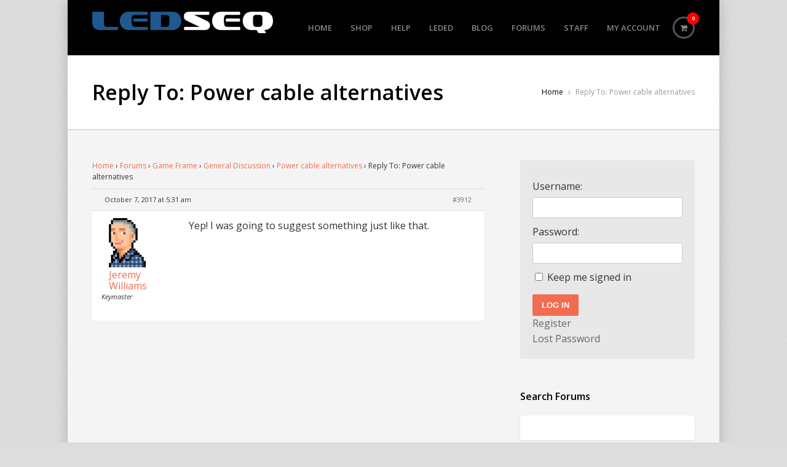

--- FILE ---
content_type: text/css
request_url: https://www.ledseq.com/wp-content/themes/thunder/style.css?ver=6.9
body_size: 33370
content:
/*-----------------------------------------------------------------------------------
 Theme Name: Thunder
 Theme URI: URI: http://www.wpexplorer.com
 Author: WPExplorer
 Author URI: URI: http://www.wpexplorer.com
 Description: Premium WordPress theme by WPExplorer
 Version: 2.0.0
 License: Custom
 License URI: URI: http://themeforest.net/licenses
 Text Domain: wpex
 Domain Path: /languages/
 Tags: light, flexible-width, custom-header, custom-background, threaded-comments, custom-menu, featured-image-header, featured-images, full-width-template, theme-options, translation-ready

/*-----------------------------------------------------------------------------------*/
/*	- RESET
/*-----------------------------------------------------------------------------------*/
html, body, div, span, applet, object, iframe, h1, h2, h3, h4, h5, h6, p, blockquote, pre, a, abbr, acronym, address, big, cite, code, del, dfn, em, img, ins, kbd, q, s, samp, small, strike, strong, sub, sup, tt, var, b, u, i, center, dl, dt, dd, ol, ul, li, fieldset, form, label, legend, table, caption, tbody, tfoot, thead, tr, th, td, article, aside, canvas, details, embed, figure, figcaption, footer, header, hgroup, menu, nav, output, ruby, section, summary, time, mark, audio, video { margin: 0; padding: 0; border: 0; font-size: 100%; font: inherit; vertical-align: baseline; }
article, aside, details, figcaption, figure, footer, header, hgroup, menu, nav, section { display: block }
ol, ul { list-style: none }
blockquote, q { quotes: none }
:focus { outline: 0 }
table { border-collapse: collapse; border-spacing: 0; }
img { max-width: 100%; height: auto; }

/*-----------------------------------------------------------------------------------*/
/*	- RESPONSIVE GRID SYSTEM
/*-----------------------------------------------------------------------------------*/
.col:after, .clr:after, .group:after { content: ""; display: block; height: 0; clear: both; visibility: hidden; zoom: 1; }
.col { display: block; float: left; margin: 1% 0 1% 1.6%; -webkit-box-sizing: border-box; -moz-box-sizing: border-box; box-sizing: border-box; }
/*percent grid*/
.span_2_of_2 { width: 100% }.span_1_of_2 { width: 49.2% }.span_3_of_3 { width: 100% }.span_2_of_3 { width: 66.1% }.span_1_of_3 { width: 32.2% }.span_4_of_4 { width: 100% }.span_3_of_4 { width: 74.6% }.span_2_of_4 { width: 49.2% }.span_1_of_4 { width: 23.8% }.span_5_of_5 { width: 100% }.span_4_of_5 { width: 79.68% }.span_3_of_5 { width: 59.36% }.span_2_of_5 { width: 39.04% }.span_1_of_5 { width: 18.72% }.span_6_of_6 { width: 100% }.span_5_of_6 { width: 83.06% }.span_4_of_6 { width: 66.13% }.span_3_of_6 { width: 49.2% }.span_2_of_6 { width: 32.26% }.span_1_of_6 { width: 15.33% }.span_7_of_7 { width: 100% }.span_6_of_7 { width: 85.48% }.span_5_of_7 { width: 70.97% }.span_4_of_7 { width: 56.45% }.span_3_of_7 { width: 41.92% }.span_2_of_7 { width: 27.42% }.span_1_of_7 { width: 12.91% }.span_8_of_8 { width: 100% }.span_7_of_8 { width: 87.3% }.span_6_of_8 { width: 74.6% }.span_5_of_8 { width: 61.9% }.span_4_of_8 { width: 49.2% }.span_3_of_8 { width: 36.5% }.span_2_of_8 { width: 23.8% }.span_1_of_8 { width: 11.1% }.span_9_of_9 { width: 100% }.span_8_of_9 { width: 88.71% }.span_7_of_9 { width: 77.42% }.span_6_of_9 { width: 66.13% }.span_5_of_9 { width: 54.84% }.span_4_of_9 { width: 43.55% }.span_3_of_9 { width: 32.26% }.span_2_of_9 { width: 20.97% }.span_1_of_9 { width: 9.68% }.span_10_of_10 { width: 100% }.span_9_of_10 { width: 89.84% }.span_8_of_10 { width: 79.68% }.span_7_of_10 { width: 69.52% }.span_6_of_10 { width: 59.36% }.span_5_of_10 { width: 49.2% }.span_4_of_10 { width: 39.04% }.span_3_of_10 { width: 28.88% }.span_2_of_10 { width: 18.72% }.span_1_of_10 { width: 8.56% }.span_11_of_11 { width: 100% }.span_10_of_11 { width: 90.7% }.span_9_of_11 { width: 81.47% }.span_8_of_11 { width: 72.24% }.span_7_of_11 { width: 63.01% }.span_6_of_11 { width: 53.78% }.span_5_of_11 { width: 44.55% }.span_4_of_11 { width: 35.32% }.span_3_of_11 { width: 26.09% }.span_2_of_11 { width: 16.86% }.span_1_of_11 { width: 7.63% }.span_12_of_12 { width: 100% }.span_11_of_12 { width: 91.46% }.span_10_of_12 { width: 83% }.span_9_of_12 { width: 74.54% }.span_8_of_12 { width: 66.08% }.span_7_of_12 { width: 57.62% }.span_6_of_12 { width: 49.16% }.span_5_of_12 { width: 40.7% }.span_4_of_12 { width: 32.24% }.span_3_of_12 { width: 23.78% }.span_2_of_12 { width: 15.32% }.span_1_of_12 { width: 6.86% }
/*columns without margin*/
.one-half, .one-third, one-fourth, one-fifth { display: block; float: left; -webkit-box-sizing: border-box; -moz-box-sizing: border-box; box-sizing: border-box; }
.one-half { width: 50% }
.one-third { width: 33.3333% }
.one-fourth { width: 25% }
.one-fifth { width: 20% }
/*clear float and remove left margin*/
.clr-margin { margin-left: 0 }
.count-1 { clear: both; margin-left: 0; }
.col-1, .col.first { clear: both; margin-left: 0; }
/*custom floats*/
.float-left { float: left }
.float-right { float: right }
/*responsive videos*/
.responsive-video-wrap, .wpex-fitvids { position: relative; padding-bottom: 56.25%; padding-top: 25px; height: 0; }
.responsive-video-wrap iframe,
.wpex-fitvids iframe,
.responsive-video-wrap oject,
.wpex-fitvids object,
.responsive-video-wrap embed,
.wpex-fitvids embed { position: absolute; top: 0; left: 0; width: 100%; height: 100%; }
.wpb_video_widget .wpb_wrapper .wpb_video_wrapper { padding: 0 !important; }
body .wpb_video_widget .wpb_wrapper .wpb_video_wrapper > div { padding-bottom: 56.25%; padding-top: 25px; position: relative; }

/*-----------------------------------------------------------------------------------*/
/*	- Main Layout & Widths
/*-----------------------------------------------------------------------------------*/
.container { width: 980px; margin: 0 auto; -webkit-box-sizing: border-box; -moz-box-sizing: border-box; box-sizing: border-box; }
.wpb_accordion_section .wpb_row,
.wpb_tabs .wpb_row { width: 100% !important; }
.wpb_tour .wpb_row { width: 100% !important; }
body.boxed-main-layout { background: #ddd url("images/bg.png") repeat }
body.boxed-main-layout #wrap { width: 1060px; background: #f4f4f4; box-shadow: 0 0 20px rgba(0,0,0,0.2); margin: 0 auto; -webkit-box-sizing: border-box; -moz-box-sizing: border-box; box-sizing: border-box; }
.content-area { width: 65%; float: left; -webkit-box-sizing: border-box; -moz-box-sizing: border-box; box-sizing: border-box; }
.content-area.full-width { width: 100%; float: none; }
#sidebar { width: 29%; float: right; -webkit-box-sizing: border-box; -moz-box-sizing: border-box; box-sizing: border-box; }

/*-----------------------------------------------------------------------------------*/
/* - Body, Main & Commons
/*-----------------------------------------------------------------------------------*/
body { background: #f1f1f1; nowhitespace: afterproperty; font: 16px/1.6 'Helvetica Neue', Helvetica, Arial, sans-serif; color: #333; word-wrap: break-word; word-break: break-word; }
body a { color: #f26c4f }
body a:hover { text-decoration: underline; color: #000; }
#main { padding-bottom: 50px }
.page-template-templatesfull-width-php #main { padding-bottom: 0; }
#main .container { position: relative }
body.page-without-title #main { padding-top: 50px }
body.page-with-slider #main { padding-top: 0 }
body.page-without-title.woocommerce.page-with-slider .container #primary { padding-top: 50px }
img { max-width: 100%; height: auto; }
.entry-footer { clear: both; margin: 20px 0 0; }
.full-width { width: 100% !important }
.full-width-post .content-area,
.full-screen-post .content-area { width: 100%; float: none; }
.full-screen-post #main { padding-bottom: 0; }
.full-screen-post #main > .container { width: 100% !important }
.left-sidebar-post .content-area { float: right }
.left-sidebar-post #sidebar { float: left }
.fade-in { opacity: 0 }
.fade-in-section article, .home .fade-in-home-clients article { opacity: 0 }
.opacity-hover:hover, .opacity-hover:hover img { opacity: 0.8 }
.entry .entry-video { margin-bottom: 20px; }
.breadcrumbs-sep { margin: 0 5px; }
sup, sub { vertical-align: baseline; position: relative; top: -0.4em; }
sub { top: 0.4em; }
.post-edit { margin: 50px 0; }
.post-edit a { display: inline-block; margin-right: 10px; }

/*-----------------------------------------------------------------------------------*/
/* - Forms

/*-----------------------------------------------------------------------------------*/
/*reset search styling*/
input[type="search"]::-webkit-search-decoration, input[type="search"]::-webkit-search-cancel-button, input[type="search"]::-webkit-search-results-button, input[type="search"]::-webkit-search-results-decoration { display: none }
/*inputs*/
input[type="text"], input[type="password"], input[type="email"], input[type="tel"], input[type="url"], textarea { font-size: 0.875em; font-weight: 300; font-family: inherit; border: none; background: #fff; color: #777; display: block; line-height: 1.6em; font-weight: normal; margin: 0 0 5px; padding: 8px 10px; -moz-box-sizing: border-box; -webkit-box-sizing: border-box; box-sizing: border-box; -webkit-appearance: none; -webkit-transition: all 0.1s ease-in-out; -moz-transition: all 0.1s ease-in-out; -o-transition: all 0.1s ease-in-out; }
textarea { width: 100%; max-width: 100%; padding: 15px; -webkit-appearance: none; border-radius: 0; -webkit-appearance: none; }
input[type="text"]:focus, input[type="password"]:focus, input[type="email"]:focus, input[type="tel"]:focus, input[type="url"]:focus, textarea:focus { outline: none }
/*buttons*/
.symple-recent-posts-entry-readmore, .theme-button, .button, input[type="button"], #footer input#searchsubmit, input[type="submit"], input[type="submit"], #bbpress-forums #subscription-toggle a { cursor: pointer; display: inline-block; padding: 10px 15px; background: #79C277; border-radius: 3px; color: #fff; font-size: 0.813em; font-weight: 600; text-transform: uppercase; border: none; outline: none; -webkit-appearance: none; }
.symple-recent-posts-entry-readmore:hover, .theme-button:hover, button:hover, input[type="button"]:hover, input[type="submit"]:hover, #footer input#searchsubmit:hover, #commentsbox input[type="submit"]:hover, #bbpress-forums #subscription-toggle a:hover { background: #f26c4f; color: #fff; text-decoration: none; }
.symple-recent-posts-entry-readmore:active, .theme-button:active, button:active, input[type="button"]:active, input[type="submit"]:active, #footer input#searchsubmit:active, #commentsbox input[type="submit"]:active, #bbpress-forums #subscription-toggle a:active { outline: 0; border-color: transparent; }

/*-----------------------------------------------------------------------------------*/
/* - WordPress Styles

/*-----------------------------------------------------------------------------------*/
/*aligns*/
.aligncenter { display: block; margin: 0 auto; }
.alignright { float: right; margin: 0 0 10px 20px; }
.alignleft { float: left; margin: 0 20px 10px 0; }
/*floats*/
.floatleft { float: left }
.floatright { float: right }
/*text style*/
.textcenter { text-align: center }
.textright { text-align: right }
.textleft { text-align: left }
/*captions*/
.wp-caption { text-align: center; max-width: 100%; }
.wp-caption { border: 1px solid #dfdfdf; text-align: center; background-color: #fff; padding: 10px 5px; }
.wp-caption img { display: block; margin: 0 auto; padding: 0; border: 0 none; }
.wp-caption p.wp-caption-text { font-size: 0.875em; padding: 10px 0 0; margin: 0; text-align: center; }
.gallery-caption { font-size: 0.813em; text-transform: uppercase; color: #555; }
.gallery-item img { display: block; border: none !important; }
.gallery-item img:hover { opacity: 0.8 }
/*smiley reset*/
.wp-smiley { margin: 0; max-height: 1em; }
/*blockquote*/
blockquote.left { margin-right: 20px; text-align: right; margin-left: 0; width: 33%; float: left; }
blockquote.right { margin-left: 20px; text-align: left; margin-right: 0; width: 33%; float: right; }
/*img attachment*/
#img-attch-page { text-align: center; overflow: hidden; }
#img-attch-page img { display: inline-block; margin: 0 auto; max-width: 100%; margin-bottom: 20px; }
/*gallery shortcode*/
.gallery-item img { -moz-box-sizing: border-box; -webkit-box-sizing: border-box; box-sizing: border-box; }

/*-----------------------------------------------------------------------------------*/
/* -Lists
/*-----------------------------------------------------------------------------------*/
.entry ul, .entry ol { margin: 40px 0 40px 50px }
.entry ul { list-style: disc }
.entry ol { list-style: decimal }

/*-----------------------------------------------------------------------------------*/
/* - Commons

/*-----------------------------------------------------------------------------------*/
/*read more*/
a.read-more { float: right; margin-top: 10px; }
a.read-more:hover { color: #000; text-decoration: none; }
blockquote { margin: 40px; font-style: italic; font-size: 1.313em; color: #999; line-height: 1.4em; font-weight: 300; }
blockquote p:last-child { margin: 0 }
pre { background: #fff; margin: 20px 0px; padding: 20px; border: 1px solid #dfdfdf; white-space: pre-wrap; white-space: -moz-pre-wrap; white-space: -pre-wrap; white-space: -o-pre-wrap; word-wrap: break-word; font-size: 0.813em; leter-spacing: 1px; }
address { font-size: 0.875em; letter-spacing: 1px; margin: 20px 0; }
#page-featured-img { margin-bottom: 40px }
#page-featured-img img { display: block; max-width: 100%; margin: 0 auto; box-sizing: border-box; -moz-box-sizing: border-box; -webkit-box-sizing: border-box; }
.bypostauthor { }
.sticky { }
.entry table { width: 100%; background: #fff; border: 1px solid #ddd; border-width: 1px; line-height: 18px; margin: 0 0 22px 0; text-align: left; padding: 0 5px; }
.entry table .even, .entry table tbody tr.even, .entry table tbody tr:nth-child(even) { background: #f1f1f1 }
.entry tr { border-bottom: 1px solid #ccc }
.entry th, .entry td { padding: 10px; vertical-align: middle; text-align: center; border: 1px solid #ccc; }
/*custom img classes*/
.image-shadow { background: #fff; box-shadow: 0px 1px 3px rgba(0,0,0,0.1); }
.image-border { background: #fff; padding: 4px; border: 1px solid #ddd; -moz-box-sizing: border-box; -webkit-box-sizing: border-box; box-sizing: border-box; }
.image-rounded { background: #fff; border-radius: 3px; }
.image-circle { background: #fff; border-radius: 99px; }
.image-hover:hover { opacity: 0.8; -webkit-opacity: 0.8; -moz-opacity: 0.8; box-shadow: 0px 1px 5px rgba(0,0,0,0.2); }
.image-fancy { background: #fff; padding: 4px; border: 1px solid #ddd; -moz-box-sizing: border-box; -webkit-box-sizing: border-box; box-sizing: border-box; border-radius: 99px; -moz-border-radius: 99px; -webkit-border-radius: 99px; }
.image-fancy:hover { opacity: 0.8; -webkit-opacity: 0.8; -moz-opacity: 0.8; box-shadow: 0px 1px 5px rgba(0,0,0,0.2); }

/*-----------------------------------------------------------------------------------*/
/* - Typography
/*-----------------------------------------------------------------------------------*/
h1, h2, h3, h4, h5, h6 { font-weight: 600; line-height: 1.4em; }
h1, h2, h3, h4, h5, h6 { color: #202226 }
h1 a, h2 a, h3 a, h4 a, h5 a, h6 a { color: #000 !important }
h1 a:hover, h2 a:hover, h3 a:hover, h4 a:hover, h5 a:hover, h6 a:hover { text-decoration: none }
h2, h3, h4, h5, h6 { margin: 30px 0 20px }
h1 { font-size: 1.500em; margin: 0 0 20px; }
h2 { font-size: 1.313em }
h3 { font-size: 1.125em }
h4 { font-size: 1em; text-transform: uppercase; color: #999; }
h5 { font-size: 0.875em }
h6 { font-size: 0.750em }
.subheader { color: #777 }
p { margin: 0 0 20px }
p img { margin: 0 }
p.lead { font-size: 1.313em; line-height: 27px; color: #777; }
em { font-style: italic }
strong { font-weight: 600 }
small { font-size: 80% }
hr { border: solid #ddd; border-width: 1px 0 0; clear: both; margin: 10px 0 30px; height: 0; }
p a, p a:visited { line-height: inherit }
a:link { text-decoration: none }
a:focus { outline: 0 }
a { outline: 0 }
p a, p a:visited { line-height: inherit }
a:link { text-decoration: none }
a:focus { outline: 0 }

/*-----------------------------------------------------------------------------------*/
/* - Header
/*-----------------------------------------------------------------------------------*/
#masthead { width: 100%; background: #000; }
#masthead-inner { position: relative; }
#masthead-image { display: block }
/*logo*/
body .logo { float: left; max-width: 30%; overflow: hidden; }
body .logo a { padding: 0px; margin: 0px; text-decoration: none; display: inline-block; color: #fff !important; max-width: 100%; }
body .logo a:hover { color: #fff }
body .logo img { display: block; max-width: 100%; max-height: 100%; }
body .logo h1, .logo h2 { font-size: 1.625em; margin: 0; line-height: 1.3em; color: #fff; font-weight: 300; text-transform: uppercase; letter-spacing: 1px; }
body .logo h1 a:hover, body .logo h2 a:hover { color: #fff }
body .logo-icon { margin-right: 10px; border: 2px solid #fff; padding: 0 10px; }
/*fixed header*/
.sticky-wrapper #masthead { left: 0 }
.sticky-header #masthead { overflow: visible !important; z-index: 9998; box-shadow: 0 0 10px rgba(0,0,0,0.4); }
.boxed-main-layout .sticky-header #masthead { width: 1060px; left: 50%; margin-left: -530px; }

/*-----------------------------------------------------------------------------------*/
/* - Core dropdown styles
/*-----------------------------------------------------------------------------------*/
.dropdown-menu { margin: 0; padding: 0; list-style: none; }
.dropdown-menu li { position: relative }
.dropdown-menu ul { display: none; position: absolute; nowhitespace: afterproperty; nowhitespace: afterproperty; nowhitespace: afterproperty; nowhitespace: afterproperty; nowhitespace: afterproperty; top: 100%; left: 0; z-index: 999; margin: 10px 0 0 0; _margin: 0; }
.dropdown-menu > li { float: left; display: block; }
.dropdown-menu li:hover > ul { margin: 0 }
.dropdown-menu a { display: block; position: relative; }
.dropdown-menu ul ul { top: 0; left: 100%; }
.dropdown-menu > li ul { min-width: 150px }
.dropdown-menu ul ul li { width: 100% }

/*-----------------------------------------------------------------------------------*/
/* - Top Bar
/*-----------------------------------------------------------------------------------*/
#top-bar { background: #191919; height: 44px; font-size: 0.750em; }
.black-theme-skin #top-bar, .light-main-skin #top-bar { border-bottom: 1px solid #2a2a2a }
#top-bar .col { margin-top: 0; margin-bottom: 0; position: relative; }
#top-bar-right { float: right; }
/*top bar menu*/
#top-bar-nav .fa { margin-right: 7px; }
.top-bar-nav-menu > li, .top-bar-nav-menu > li > a { height: 44px; line-height: 44px; }
.top-bar-nav-menu { display: block; float: left; border-left: 1px solid #2a2a2a; }
body.boxed-main-layout .top-bar-nav-menu { border-left: 0; margin-left: -15px; }
.top-bar-nav-menu > li { display: block; border-right: 1px solid #2a2a2a; }
.top-bar-nav-menu > li:last-child { margin-left: 0 }
.top-bar-nav-menu > li > a { display: block; color: #aaa; padding: 0 15px; }
.top-bar-nav-menu > li > a i { margin-right: 7px }
.top-bar-nav-menu > li > a i.nav-arrow { margin-right: 0; margin-left: 4px; }
.top-bar-nav-menu > li > a:hover { color: #fff; background: #000; text-decoration: none; }
.top-bar-nav-menu > li ul { width: 170px; background: #191919; margin-top: 0; border-top: 1px solid #2a2a2a; }
.top-bar-nav-menu > li:hover ul { margin-top: 0; }
.top-bar-nav-menu > li ul li { border-bottom: 1px solid #2a2a2a; }
.top-bar-nav-menu > li ul li:last-child { border-bottom: 0; }
.top-bar-nav-menu > li ul a { color: #aaa; display: block; padding: 10px 15px; height: auto; line-height: 1.4em; }
.top-bar-nav-menu > li ul a:hover { color: #fff; background: #000; text-decoration: none; }
#top-bar-nav select, #top-bar-nav .selector { display: none }
/*top bar right side */
#top-bar-right { padding: 10px 0; }
/* top bar social */
#top-bar-social { display: block; float: right; margin-top:2px; }
#top-bar-social li a { display: block; }
#top-bar-social li { float: left; height: 20px; margin-left: 5px; }
#top-bar-social li:first-child { margin-left: 0; }
#top-bar-social li img { display:block; height: 20px; width: 20px; opacity: 0.75; }
#top-bar-social li a:hover img { opacity: 1; }
/* top bar search */
#top-bar-search { float: right; margin-left: 10px; height: 24px; }
#top-bar-searchform { position: relative; }
#top-bar-searchform input { width: 120px; color: #fff; height: 24px; line-height: 24px; padding: 0 30px 0 10px; border: none; border-radius: 2px; background: #333; -webkit-appearance: none; }
#top-bar-searchform input:focus { color: #fff; background: #444; }
#top-bar-search-icon { display: block; position: absolute; right: 5px; height: 20px; width: 20px; text-align: center; line-height: 20px; top: 50%; margin-top: -10px; color: #7f7f7f; }
#top-bar-searchform:hover #top-bar-search-icon { color: #fff }

/*-----------------------------------------------------------------------------------*/
/* - Main Navigation

/*-----------------------------------------------------------------------------------*/
/*styling*/
#navbar { float: right; }
#navbar .fa { margin-right: 7px; }
#navbar .dropdown-menu > li { display: block; float: left; position: relative; margin-left: 30px; }
#navbar .dropdown-menu a { display: block; font-size: 0.813em; text-transform: uppercase; color: #888; text-decoration: none; font-weight: 600; }
#navbar .dropdown-menu a i { margin-right: 6px; }
#navbar .dropdown-menu a i.nav-arrow { margin-right: 0; }
#navbar .dropdown-menu > li:first-child { margin-left: 0 }
#navbar .dropdown-menu a:hover { color: #fff }
#navbar .dropdown-menu > .current-menu-item > a, #navbar .dropdown-menu .current-menu-parent > a, #navbar .dropdown-menu .current-menu-parent > a:hover, #navbar .dropdown-menu > .current-menu-item > a:hover, .single-portfolio #navbar .dropdown-menu li.portfolio-link > a, .single-services #navbar .dropdown-menu li.services-link > a { color: #fff }
/*drop-down styles*/
#navbar .dropdown-menu ul { z-index: 999; background: #000; margin-left: -25px; width: 210px; margin-top: 0; padding: 0; box-shadow: 0 4px 10px rgba(0,0,0,0.3); border-top: 0; }
#navbar .dropdown-menu li:hover ul { margin-top: 0px }
#navbar .dropdown-menu ul li { float: none; display: block; border-top: 1px solid #222; }
#navbar .dropdown-menu ul li:first-child { border-top: none }
#navbar .dropdown-menu ul a { display: block; float: none; padding: 16px 25px; height: auto; margin: 0px; border: 0px; line-height: 1.4em; font-size: 0.813em; font-weight: normal; text-shadow: none; color: #888; text-transform: none; }
#navbar .dropdown-menu ul a:hover { color: #fff }
#navbar .dropdown-menu ul ul { margin-left: 0 }
#navbar .dropdown-menu ul a:hover { background: #191919; }
/*nav arrows*/
#navbar .dropdown-menu > li .nav-arrow { margin-left: 5px }
#navbar .dropdown-menu > li ul li .nav-arrow { float: right }
/*navigation icons*/
#navbar li[class^="icon-"] > a, #navbar li[class*=" icon-"] > a { padding-left: 25px; font-family: "Helvetica Neue"; }
#navbar li[class^="icon-"]:before, #navbar li[class*=" icon-"]:before { font-family: 'FontAwesome'; font-size: 16px; line-height: 14px; height: 14px; width: 14px; text-align: center; color: #888; position: absolute; left: 0px; top: 50%; margin-top: -7px; z-index: 999; -webkit-transition: color 0.3s ease; -moz-transition: color 0.3s ease; transition: color 0.3s ease; }
#navbar li[class^="icon-"]:hover:before, #navbar li[class*=" icon-"]:hover:before { color: #fff }
#navbar li[class^="icon-"] a { -webkit-font-smoothing: subpixel-antialiased }
#navbar .dropdown-menu ul li[class^="icon-"] > a, #navbar .dropdown-menu ul li[class*=" icon-"] > a { padding-left: 45px }
#navbar .dropdown-menu ul li[class^="icon-"]:before, #navbar .dropdown-menu ul li[class*=" icon-"]:before { left: 20px }
#navbar .dropdown-menu > .current-menu-item:before { color: #fff !important }
/*hide responsive nav*/
#site-navigation select, #site-navigation .selector { display: none }

/*-----------------------------------------------------------------------------------*/
/*Important - set Header/Nav height
/*-----------------------------------------------------------------------------------*/
#masthead, #masthead-inner, body .logo, body .logo h1, body .logo h2, #navbar .dropdown-menu > li { height: 90px; line-height: 90px; }

/*-----------------------------------------------------------------------------------*/
/* Main Page Header/Title

/*-----------------------------------------------------------------------------------*/
/*page heading*/
.page-header { background: #fff; margin-bottom: 50px; }
body.full-screen-post .page-header { margin-bottom: 0; }
.boxed-main-layout .page-header { border-bottom: 1px solid #ddd; box-shadow: 0 1px 1px #ddd; }
.page-header .container { position: relative; padding: 40px 0; color: #888; }
.page-header-title { font-size: 2.125em; line-height: 1.2em; color: #000; font-weight: 600; margin: 0px; max-width: 60%; }
.cart-checkout-link { font-size: 0.762em; display: inline-block; background: #222; border-radius: 3px; color: #fff !important; margin-top: 10px; padding: 2px 10px; }
.cart-checkout-link:hover { background: #444 }
.cart-checkout-link i { margin-right: 10px }
.archive-meta { margin-top: 20px }
.archive-meta p:last-child { margin: 0 }
#page-header-description { font-size: 1.313em; font-weight: 300; color: #999; margin-top: 5px; }
#page-header-description p:last-child { margin: 0 }
#page-header-description a { color: #999; text-decoration: underline; }
.single-product #page-header-description a { text-decoration: none }
#page-header-description a:hover { color: #000 }
#archive-thumbnail { max-height: 450px; overflow: hidden; }
#archive-thumbnail img { display: block; width: 100%; }
/*breadcrumbs*/
#breadcrumbs { position: absolute; right: 0; top: 50%; height: 36px; line-height: 36px; margin-top: -18px; font-size: 0.750em; color: #999; }
#breadcrumbs i.icon-bookmark { display: none }
#breadcrumbs i { margin: 0 7px }
#breadcrumbs i.icon-bookmark { color: #f26c4f; margin: 0 7px 0 0; }
#breadcrumbs a { color: #000 }
#breadcrumbs a:hover { color: #999; text-decoration: none; }
#breadcrumbs-alt { position: absolute; right: 0; top: 40px; font-size: 0.813em; color: #999; }
/*archive description*/
.archive-description { margin-bottom: 30px }

/*-----------------------------------------------------------------------------------*/
/* Homepage
/*-----------------------------------------------------------------------------------*/
body.home.page-template-templateshome-php #wrap { background: #fff }
body.home #main { padding-bottom: 0 }
/*home features*/
.home-features { padding: 60px 0; background: #fff; }
.feature-entry { text-align: center; position: relative; }
.feature-entry h2 { font-size: 2.375em; text-transform: uppercase; font-weight: bold; margin: 0 0 20px; }
.feature-entry.span_1_of_4 h2 { font-size: 1.750em }
.feature-entry.span_1_of_5, .feature-entry.span_1_of_6 { font-size: 0.813em }
.feature-entry.span_1_of_5 h2, .feature-entry.span_1_of_6 h2 { font-size: 1em }
.feature-entry .feature-entry-icon { font-size: 6.250em; color: #f26c4f; margin-bottom: 20px; display: block; }
.feature-entry .feature-entry-icon:hover { color: #000 }
.feature-entry a { text-decoration: underline; color: #79C277; }
.feature-entry a.symple-button { text-decoration: none; }
/*home features style 2*/
.home-features.style-two .feature-entry .feature-entry-icon { position: absolute; left: 0; top: 0; display: block; float: left; font-size: 1.313em; background: #000; color: #fff; height: 50px; line-height: 50px; width: 50px; border-radius: 99px; text-align: center; }
.home-features.style-two .feature-entry { padding-left: 70px; text-align: left; font-size: 0.813em; }
.home-features.style-two .feature-entry h2 { font-size: 16px; margin: 0 0 10px; }
/*home features style 3*/
.home-features.style-three .feature-entry { background: #eee; border-radius: 4px; padding: 30px; text-align: center; font-size: 0.875em; }
.home-features.style-three .feature-entry h2 { font-size: 1.125em; margin: 0 0 20px; }
.home-features.style-three .feature-entry .feature-entry-icon { display: block; background: #000; width: 100%; padding: 30px; margin: -30px -30px 30px; color: #fff !important; border-radius: 4px 4px 0 0; }
/*home portfolio*/
.home-portfolio { padding: 72px 0; background: #222; background-attachment: fixed; -webkit-background-size: cover; -moz-background-size: cover; -o-background-size: cover; background-size: cover; }
.home-portfolio .home-portfolio-heading { font-size: 1.750em; font-weight: 600; margin: 0 0 30px; }
.home-portfolio .home-portfolio-heading a { float: right; display: block; display: inline-block; font-size: 12px; font-weight: 600; color: #fff !important; border: 3px solid #fff; border: 3px solid rgba(255,255,255,0.6); padding: 0 12px; text-transform: uppercase; letter-spacing: 1px; border-radius: 2px; opacity: 0.6; }
.home-portfolio .home-portfolio-heading a:hover { text-decoration: none; color: #fff; opacity: 1; }
.home-portfolio .home-portfolio-heading { color: #fff; font-weight: 300; }
.home-portfolio .portfolio-entry { box-shadow: 0 0 4px rgba(0,0,0,0.3) }
/*home portfolio - minimal */
.home-portfolio.style-minimal { background: #fff !important; padding: 30px 0; }
.home-portfolio.style-minimal .home-portfolio-heading { color: #000; font-size: 16px; font-weight: bold; text-transform: uppercase; }
.home-portfolio.style-minimal .portfolio-entry { box-shadow: none }
.home-portfolio.style-minimal .home-portfolio-heading { color: #000; font-size: 16px; font-weight: bold; text-transform: uppercase; }
.home-portfolio.style-minimal .home-portfolio-heading { margin: 0 0 20px; font-size: 1em; text-transform: uppercase; font-weight: 600; background: url("images/double-line.png") repeat-x center center; }
.home-portfolio.style-minimal .home-portfolio-heading span { background: #fff; padding-right: 20px; }
.home-portfolio.style-minimal .home-portfolio-heading a { background: #fff !important; color: #666 !important; border: none; opacity: 1; font-weight: 400; padding-right: 0; }
.home-portfolio.style-minimal .home-portfolio-heading a:hover { color: #000; text-decoration: underline; }
.home-portfolio.style-minimal .home-portfolio-heading a:hover:before { color: #bbb }
/*Home page content*/
.home-page-content { font-size: 1.313em; padding: 80px 0; background: #fff; }
.home-page-content p { margin: 0 0 30px; color: #777; }
.home-page-content h1, .home-page-content h2 { font-size: 36px; font-weight: 600; }
/*home recent posts*/
.home-blog { padding: 72px 0 62px; background: #222; background-attachment: fixed; background-with: 100%; background-height: 100%; background-repeat: no-repeat; }
.home-blog .home-blog-heading { font-size: 1.750em; font-weight: 600; margin: 0 0 30px; }
.home-blog .home-blog-heading a { float: right; display: block; display: inline-block; font-size: 12px; font-weight: 600; color: #fff !important; padding: 0 12px; border: 3px solid #fff; border: 3px solid rgba(255,255,255,0.6); text-transform: uppercase; letter-spacing: 1px; border-radius: 2px; opacity: 0.6; }
.home-blog .home-blog-heading a:hover { text-decoration: none; color: #fff; opacity: 1; }
.home-blog .home-blog-heading { color: #fff; font-weight: 300; }
.home-blog .home-blog-entry img { box-shadow: 0 0 4px rgba(0,0,0,0.5); display: block; }
.home-blog .home-blog-entry img:hover { opacity: 0.8 }
.home-blog .home-blog-entry { color: #fff; color: rgba(255,255,255,0.6); text-shadow: 1px 1px 1px rgba(0,0,0,0.5); font-size: 0.875em; }
.home-blog .home-blog-entry h3 { font-weight: 600; font-size: 1em; line-height: 1.5em; text-transform: uppercase; margin: 20px 0 10px; text-decoration: none; }
.home-blog .home-blog-entry h3:after { content: ""; display: block; height: 1px; width: 30px; margin: 10px 0; background: #aaa; background: rgba(255,255,255,0.3); }
.home-blog .home-blog-entry h3 a { color: #fff !important }
.home-blog .home-blog-entry h3 a:hover { opacity: 0.7 }
/*home recent posts - minimal */
.home-blog.style-minimal { background: #fff !important; padding: 30px 0; }
.home-blog.style-minimal .home-blog-heading { color: #000; font-size: 16px; font-weight: bold; text-transform: uppercase; }
.home-blog.style-minimal .home-blog-heading { margin: 0 0 20px; font-size: 1em; text-transform: uppercase; font-weight: 600; background: url("images/double-line.png") repeat-x center center; }
.home-blog.style-minimal .home-blog-heading span { background: #fff; padding-right: 20px; }
.home-blog.style-minimal .home-blog-heading a { background: #fff !important; color: #666 !important; border: none; opacity: 1; font-weight: 400; padding-right: 0; }
.home-blog.style-minimal .home-blog-heading a:hover { color: #000; text-decoration: underline; }
.home-blog.style-minimal .home-blog-heading a:hover:before { color: #bbb }
.home-blog.style-minimal .home-blog-entry { text-shadow: none; color: #333; font-size: 0.875em; }
.home-blog.style-minimal .home-blog-entry img { box-shadow: none }
.home-blog.style-minimal .home-blog-entry h3 { font-weight: bold }
.home-blog.style-minimal .home-blog-entry h3 a { color: #000 !important }
/*home testimonials*/
.home-testimonials { background: #f4f4f4; padding: 70px 0; position: relative; }
.home-testimonials-header { margin-bottom: 30px }
.home-testimonials-heading { text-align: center; font-size: 2.375em; font-weight: 400; margin: 0; }
.home-testimonials-subheading { font-size: 1.125em; color: #ababab; text-align: center; }
.testimonials-slider { position: relative; padding-bottom: 100px; }
.testimonials-slider .flex-control-thumbs { height: 50px; line-height: 50px; text-align: center; position: absolute; bottom: 20px; width: 100%; }
.testimonials-slider .flex-control-thumbs li { display: inline-block; margin-right: 8px; cursor: pointer; }
.testimonials-slider .flex-control-thumbs li img { height: auto; width: 50px; display: block; opacity: 0.6; border-bottom: 5px solid transparent; }
.testimonials-slider .flex-control-thumbs img:hover { opacity: 1 }
.testimonials-slider .flex-control-thumbs li img.flex-active { opacity: 1; border-color: #1fb4da; }
.testimonials-slider .home-testimonial-entry { position: relative; text-align: center; }
.testimonials-slider .home-testimonial-entry-content { position: relative; padding: 40px; background: #fff; margin-bottom: 30px; }
.testimonials-slider .home-testimonial-entry-content p:last-child { margin: 0 }
.testimonials-slider .home-testimonial-entry-content:before { display: block; font-size: 50px; content: "\f0d7"; font-family: "FontAwesome"; color: #fff; position: absolute; bottom: -45px; left: 50%; width: 100px; margin-left: -50px; text-align: center; }
.testimonials-slider .home-testimonial-entry-author { background: #f26c4f; color: #fff; display: inline-block; padding: 3px 14px; border-radius: 50px; }
.testimonials-slider .home-testimonial-entry-content p { color: #bbb; font-size: 1.500em; font-weight: 400; }
/*home testimonials - style 2*/
.home-testimonials.style-two { background: #fff }
.home-testimonials.style-two .testimonials-slider .home-testimonial-entry-content { border-radius: 3px; border: 1px solid #ddd; }
.home-testimonials.style-two .testimonials-slider .home-testimonial-entry-content:before { display: none }
.home-testimonials.style-two .testimonials-slider .home-testimonial-entry-content { margin-bottom: 0 }
.home-testimonials.style-two .testimonials-slider .home-testimonial-entry-author { position: relative; top: -17px; }
.home-testimonials.style-two .testimonials-slider { padding-bottom: 80px }
.home-testimonials.style-two .testimonials-slider .home-testimonial-entry-content p { color: #777 }
/*home clients*/
.home-clients { padding: 50px 0 35px; background: #fff; }
.home-clients-heading { margin: 0 0 20px; font-size: 1em; text-transform: uppercase; font-weight: 600; background: url("images/double-line.png") repeat-x center center; }
.home-clients-heading span { background: #fff; padding-right: 20px; }
/*home products*/
.home-products { background: #f4f4f4; padding: 50px 0; }
.home-products-heading { margin: 0 0 20px; text-align: center; font-size: 1em; text-transform: uppercase; }
.home-products-heading span { background: #000; padding: 2px 6px; color: #fff; }
.home-product-entry { padding: 15px; background: #fff; text-align: center; transition: all 0.15s ease-in-out; -webkit-transition: all 0.15s ease-in-out; -moz-transition: all 0.15s ease-in-out; }
.home-product-entry:hover { box-shadow: 0 0 20px rgba(0,0,0,0.15) }
.home-product-entry-media img { display: block; width: 100%; }
.home-product-entry-price { color: #85ad74; display: block; font-weight: normal; }
.home-product-entry-title { margin: 15px 0; padding: 20px 0 10px; margin: 0; font-size: 1em; }
/*home callout*/
.home-callout { background: #79C277; color: #fff; font-size: 2.000em; text-align: center; font-weight: 300; padding: 50px 0; position: relative; }
.home-callout a { color: #fff; text-decoration: none; border-bottom: 3px solid #fff; }
.home-callout a:hover { text-decoration: none; color: #fff; }

/*-----------------------------------------------------------------------------------*/
/* LayerSlider
/*-----------------------------------------------------------------------------------*/
.page-slider.page-title-disable-on { margin-bottom: 50px }
.home .page-slider.page-title-disable-on { margin-bottom: 0 }
.page-slider .ls-container .ls-nav-prev, .page-slider .ls-container .ls-nav-next { display: block; text-decoration: none; color: #fff; position: absolute; width: 55px; text-align: center; height: 80px; top: 50%; margin: -40px 0 0; background-color: #000; color: #fff; visibility: hidden; opacity: 0.5; z-index: 99; }
.page-slider .ls-container .ls-nav-prev, .page-slider .ls-container .ls-nav-prev:hover { left: 0; border-radius: 0 3px 3px 0; background-image: url("images/arrow-left.png"); background-repeat: no-repeat; background-position: center center; }
.page-slider .ls-container .ls-nav-next, .page-slider .ls-container .ls-nav-next:hover { right: 0; border-radius: 3px 0 0 3px; background-image: url("images/arrow-right.png"); background-repeat: no-repeat; background-position: center center; }
.page-slider .ls-container .ls-nav-prev:hover, .page-slider .ls-container .ls-nav-next:hover { opacity: 0.8 }
.page-slider .ls-fullwidthdark .ls-bottom-slidebuttons, .page-slider .ls-fullwidthdark .ls-nav-start, .page-slider .ls-fullwidthdark .ls-nav-stop, .page-slider .ls-fullwidthdark .ls-nav-sides { top: -45px }


/*-----------------------------------------------------------------------------------*/
/* RevSlider
/*-----------------------------------------------------------------------------------*/
.entry .rev_slider_wrapper ul { margin: 0; }

/*-----------------------------------------------------------------------------------*/
/* FlexSlider

/*-----------------------------------------------------------------------------------*/
/* Browser Resets */
.flex-container a:active, .flexslider a:active, .flex-container a:focus, .flexslider a:focus { outline: none }
.slides, .flex-control-nav, .flex-direction-nav { margin: 0; padding: 0; list-style: none; }
/* FlexSlider Necessary Styles */
.flexslider { margin: 0; padding: 0; }
.flexslider .slides > li { display: none; -webkit-backface-visibility: hidden; }
/* Hide the slides before the JS is loaded. Avoids image jumping */
.flexslider .slides img { width: 100%; display: block; }
.flex-pauseplay span { text-transform: capitalize }
/* Clearfix for the .slides element */
.slides:after { content: "."; display: block; clear: both; visibility: hidden; line-height: 0; height: 0; }
html[xmlns] .slides { display: block }
* html .slides { height: 1% }
/* No JavaScript Fallback */
.no-js .slides > li:first-child { display: block }
/*main*/
.flexslider-container { position: relative }
.flexslider { zoom: 1; position: relative; }
.flexslider ul { margin: 0 }
.flex-viewport { max-height: 2000px }
/*next/prev arrows*/
.page-slider .flex-direction-nav li a.flex-next, .page-slider .flex-direction-nav li a.flex-prev { position: absolute; display: block; width: 40px; height: 40px; line-height: 40px; position: absolute; bottom: 0; cursor: pointer; font-size: 1.125em; text-align: center; background: #000; background: rgba(0,0,0,0.85); color: #fff; z-index: 99; }
.page-slider .flex-direction-nav li a.flex-next { right: 0px }
.page-slider .flex-direction-nav li a.flex-prev { right: 41px }
.page-slider .flex-direction-nav li a:hover { background: #e95656; color: #fff; text-decoration: none; }

/*-----------------------------------------------------------------------------------*/
/* Clients
/*-----------------------------------------------------------------------------------*/
.client-entry { display: block; float: left; background: #fff; border: 1px solid transparent; opacity: 0.9; }
.home .client-entry { background: #f4f4f4; opacity: 0.7; }
.client-entry.col { margin-top: 0; margin-bottom: 15px; }
.client-entry a { display: block; padding: 20px; }
.client-entry:hover { border-color: #ddd; opacity: 1; }
.client-entry img { display: block; margin: 0 auto; }

/*-----------------------------------------------------------------------------------*/
/* Services
/*-----------------------------------------------------------------------------------*/
.services-tabs.col { margin-top: 0; margin-bottom: 0; }
.services-archives-tabs li { display: block; margin-bottom: 15px; -webkit-transition: all .1s ease-in-out; -moz-transition: all .1s ease-in-out; -ms-transition: all .1s ease-in-out; -o-transition: all .1s ease-in-out; transition: all .1s ease-in-out; }
.services-archives-tabs li a { display: block; padding: 15px 20px; font-size: 16px; font-weight: 400; color: #888; background: #ddd; border-radius: 4px; -webkit-transition: all .2s ease-in-out; -moz-transition: all .2s ease-in-out; -ms-transition: all .2s ease-in-out; -o-transition: all .2s ease-in-out; transition: all .2s ease-in-out; }
.services-archives-tabs li a i { margin-right: 10px; color: #999; -webkit-transition: all .2s ease-in-out; -moz-transition: all .2s ease-in-out; -ms-transition: all .2s ease-in-out; -o-transition: all .2s ease-in-out; transition: all .2s ease-in-out; }
.services-archives-tabs li a:hover i, .services-archives-tabs li a:hover { color: #fff; text-decoration: none; }
.services-archives-tabs li a:hover { background: #f26c4f }
.services-archives-tabs li a:active, .services-archives-tabs li.ui-state-active a { background: #79C277; color: #fff; text-decoration: none; }
.services-archives-tabs li a:active i, .services-archives-tabs li.ui-state-active a i { color: #fff }
.services-content.col { margin-top: 0; margin-bottom: 0; padding-left: 27px; }
/*services slider*/
.services-post-slider { margin-bottom: 30px }
.services-post-slider .flex-direction-nav a { width: 30px; height: 30px; line-height: 30px; border-radius: 2px; color: #fff; font-size: 0.875em; display: block; position: absolute; bottom: 15px; cursor: pointer; transition: all .3s ease; -moz-transition: all .3s ease; -webkit-transition: all .3s ease; text-align: center; background: #000; }
.services-post-slider .flex-direction-nav .flex-next { right: 15px }
.services-post-slider .flex-direction-nav .flex-prev { right: 50px }
.services-post-slider .flex-direction-nav a:hover { background-color: #f26c4f; color: #fff; text-decoration: none; }
.services-post-slider  li { cursor: pointer }
/*entries*/
.services-entry { overflow: hidden }
.service-entry h2.service-entry-title { font-weight: 600; font-size: 32px; margin: 0 0 20px; }
.service-entry-media { margin: 0 0 30px }
.service-entry-media img { display: block }
.services-entry-video { margin-bottom: 30px }
.services-entry .ul { list-style: disc }
/*posts*/
.single-services .post-title { margin: 0 0 15px; color: #444; }
#service-post-media { margin-bottom: 25px }

/*-----------------------------------------------------------------------------------*/
/* Portfolio

/*-----------------------------------------------------------------------------------*/
/*.portfolio-wrap { position: relative; }*/
/*archive filter*/
.portfolio-archives-filter { margin-bottom: 15px; text-align: center; }
.portfolio-archives-filter li { display: block; float: left; margin-left: 8px; }
.portfolio-archives-filter li:first-child { margin-left: 0 }
.portfolio-archives-filter li a { display: block; padding: 8px 25px; background: #ddd; color: #999; font-size: 12px; border-radius: 4px; font-weight: 600; text-transform: uppercase; -webkit-transition: all .1s ease-in-out; -moz-transition: all .1s ease-in-out; -ms-transition: all .1s ease-in-out; -o-transition: all .1s ease-in-out; transition: all .1s ease-in-out; }
.portfolio-archives-filter li a i { margin-right: 10px }
.portfolio-archives-filter li a:hover { background: #f26c4f; color: #fff; text-decoration: none; }
.portfolio-archives-filter li.active a { background: #79C277; color: #fff; text-decoration: none; }
.portfolio-archives-filter li.active a { cursor: default }
.portfolio-archives-filter .term-count { margin-left: 7px }
/*fitlerable portfolio*/
.filterable-portfolio { margin: 0 -1.2% 0 -1% }
.filterable-portfolio .col { margin-right: 1.1%; margin-left: 1.1%; }
.filterable-portfolio .span_1_of_4 { width: 22.7% }
.filterable-portfolio .span_1_of_3 { width: 31.1% }
.filterable-portfolio .span_1_of_2 { width: 47.6% }
/*portfolio entry*/
.portfolio-entry { position: relative }
.portfolio-entry-media { position: relative; }
.portfolio-entry-title a, .portfolio-entry-title a:hover { color: #fff }
.portfolio-entry:hover .portfolio-entry-title a { text-decoration: underline }
.portfolio-entry-img { width: 100%; display: block; }
.portfolio-entry-overlay { visibility: hidden; opacity: 0; transition: all 0.2s ease; position: absolute; top: 0; left: 0; width: 100%; height: 100%; background: #000; background: rgba(0,0,0,0.8); }
.portfolio-entry-overlay-inner { position: absolute; top: 50%; left: 0; width: 100%; }
.portfolio-entry-overlay h2 { box-sizing: border-box; -moz-box-sizing: border-box; -webkit-box-sizing: border-box; font-size: 16px; margin: 0; padding: 0 20px; font-weight: 400; color: #fff; text-align: center; }
.span_8 .portfolio-entry-overlay h2 { font-size: 1.125em }
.portfolio-entry-overlay h2 a { color: #fff !important; opacity: 0.9; }
.portfolio-entry-overlay h2 a:hover { text-decoration: none; opacity: 1; }
.portfolio-entry .portfolio-entry-icons { margin-top: 20px; text-align: center; width: 100%; }
.portfolio-entry .portfolio-entry-icons a { font-size: 0.875em; line-height: 1em; display: inline-block; margin-left: 2px; border-radius: 2px; padding: 6px 7px; background: #88d082; color: #fff; opacity: 0.7; }
.portfolio-entry:hover .portfolio-entry-overlay { visibility: visible; opacity: 1; }
.portfolio-entry .portfolio-entry-icons a:hover { text-decoration: none; opacity: 1; }
.portfolio-entry-fade { opacity: 0.2 }
.portfolio-entry-fade:hover .portfolio-entry-overlay { display: none !important }
.portfolio-entry-details { margin-top: 20px; font-size: 0.875em; }
.portfolio-entry-details h2 { font-size: 1.125em; text-transform: none; font-weight: bold; margin: 0 0 10px; color: #222; }
/*single portfolio*/
.single-portfolio-media { max-width: 700px }
.single-portfolio-media img { display: block }
.single-portfolio-content { float: right }
.single-portfolio-content p:last-child { margin: 0 }
.single-portfolio-title { margin-bottom: 15px; font-size: 16px; font-weight: bold; }
#portfolio-post-comments { margin-top: 50px }
.full-width-portfolio-post .single-portfolio-media { width: 100%; max-width: 100%; float: none; margin-bottom: 30px; padding-right: 0; }
.full-width-portfolio-post .single-portfolio-content { width: 100%; max-width: 100%; float: none; margin-left: auto; margin-right: auto; }
/*single portfolio slider*/
.portfolio-post-slider-loader { text-align: left; font-size: 1.125em; }
#portfolio-slides-wrap { position: relative; width: 100%; }
.portfolio-post-slider-wrap { position: relative }
.portfolio-post-slider-wrap .flex-direction-nav li a.flex-next { left: 35px }
.portfolio-post-slider-wrap .flex-direction-nav li a.flex-prev { left: 4px }
.portfolio-post-slider-wrap .flex-direction-nav li a:hover { background: #01bb70; color: #fff; text-decoration: none; }
.portfolio-post-slider-wrap .flex-control-thumbs { margin-top: 20px; text-align: center; }
.portfolio-post-slider-wrap .flex-control-thumbs li { display: block; float: left; margin-right: 10px; cursor: pointer; }
.portfolio-post-slider-wrap .flex-control-thumbs li img { height: 60px; width: 60px; display: block; opacity: 0.8; border-bottom: 4px solid transparent; -webkit-transition: .2s ease-out; -moz-transition: .2s linear; transition: .2s linear; }
.portfolio-post-slider-wrap .flex-control-thumbs img.flex-active, .portfolio-post-slider-wrap .flex-control-thumbs li img:hover { opacity: 1; border-color: #79C277; }
/*fix conflicts with the visual composer*/
#portfolio-post-slider .flexslider { padding: 0; background: none; box-shadow: none; border: none; margin-bottom: 0; border-radius: 0; -webkit-border-radius: 0;
-moz-border-radius: 0; }
.portfolio-post-slider-wrap .flex-control-thumbs li { width: auto !important; }
/*pass protection*/
.protected-item-form { margin-botom: 30px }
.protected-item-form p:first-child { margin: 0 0 20px; color: #666; }
.protected-item-form input { margin-top: 10px; border-radius: 3px; box-shadow: 0 1px 3px rgba(0,0,0,0.1); border: 1px solid transparent; }
.protected-item-form input:focus { border-color: #ccc; box-shadow: 0 1px 2px rgba(0,0,0,0.1); color: #333; }
/*single portfolio tags*/
.portfolio-post-tags { margin-top: 30px; color: #999; }
.portfolio-post-tags a { display: inline; }
.portfolio-post-tags a:last-child { margin-left: 0; }
/*single portfolio pagination*/
.portfolio-post-pagination { margin-top: 30px }
.portfolio-post-pagination li { display: block; float: left; margin-left: 5px; }
.portfolio-post-pagination li a { color: #fff; background: #79C277; padding: 5px 10px; font-size: 0.875em; }
.portfolio-post-pagination li:first-child { margin-left: 0 }
.portfolio-post-pagination li a:hover { background: #f26c4f; text-decoration: none; }
/*single portfolio related*/
.related-portfolio-posts { margin-top: 70px; padding-top: 30px; border-top: 1px solid #ddd; }
.related-portfolio-posts h4 { font-size: 0.813em; text-transform: uppercase; font-weight: 600; margin: 0 0 15px; }
.related-portfolio-posts h4 span { background: #000; color: #fff; padding: 4px 6px; }

/*-----------------------------------------------------------------------------------*/
/* Staff

/*-----------------------------------------------------------------------------------*/
/*archive filter*/
.staff-archives-filter { margin-bottom: 30px; padding-bottom: 20px; border-bottom: 1px solid #ddd; text-align: center; }
.staff-archives-filter li { display: block; float: left; margin-left: 15px; }
.staff-archives-filter li:first-child { margin-left: 0 }
.staff-archives-filter li a { color: #999 }
.staff-archives-filter li a:hover { color: #000; text-decoration: none; }
.staff-archives-filter li.active a { color: #000; text-decoration: underline; }
.staff-archives-filter-seperator { color: #999; font-weight: 300; }
.staff-archives-filter-seperator:last-child { display: none }
/*entries*/
.staff-entry-img { float: left; width: 24%; background: #fff; border-radius: 2px; padding: 5px; border: 1px solid #ddd; box-sizing: border-box; -moz-box-sizing: border-box; -webkit-box-sizing: border-box; }
.staff-entry-img img { display: block }
.staff-entry-details { float: right; width: 70%; color: #777; }
.staff-entry-img a:hover img { opacity: 0.8 }
.staff-entry-details .staff-entry-title { margin: 0; font-weight: 600; }
.staff-entry-position { background: #f26c4f; color: #fff; display: inline-block; padding: 0 5px; border-radius: 3px; font-size: 12px; margin-top: 5px; }
.staff-entry-excerpt { margin-top: 15px }
.single .staff-entry-position { font-size: 0.875em }
/*posts*/
#staff-post-thumbnail { margin-bottom: 30px }
#staff-post-thumbnail img { display: block; margin: 0 auto; }
/*single staff related*/
.related-staff-posts .container { margin-top: 70px; padding-top: 30px; border-top: 1px solid #ddd; }
.related-staff-posts h4 { color: #000; font-size: 13px; text-transform: uppercase; font-weight: 600; margin: 0 0 20px; }
.related-staff-posts h4 span { background: #000; color: #fff; padding: 4px 6px; }

/*-----------------------------------------------------------------------------------*/
/* Testimonials

/*-----------------------------------------------------------------------------------*/
/*testimonials archives*/
.testimonial-entry { text-align: center }
.testimonial-entry.col { padding-bottom: 40px }
.testimonial-entry-img { margin-bottom: 20px }
.testimonial-entry-img img { display: block; margin: 0 auto; border-radius: 150px; }
.testimonial-entry-content { font-weight: 300; color: #666; }
.testimonial-entry-content p:last-child { margin: 0 }
.testimonial-entry-author { margin-top: 15px }
.testimonial-entry-author span { background: #f26c4f; color: #fff; display: inline-block; padding: 0 5px; border-radius: 3px; font-size: 0.813em; }

/*-----------------------------------------------------------------------------------*/
/* FAQ
/*-----------------------------------------------------------------------------------*/
#faq-entries { padding-right: 40px; float: left; margin-left: 0; }
#faq-sidebar{ float: right; }
#faq-sidebar h3 { font-weight: 400; font-size: 16px; margin: 0; }
#faq-sidebar h3 span { background: #f26c4f; color: #fff; display: inline-block; padding: 3px 15px; border-radius: 4px 4px 0 0; }
/*table of contents*/
#faq-toc { background: #fff; padding: 30px; border-radius: 3px; list-style: decimal; font-size: 16px; color: #f26c4f; }
#faq-toc li { margin-top: 15px; margin-left: 20px; }
#faq-toc li:first-child { margin-top: 0 }
#faq-toc li a { color: #888 }
#faq-toc li a:hover { color: #79C277; text-decoration: none; }
/*search*/
#faq-search { margin-bottom: 80px; padding-bottom: 50px; border-bottom: 1px solid #ddd; }
#faq-search form { position: relative }
#faq-search input { font-size: 1.125em; height: 60px; line-height: 60px; padding-top: 0; padding-bottom: 0; background: #fff; }
#faq-search button { outline: none; border: none; cursor: pointer; position: absolute; top: 0; height: 60px; line-height: 60px; right: 0; width: 100px; text-align: center; border-radius: 0 4px 4px 0; color: #fff; background: #1fb4da; font-size: 1.125em; }
#faq-search button:hover { opacity: 0.8 }
/*entries*/
.faq-entry { margin-bottom: 60px; padding-bottom: 60px; border-bottom: 1px solid #ddd; }
.faq-entry p:last-child { margin-bottom: 0 }
.faq-entry-title { font-weight: 600; font-size: 1.750em; margin: 0 0 20px; }
.faq-entry-date { margin: -10px 0 20px; color: #79C277; }
.faq-entry-date i { margin-right: 8px }
.faq-entry-scrolltop { margin-top: 40px; font-size: 0.875em; }
.faq-entry-scrolltop a { display: block; float: left; color: #999 !important; text-transform: uppercase; font-size: 12px; font-weight: 600; border: 2px solid #ccc; padding: 3px 10px; }
.faq-entry-scrolltop a:hover { color: #000 !important; border-color: #000; text-decoration: none; }

/*-----------------------------------------------------------------------------------*/
/* Blog Posts & Blog Entries

/*-----------------------------------------------------------------------------------*/
/*entry*/
.blog-entry { margin-bottom: 60px; padding-bottom: 60px; border-bottom: 1px solid #ddd; color: #333; }
.blog-entry h2 { font-weight: 600; font-size: 2.000em; margin: 0 0 20px; }
.blog-entry h2 a { color: #000 !important }
.blog-entry-media { margin-bottom: 30px }
.blog-entry-media a { display: block }
.blog-entry-media img { display: block }
.blog-entry-media img:hover { opacity: 0.8 }
.blog-entry-excerpt { margin-bottom: 30px }
.blog-entry-audio iframe { max-width: 100%; }
/*link format entry*/
.link-entry-inner { background: #fff; padding: 40px; text-align: center; }
/*post title + meta*/
.post-title { font-weight: 600; font-size: 2.000em; margin: 0 0 20px; }
/*meta*/
.site-main .meta { font-size: 0.875em; color: #777; list-style: none; margin: 0 0 20px; }
.site-main .meta a { color: #777; text-decoration: none; }
.site-main .meta a:hover { color: #000; text-decoration: underline; }
.site-main .meta li { float: left; margin: 0 0 10px; }
.site-main .meta li i { margin-right: 8px }
.site-main li.meta-seperator { margin: 0 15px; color: #bbb; }
/*postthumbnail*/
#post-media { display: block; position: relative; margin-bottom: 30px; }
#post-media img { max-width: 100%; display: block; }
/*post gallery*/
.gallery-format-post-slider { margin-bottom: 30px }
.gallery-format-post-slider ul { margin: 0; list-style: none; }
.gallery-format-post-slider ul li { list-style: none; cursor: pointer; }
.gallery-format-post-slider .flex-direction-nav a { width: 30px; height: 30px; line-height: 30px; border-radius: 2px; color: #fff; font-size: 0.875em; display: block; position: absolute; bottom: 15px; cursor: pointer; transition: all .3s ease; -moz-transition: all .3s ease; -webkit-transition: all .3s ease; text-align: center; background: #000; }
.gallery-format-post-slider .flex-direction-nav .flex-next { right: 15px }
.gallery-format-post-slider .flex-direction-nav .flex-prev { right: 50px }
.gallery-format-post-slider .flex-direction-nav a:hover { background-color: #f26c4f; color: #fff; text-decoration: none; }
.gallery-format-post-slider  li.slider { cursor: pointer }
/*tags*/
.post-tags { margin-top: 60px }
.post-tags a { display: block; float: left; margin-right: 7px; padding: 6px 15px; background: #ddd; color: #999; font-size: 12px; border-radius: 4px; font-weight: 600; text-transform: uppercase; -webkit-transition: all .1s ease-in-out; -moz-transition: all .1s ease-in-out; -ms-transition: all .1s ease-in-out; -o-transition: all .1s ease-in-out; transition: all .1s ease-in-out; }
.post-tags a:hover { background: #f26c4f; color: #fff; text-decoration: none; }
/*author bio*/
.author-info { margin: 50px 0 -20px; padding: 32px 0 0; border-top: 1px solid #ddd; }
.author-info-avatar { float: left; width: 12%; }
.author-info-avatar img { display: block; -moz-box-sizing: border-box; -webkit-box-sizing: border-box; box-sizing: border-box; }
.author-info-content { float: right; width: 84%; }
.author-info-content h4 { font-size: 1.125em; text-transform: none; color: #000; margin: 0 0 10px; font-weight: 600; }
.author-link { display: inline-block; margin-top: 5px; }
.author-info .col { margin-bottom: 0 }
.author-info p:last-child { margin-bottom: 0 }
.author-bio-meta { font-size: 0.875em }
/*single blog post pagination*/
.blog-post-pagination { margin-top: 30px; padding-top: 30px; border-top: 1px solid #ddd; }
.blog-post-pagination li { display: block; float: left; margin-left: 5px; }
.blog-post-pagination li a { color: #fff; background: #79C277; padding: 5px 10px; font-size: 0.875em; }
.blog-post-pagination li:first-child { margin-left: 0 }
.blog-post-pagination li a:hover { background: #f26c4f; text-decoration: none; }
/*related posts*/
.related-posts { margin: 50px 0 -20px; padding: 30px 0 0; border-top: 1px solid #ddd; }
.related-posts h3 { margin: 0 0 20px; text-transform: uppercase; }
.related-posts li { padding-left: 110px; position: relative; margin-top: 30px; }
.related-posts li:first-child { margin-top: 0 }
.related-post-thumb { position: absolute; left: 0; top: 0; width: 80px; height: 80px; }
.related-posts .related-post-thumb img:hover { opacity: 0.8 }
.related-posts a { font-weight: 600 }
.related-posts a i { margin-right: 10px }

/*-----------------------------------------------------------------------------------*/
/* Social
/*-----------------------------------------------------------------------------------*/
.social-share-buttons { margin-top: 60px; margin-bottom: -10px; }
.social-share-buttons li { float: left; margin-left: 10px; }
.social-share-buttons li:first-child { margin-left: 0 }
.social-share-buttons li a { display: block; color: #fff; padding: 0 18px 0 0; height: 38px; line-height: 38px; border-radius: 2px; font-size: 0.875em; }
.social-share-buttons li a:hover { text-decoration: none; opacity: 0.8; }
.social-share-buttons li a i { margin-right: 18px; padding: 0 18px; background: rgba(0,0,0,0.2); height: 38px; line-height: 38px; display: block; float: left; }
.social-share-buttons li.share-facebook a { background: #000 }
.social-share-buttons li.share-facebook a { background: #3b5998 }
.social-share-buttons li.share-twitter a { background: #000 }
.social-share-buttons li.share-twitter a { background: #00aced }
.social-share-buttons li.share-pinterest a { background: #000 }
.social-share-buttons li.share-pinterest a { background: #cb2027 }
.social-share-buttons li.share-googleplus a { background: #000 }
.social-share-buttons li.share-googleplus a { background: #dd4b39 }

/*-----------------------------------------------------------------------------------*/
/* Gallery
/*-----------------------------------------------------------------------------------*/
.gallery-entry { max-size: 100%; border-radius: 3px; -moz-box-sizing: border-box; -webkit-box-sizing: border-box; box-sizing: border-box; }
.gallery-entry img { display: block; max-width: 100%; box-sizing: border-box; -moz-box-sizing: border-box; -webkit-box-sizing: border-box; }
.gallery-entry img:hover { opacity: 0.8 }

/*-----------------------------------------------------------------------------------*/
/* Pagination

/*-----------------------------------------------------------------------------------*/
/*standard*/
ul.page-numbers { list-style: none; margin: 20px 0; }
.page-numbers:after { content: "."; display: block; clear: both; visibility: hidden; line-height: 0; height: 0; }
ul.page-numbers li { display: block; float: left; margin: 0 4px 4px 0; text-align: center; }
.page-numbers a, .page-numbers span { display: block; padding: 5px 14px; text-decoration: none; font-size: 0.875em; font-weight: 600; cursor: pointer; background: #ccc; border-radius: 3px; -moz-border-radius: 3px; -webkit-border-radius: 3px; color: #fff !important; }
.page-numbers a span { padding: 0 }
.page-numbers a:hover { background: #000; color: #fff; text-decoration: none; }
.page-numbers.current, .page-numbers.current:hover { background: #f26c4f; color: #fff; text-decoration: none; }
/*infinite scroll*/
.infinite-scroll-loader { position: absolute; background: #000; color: #fff; padding: 6px 15px; font-size: 0.875em; bottom: -30px; left: 0; border-radius: 3px; }
.portfolio-wrap .infinite-scroll-loader { left: 10px; }
#infscr-loading img { display: none !important }
.infinite-scroll-nav { display: none }
/*Add some padding*/
#portfolio-entries.infinite-scroll-wrap { padding-bottom: 20px }
#gallery-entries.infinite-scroll-wrap { padding-bottom: 20px }

/*-----------------------------------------------------------------------------------*/
/* Single Nav
/*-----------------------------------------------------------------------------------*/
.single-nav { position: absolute; top: 50%; right: 0; margin-top: -13px; height: 26px; }
.single-nav-left, .single-nav-right { float: left; margin-left: 3px; }
.single-nav a { font-size: 0.875em; display: block; width: 26px; height: 26px; line-height: 26px; background: #F5F5F5; background: -webkit-gradient(linear, left bottom, left top, from(#F5F5F5), to(#FFF)), #FFF; background: -moz-linear-gradient(90deg, #F5F5F5 0%, #FFF 100%), #FFF; border: 1px solid #ddd; color: #999; font-weight: normal; text-align: center; border-radius: 3px; box-shadow: 0 1px 1px rgba(0, 0, 0, 0.02); }
.single-nav a:hover { text-decoration: none; color: #000; }

/*-----------------------------------------------------------------------------------*/
/* Sidebar
/*-----------------------------------------------------------------------------------*/
.sidebar-box { margin-bottom: 50px }
.sidebar-box:last-child { margin-bottom: 0 }
.widget_search, .widget_wpex_tabbed_posts { padding: 0; background: none; }
.widget_search { border: none; padding: 0; }
.sidebar-box h4 { font-weight: 600; text-transform: none; font-size: 1em; color: #000; margin: 0 0 20px; }
.sidebar-box a { color: #666 }
.sidebar-box a:hover { color: #000; text-decoration: none; }
.sidebar-box input { max-width: 100% }

/*-----------------------------------------------------------------------------------*/
/* Widgets

/*-----------------------------------------------------------------------------------*/
/*recent comments*/
#sidebar li.recentcomments { margin-bottom: 10px; padding-bottom: 10px; border-bottom: 1px solid #ddd; }
#sidebar li.recentcomments:before { font-family: "FontAwesome"; content: "\f075"; margin-right: 10px; color: #ccc; }
#sidebar li.recentcomments a { text-decoration: underline }
#footer li.recentcomments { margin-bottom: 10px; padding-bottom: 10px; border-bottom: 1px solid #222; }
#footer li.recentcomments:before { font-family: "FontAwesome"; content: "\f075"; margin-right: 10px; color: #fff; }
#footer li.recentcomments a { text-decoration: underline }
/*tagcloud widget*/
.tagcloud a { display: block; font-size: 0.813em !important; line-height: 1.2em !important; float: left; font-weight: 600; padding: 8px 12px; text-transform: uppercase; background: #ddd; color: #aaa !important; margin: 0 5px 5px 0; border-radius: 2px; }
#footer .tagcloud a { font-size: 13px !important; background: rgba(255,255,255,0.13); }
.tagcloud a:hover { color: #fff !important; background: #333; text-decoration: none; }
#footer .tagcloud a:hover { text-decoration: none; background: rgba(255,255,255,0.17); }
/*calendar widget*/
#wp-calendar { width: 100% }
/*social widget*/
.wpex-social-widget-output { list-style: none }
.wpex-social-widget-output li { margin: 0; padding: 0; border: none; float: left; margin-right: 5px; margin-bottom: 5px; }
.wpex-social-widget-output li img { display: block }
.wpex-social-widget-output li img:hover { opacity: 0.8 }
.wpex-social-widget-output li img:active { position: relative; top: 1px; }
/*flickr widget*/
.wpex-flickr-widget { margin-right: -10px }
.wpex-flickr-widget .flickr_badge_image { display: block; width: 22%; float: left; margin-right: 2%; margin-bottom: 7px; -moz-box-sizing: border-box; -webkit-box-sizing: border-box; box-sizing: border-box; }
.wpex-flickr-widget .flickr_badge_image img { display: block; width: 100%; }
.wpex-flickr-widget .flickr_badge_image:hover { opacity: 0.8 }
/*video widget*/
.wpex-video-widget-description { text-align: center; margin-top: 15px; }
/*calendar widget*/
#wp-calendar { width: 100%; font-size: 12px; }
#wp-calendar thead th { background: #000 }
#wp-calendar tbody td { text-align: center; background: #fff; border: 1px solid #ddd; line-height: 3.2em; transition: background 0.15s ease; -webkit-transition: background 0.15s ease; -o-transition: background 0.15s ease; -moz-transition: background 0.15s ease; }
#wp-calendar tbody td:hover { background: #f1f1f1; color: #333; }
#wp-calendar tbody td a { display: block; text-decoration: none; background: #f1f1f1; color: #333; }
#wp-calendar tbody td:hover a { background: #000; color: #fff; }
#wp-calendar tfoot td { padding-top: 1px; padding: 5px; font-size: 12px; }
#wp-calendar caption { cursor: pointer; font-weight: 600; text-transform: uppercase; font-size: 0.875em; margin: 0; padding: 12px; outline: 0 none !important; background: #1fb4da; color: #fff; }
#wp-calendar tbody a { display: block; text-decoration: underline; }
#wp-calendar th { text-align: center; border: 1px solid transparent; border-top: none; padding: 7px 0; color: #a7a7a7; }
#footer #wp-calendar thead th { background: #222 }
#footer #wp-calendar tbody td { border-color: #222 }
/*menu widget*/
#sidebar .widget_nav_menu ul { margin: 0 }
#sidebar .widget_nav_menu ul ul { margin: 0; border: none; border-radius: 0; }
#sidebar .widget_nav_menu li:first-child a { border-top: 1px solid #e5e5e5 }
#sidebar .widget_nav_menu li ul li:first-child a { border-top: none }
#sidebar .widget_nav_menu a { position: relative; font-weight: normal; display: block; padding: 10px 15px; font-size: 0.875em; color: #999; background: #fff; border: 1px solid #e5e5e5; border-top: none; padding-left: 40px; }
#sidebar .widget_nav_menu a:before { font-family: 'FontAwesome'; display: block; content: "\f053"; position: absolute; left: 20px; top: 50%; font-size: 12px; height: 20px; line-height: 20px; margin-top: -10px; color: #999; }
#sidebar .widget_nav_menu li ul li a { padding-left: 60px }
#sidebar .widget_nav_menu li ul a:before { left: 40px }
.left-sidebar-post #sidebar .widget_nav_menu a { padding-left: 15px; padding-right: 35px; }
.left-sidebar-post #sidebar .widget_nav_menu a:before { left: auto; right: 15px; content: "\f054"; }
#sidebar .widget_nav_menu a:hover { color: #005580; background: #f9f9f9; }
#sidebar .widget_nav_menu a:hover:before { color: #888 }
#sidebar .widget_nav_menu .current-menu-item > a { background: #f26c4f; color: #fff; position: relative; margin: -1px 0; }
#sidebar .widget_nav_menu .current-menu-item > a:before { color: #fff }
#sidebar .widget_nav_menu a:hover .icon-chevron-left { color: #222 }
#sidebar .widget_nav_menu .current-menu-item a .icon-chevron-left { color: #fff }
#footer .widget_nav_menu li:first-child { border-top: 1px solid #222; border-top: 1px solid rgba(255,255,255,0.15) }
#footer .widget_nav_menu li { border-bottom: 1px solid #222; border-bottom: 1px solid rgba(255,255,255,0.15); padding: 7px 0; }
/*recent posts*/
#footer .widget_recent_entries li:first-child { border-top: 1px solid #222; border-top: 1px solid rgba(255,255,255,0.15) }
#footer .widget_recent_entries li { border-bottom: 1px solid #222; border-bottom: 1px solid rgba(255,255,255,0.15); padding: 7px 0; }
/*thumb grid widget*/
.wpex-recent-posts-thumb-grid li { float: left; width: 32%; margin-left: 2%; margin-bottom: 6px; }
.wpex-recent-posts-thumb-grid li.col-1 { margin-left: 0 }
.wpex-recent-posts-thumb-grid li a, .wpex-recent-posts-thumb-grid li img { display: block; width: auto; }
.wpex-recent-posts-thumb-grid li img:hover { opacity: 0.8 }
/*recent posts with thumb*/
.wpex-widget-recent-posts-li { font-size: 0.875em; min-height: 65px; padding-left: 85px; position: relative; margin-bottom: 15px; padding-bottom: 15px; border-bottom: 1px solid #ddd; }
.wpex-widget-recent-posts-li:first-child { border-top: 1px solid #ddd; padding-top: 15px; }
#footer .wpex-widget-recent-posts-li { border-color: #222; border-color: rgba(255,255,255,0.15); }
.wpex-widget-recent-posts-li:last-child { margin: 0; }
.wpex-widget-recent-posts-thumbnail { position: absolute; left: 0; top: 0; }
.wpex-widget-recent-posts-li:first-child .wpex-widget-recent-posts-thumbnail { top: 15px; }
.wpex-widget-recent-posts-thumbnail:hover { opacity: 0.7; }
#sidebar .wpex-widget-recent-posts-title { font-weight: 600; color: #000; }
#sidebar .wpex-widget-recent-posts-title:hover { color: #999; }
#sidebar .wpex-widget-recent-posts-date { text-transform: uppercase; letter-spacing: 1px; font-size: 11px; font-weight: 600; color: #777; }
.wpex-widget-recent-posts-date { margin-top: 5px; }
.wpex-widget-recent-posts-date i { margin-right: 6px; }

/*-----------------------------------------------------------------------------------*/
/* Footer

/*-----------------------------------------------------------------------------------*/
/*footer main*/
#footer { background: #000; padding-top: 70px; font-size: 0.875em; }
#footer-widgets { position: relative; padding: 0 0 30px; color: #888; }
#footer a { color: #aaa }
#footer a:hover { color: #fff; text-decoration: none; }
#footer ul { margin: 0 }
#footer .col { margin-bottom: 0 }
.single-col-footer .col { margin-left: 0; width: 100%; margin-right: 0; }
/*footer widgets*/
.footer-widget { margin-bottom: 40px }
.footer-widget h6 { font-size: 1em; text-transform: uppercase; margin: 0 0 15px; color: #fff; font-weight: 600; }
/*footer bottom*/
#footer-bottom { position: relative; background: #000; font-size: 0.813em; color: #888; text-transform: uppercase; font-weight: 600; }
#footer-bottom .container { position: relative; padding: 30px 0; border-top: 5px solid #222; }
#footer-bottom a { color: #aaa }
#footer-bottom a:hover { color: #fff; text-decoration: underline; }
#copyright p:last-child { margin: 0 }
#footer-bottom .col { margin-bottom: 0 }
#footer-bottom.style-2 { background: #1f1f1f; }
#footer-bottom.style-2 .container { padding: 20px 0; border-top: none; }

/*-----------------------------------------------------------------------------------*/
/* Social
/*-----------------------------------------------------------------------------------*/
#footer-social.col { float: right; margin: 0; }
#footer-social #social li { display: block; float: left; margin-left: 4px; }
#footer-social #social a { display: block; float: left; opacity: 0.7; -webkit-transition: all 0.1s ease-in-out; -moz-transition: all 0.1s ease-in-out; -o-transition: all 0.1s ease-in-out; transition: all 0.1s ease-in-out; margin-left: 7px; opacity: 0.5; }
#footer-social #social a img { display: block; max-height: 35px; width: auto; }
#footer-social #social a:hover { opacity: 1 }

/*-----------------------------------------------------------------------------------*/
/* Search

/*-----------------------------------------------------------------------------------*/
/*search input*/
.searchform input { font-family: inherit; border: 1px solid #ddd; background: #fff; color: #777; display: block; font-size: 0.875em; line-height: 1.6em; font-weight: normal; margin: 0 0 5px; padding: 8px 10px; -moz-box-sizing: border-box; -webkit-box-sizing: border-box; box-sizing: border-box; -webkit-appearance: none; -webkit-transition: all 0.1s ease-in-out; -moz-transition: all 0.1s ease-in-out; -o-transition: all 0.1s ease-in-out; }
.searchform input { font-weight: normal; width: 100%; background: #fff url("images/search.png") right center no-repeat; border-radius: 4px; padding: 15px 30px 15px 20px; }
.sidebar-container .searchform input { border-radius: 4px; border: none; }
input[type="search"] { outline: none }
#sidebar .searchform input { box-shadow: 0 1px 3px rgba(0,0,0,0.1); border: 1px solid transparent; }
#sidebar .searchform input:focus { border-color: #ccc; box-shadow: 0 1px 2px rgba(0,0,0,0.1); color: #333; }
#footer .searchform input { padding-top: 10px; padding-bottom: 10px; }
/*search results page*/
#search-results-search { margin-bottom: 60px }
#search-results-search form { position: relative }
#search-results-search input { font-size: 1.125em; height: 60px; line-height: 60px; padding-top: 0; padding-bottom: 0; background: #fff; }
#search-results-search button { outline: none; border: none; cursor: pointer; position: absolute; top: 0; height: 60px; line-height: 60px; right: 0; width: 100px; text-align: center; border-radius: 0 4px 4px 0; color: #fff; background: #1fb4da; font-size: 1.125em; }
#search-results-search button:hover { opacity: 0.8 }
#search-results-count { background: #000; color: #fff; padding: 0 5px; }
#search-results-heading { font-size: 24px; font-weight: 600; margin: 0 0 40px; padding-bottom: 20px; border-bottom: 1px solid #ddd; }
#search-results-heading i { margin-right: 10px }
#search-no-results { font-size: 1.125em; margin-bottom: 20px; }
/*entries*/
.search-entry { margin-bottom: 50px; padding-bottom: 50px; border-bottom: 1px solid #ddd; }
.search-entry h2 { font-size: 1.313em; margin: 0 0 10px; font-weight: 600; }
.search-entry-img-link { display: block; float: left; margin-right: 30px; }
.search-entry-img-link img { display: block; max-width: 100%; }
.search-entry-img-link img:hover { opacity: 0.8 }
.search-entry-text p:last-child { margin: 0 }

/*-----------------------------------------------------------------------------------*/
/* Contact Form 7
/*-----------------------------------------------------------------------------------*/
div.wpcf7 .wpcf7-not-valid { border-color: #F00; box-shadow: 0 0 6px rgba(255,0,0,0.4); }
span.wpcf7-not-valid-tip { display: none !important }
div.wpcf7 input, div.wpcf7 textarea { max-width: 100%; border: 1px solid transparent; font-size: 14px; border-radius: 3px; box-sizing: border-box; -moz-box-sizing: border-box; -webkit-box-sizing: border-box; }
div.wpcf7 input:focus, div.wpcf7 textarea:focus { border-color: #ccc; box-shadow: 0 1px 2px rgba(0,0,0,0.1); color: #333; }
div.wpcf7-validation-errors { margin: 0; padding: 10px; color: #c4690e; background: #fffdf3; text-align: center; border: 1px solid #e6bf4a; border-radius: 3px; -moz-border-radius: 3px; -webkit-border-radius: 3px; font-weight: normal; font-size: 0.875em; }
div.wpcf7 .wpcf7-mail-sent-ok { margin: 10px 0 0; padding: 10px; background: #edfdd3; border: 1px solid #c4dba0; text-align: center; color: #657e3c; border-radius: 3px; -moz-border-radius: 3px; -webkit-border-radius: 3px; font-weight: normal; font-size: 0.875em; }
div.wpcf7-mail-sent-ng { margin: 0; padding: 10px; background: #ffe9e9; color: #d04544; border: 1px solid #e7a9a9; border-radius: 3px; -moz-border-radius: 3px; -webkit-border-radius: 3px; }
.wpcf7 p { font-size: 0.875em; font-weight: 600; margin: 0 0 15px; text-transform: uppercase; }
.wpcf7 input, .wpcf7 textarea { margin-top: 5px }
.wpcf7 .wpcf7-submit { font-size: 0.875em }

/*-----------------------------------------------------------------------------------*/
/* Archives
/*-----------------------------------------------------------------------------------*/
.archives-section { margin-bottom: 60px }
.archives-section h2 { font-weight: 600; font-size: 24px; margin: 0 0 25px; }
.archives-list { list-style: none; border-top: 1px solid #ddd; padding-top: 10px; }
.archives-list li { display: block; color: #777; border-bottom: 1px solid #ddd; padding-bottom: 10px; margin-bottom: 10px; }
.archives-list li a { color: #777 }
.archives-list li a:hover { color: #000; text-decoration: none; }
.archives-list li i { color: #79C277; margin-right: 15px; }

/*-----------------------------------------------------------------------------------*/
/* Login
/*-----------------------------------------------------------------------------------*/
#wpex-loginform-wrap label { font-size: 1.125em }
#wpex-loginform-wrap input[type="text"], #wpex-loginform-wrap input[type="password"] { width: 100%; font-size: 1em; box-shadow: 0 1px 3px rgba(0,0,0,0.1); border: 1px solid transparent; margin-top: 10px; border-radius: 3px; }
#wpex-loginform-wrap input[type="text"]:focus, #wpex-loginform-wrap input[type="password"]:focus { border-color: #ccc; box-shadow: 0 1px 2px rgba(0,0,0,0.1); color: #333; }
#wpex-loginform-wrap p:last-child { margin: 0 }
#wpex-loginform-wrap a:hover { color: #000; text-decoration: none; }

/*-----------------------------------------------------------------------------------*/
/* Comments
/*-----------------------------------------------------------------------------------*/
#comments { margin-top: 50px; padding-top: 30px; border-top: 1px solid #ddd; }
#comments.empty-closed-comments { display: none }
.comments-title { font-size: 32px; font-weight: 400; margin: 0 0 30px; }
.comment-notes { color: #666 }
#comments .children { margin-left: 30px }
#comments li article { position: relative }
.comment-author { left: 0; position: absolute; top: 0; }
.comment-author .avatar { display: block }
.comment-details { position: relative; margin-bottom: 25px; margin-left: 85px; padding: 30px; background: #fff; }
.comment-details:before { display: block; font-size: 38px; content: "\f0d9"; font-family: "FontAwesome"; color: #fff; position: absolute; top: 2px; left: -12px; }
.comment-meta { margin-bottom: 15px }
.comment-meta .fn { font-size: 1em; font-weight: 600; line-height: 0; }
.comment-date a { font-size: 0.813em; color: #909090 !important; margin-right: 10px; }
.comment-date a:hover { color: #000 !important }
.comment-reply-link { font-size: 14px }
.comment-edit-link { background: #E0E0E0; border-color: transparent; border-radius: 3px 3px 3px 3px; color: #606060 !important; cursor: pointer; display: inline-block; font-size: 12px; font-weight: 600; letter-spacing: 0.25px; line-height: 1.65em; padding: 4px 10px; margin-bottom: 5px; opacity: 0.5; }
.comment-edit-link:hover { color: #000 !important }
#cancel-comment-reply-link { float: right; background: #F00; border-color: transparent; border-radius: 3px 3px 3px 3px; color: #fff !important; cursor: pointer; display: inline-block; font-size: 10px; text-transform: uppercase; font-weight: 500; letter-spacing: 1px; line-height: 1.65em; padding: 4px 10px; margin-bottom: 5px; opacity: 0.8; }
#cancel-comment-reply-link:hover { background: #353c3e; opacity: 1; }
.logged-in-as { font-size: 0.813em; font-weight: 300; }
p.comment-notes { font-size: 0.813em; font-weight: 300; }
#respond { margin: 0 0 25px }
#respond h3 { font-size: 24px; margin: 30px 0 0; font-weight: 400; }
#respond label[for=comment] { display: none }
.commentlist #respond { margin-bottom: 80px; margin-top: 60px; }
#commentform p { line-height: 35px }
#commentform input { float: left; margin-right: 15px; }
#commentform #submit { float: none }
#commentform input, #commentform textarea { border: 1px solid transparent; border-radius: 2px; }
#commentform input:focus, #commentform textarea:focus { background: #fff; border-color: #ccc; box-shadow: 0 1px 2px rgba(0,0,0,0.1); color: #333; }
#commentform label { font-weight: 600; font-size: 14px; }
.comment-navigation { font-size: 12px }
.nav-next { text-align: right }
.form-allowed-tags { display: none }
span.required { color: #F00; font-size: 9px; position: relative; top: -4px; }
.no-comments { text-align: right }
.no-comments i { margin-right: 8px }
/*WP JetPack*/
.comment-subscription-form { margin: 0px }
.comment-subscription-form:after { clear: both; content: "."; display: block; height: 0; line-height: 0; visibility: hidden; }
.comment-subscription-form input, .comment-subscription-form label { float: left; font-size: 11px; margin: 0px !important; margin-right: 5px !important; }

/*-----------------------------------------------------------------------------------*/
/* 404 Error Page
/*-----------------------------------------------------------------------------------*/
body.error404 { background: #000 }
.error-page-notice { color: #fff; text-align: center; margin-top: 200px; font-size: 16px; }
.error-page-notice h1 { color: #fff; margin: 0 0 30px; font-size: 1.750em; text-transform: uppercase; max-width: 100%; }
.error-page-notice h1 i { font-size: 100px; display: block; }
.error-page-notice a { font-weight: 600; display: inline-block; height: auto; line-height: 1em; padding: 7px 20px; background: #71c769; color: #fff; border-radius: 4px; -webkit-transition: all 0.1s ease-in-out; -moz-transition: all 0.1s ease-in-out; -o-transition: all 0.1s ease-in-out; }
.error-page-notice a:hover { background: #fff; color: #000; text-decoration: none; }

/*-----------------------------------------------------------------------------------*/
/* Magnific Popup CSS
------------------------------------------------------------------------------------ */
.mfp-bg { top: 0; left: 0; width: 100%; height: 100%; z-index: 1042; overflow: hidden; position: fixed; background: #0b0b0b; opacity: 0.8; filter: alpha(opacity=80); }
.mfp-wrap { top: 0; left: 0; width: 100%; height: 100%; z-index: 1043; position: fixed; outline: none !important; -webkit-backface-visibility: hidden; }
.mfp-container { text-align: center; position: absolute; width: 100%; height: 100%; left: 0; top: 0; padding: 0 40px; -webkit-box-sizing: border-box; -moz-box-sizing: border-box; box-sizing: border-box; }
.mfp-container:before { content: ''; display: inline-block; height: 100%; vertical-align: middle; }
.mfp-align-top .mfp-container:before { display: none }
.mfp-content { position: relative; display: inline-block; vertical-align: middle; margin: 0 auto; text-align: left; z-index: 1045; }
.mfp-inline-holder .mfp-content, .mfp-ajax-holder .mfp-content { width: 100%; cursor: auto; }
.mfp-ajax-cur { cursor: progress }
.mfp-zoom-out-cur, .mfp-zoom-out-cur .mfp-image-holder .mfp-close { background: none !important; cursor: -moz-zoom-out; cursor: -webkit-zoom-out; cursor: zoom-out; }
.mfp-zoom { cursor: pointer; cursor: -webkit-zoom-in; cursor: -moz-zoom-in; cursor: zoom-in; }
.mfp-auto-cursor .mfp-content { cursor: auto }
.mfp-close, .mfp-arrow, .mfp-preloader, .mfp-counter { -webkit-user-select: none; -moz-user-select: none; user-select: none; }
.mfp-loading.mfp-figure { display: none }
.mfp-hide { display: none !important }
.mfp-preloader { color: #cccccc; position: absolute; top: 50%; width: auto; text-align: center; margin-top: -0.8em; left: 8px; right: 8px; z-index: 1044; }
.mfp-preloader a { color: #cccccc }
.mfp-preloader a:hover { color: white }
.mfp-s-ready .mfp-preloader { display: none }
.mfp-s-error .mfp-content { display: none }
button.mfp-close, button.mfp-arrow { overflow: visible; cursor: pointer; background: transparent; border: 0; -webkit-appearance: none; display: block; padding: 0; z-index: 1046; }
button::-moz-focus-inner { padding: 0; border: 0; }
.mfp-close { width: 44px; height: 44px; line-height: 44px; position: absolute; right: 0; top: 0; text-decoration: none; text-align: center; opacity: 0.65; padding: 0 0 18px 10px; color: white; font-style: normal; font-size: 1.750em; font-family: Arial, Baskerville, monospace; }
.mfp-close:hover, .mfp-close:focus { opacity: 1 }
.mfp-close:active { top: 1px }
.mfp-close-btn-in .mfp-close { color: #333333 }
.mfp-image-holder .mfp-close, .mfp-iframe-holder .mfp-close { color: white; right: -6px; text-align: right; padding-right: 6px; width: 100%; }
.mfp-counter { position: absolute; top: 0; right: 0; color: #cccccc; font-size: 12px; line-height: 18px; }
.mfp-arrow { position: absolute; opacity: 0.65; margin: 0; top: 50%; margin-top: -55px; padding: 0; width: 90px; height: 110px; -webkit-tap-highlight-color: rgba(0, 0, 0, 0); }
.mfp-arrow:active { margin-top: -54px }
.mfp-arrow:hover, .mfp-arrow:focus { opacity: 1 }
.mfp-arrow:before, .mfp-arrow:after, .mfp-arrow .mfp-b, .mfp-arrow .mfp-a { content: ''; display: block; width: 0; height: 0; position: absolute; left: 0; top: 0; margin-top: 35px; margin-left: 35px; border: medium inset transparent; }
.mfp-arrow:after, .mfp-arrow .mfp-a { border-top-width: 13px; border-bottom-width: 13px; top: 8px; }
.mfp-arrow:before, .mfp-arrow .mfp-b { border-top-width: 21px; border-bottom-width: 21px; }
.mfp-arrow-left { left: 0 }
.mfp-arrow-left:after, .mfp-arrow-left .mfp-a { border-right: 17px solid white; margin-left: 31px; }
.mfp-arrow-left:before, .mfp-arrow-left .mfp-b { margin-left: 25px; border-right: 27px solid #3f3f3f; }
.mfp-arrow-right { right: 0 }
.mfp-arrow-right:after, .mfp-arrow-right .mfp-a { border-left: 17px solid white; margin-left: 39px; }
.mfp-arrow-right:before, .mfp-arrow-right .mfp-b { border-left: 27px solid #3f3f3f }
.mfp-iframe-holder { padding-top: 40px; padding-bottom: 40px; }
.mfp-iframe-holder .mfp-content { line-height: 0; width: 100%; max-width: 900px; }
.mfp-iframe-scaler { width: 100%; height: 0; overflow: hidden; padding-top: 56.25%; }
.mfp-iframe-scaler iframe { position: absolute; display: block; top: 0; left: 0; width: 100%; height: 100%; box-shadow: 0 0 8px rgba(0, 0, 0, 0.6); background: black; }
.mfp-iframe-holder .mfp-close { top: -40px }
/* Main image in popup */
img.mfp-img { width: auto; max-width: 100%; height: auto; display: block; line-height: 0; -webkit-box-sizing: border-box; -moz-box-sizing: border-box; box-sizing: border-box; padding: 40px 0 40px; margin: 0 auto; }
/* The shadow behind the image */
.mfp-figure:after { content: ''; position: absolute; left: 0; top: 40px; bottom: 40px; display: block; right: 0; width: auto; height: auto; z-index: -1; box-shadow: 0 0 8px rgba(0, 0, 0, 0.6); background: #444444; }
.mfp-figure { line-height: 0 }
.mfp-bottom-bar { margin-top: -36px; position: absolute; top: 100%; left: 0; width: 100%; cursor: auto; }
.mfp-title { text-align: left; color: #f3f3f3; word-break: break-word; padding-right: 36px; color: #cccccc; font-size: 12px; line-height: 18px; }
.mfp-figure small { color: #bdbdbd; display: block; font-size: 12px; line-height: 14px; }
.mfp-image-holder .mfp-content { max-width: 100% }
.mfp-gallery .mfp-image-holder .mfp-figure { cursor: pointer }
@media screen and (max-width: 800px) and (orientation: landscape), screen and (max-height: 300px) { 
	/**
				   * Remove all paddings around the image on small screen
				   */
	.mfp-img-mobile .mfp-image-holder { padding-left: 0; padding-right: 0; }
	.mfp-img-mobile img.mfp-img { padding: 0 }
	/* The shadow behind the image */
	.mfp-img-mobile .mfp-figure:after { top: 0; bottom: 0; }
	.mfp-img-mobile .mfp-bottom-bar { background: rgba(0, 0, 0, 0.6); bottom: 0; margin: 0; top: auto; padding: 3px 5px; position: fixed; -webkit-box-sizing: border-box; -moz-box-sizing: border-box; box-sizing: border-box; }
	.mfp-img-mobile .mfp-bottom-bar:empty { padding: 0 }
	.mfp-img-mobile .mfp-counter { right: 5px; top: 3px; }
	.mfp-img-mobile .mfp-close { top: 0; right: 0; width: 35px; height: 35px; line-height: 35px; background: rgba(0, 0, 0, 0.6); position: fixed; text-align: center; padding: 0; }
	.mfp-img-mobile .mfp-figure small { display: inline; margin-left: 5px; }
}
@media all and (max-width: 900px) { 
	.mfp-arrow { -webkit-transform: scale(0.75); transform: scale(0.75); }
	.mfp-arrow-left { -webkit-transform-origin: 0; transform-origin: 0; }
	.mfp-arrow-right { -webkit-transform-origin: 100%; transform-origin: 100%; }
	.mfp-container { padding-left: 6px; padding-right: 6px; }
}
.mfp-ie7 .mfp-img { padding: 0 }
.mfp-ie7 .mfp-bottom-bar { width: 600px; left: 50%; margin-left: -300px; margin-top: 5px; padding-bottom: 5px; }
.mfp-ie7 .mfp-container { padding: 0 }
.mfp-ie7 .mfp-content { padding-top: 44px }
.mfp-ie7 .mfp-close { top: 0; right: 0; padding-top: 0; }

/*-----------------------------------------------------------------------------------*/
/* Tipsy ToolTips
/*-----------------------------------------------------------------------------------*/
.tipsy { font-size: 0.875em; font-weight: 400; position: absolute; padding: 5px; z-index: 100000; }
.tipsy-inner { background-color: #000; color: #FFF; max-width: 200px; padding: 5px 8px 4px 8px; text-align: center; }
.tipsy-inner { border-radius: 3px; -moz-border-radius: 3px; -webkit-border-radius: 3px; }
.tipsy-arrow { position: absolute; width: 0; height: 0; line-height: 0; border: 5px dashed #000; }
.tipsy-arrow-n { border-bottom-color: #000 }
.tipsy-arrow-s { border-top-color: #000 }
.tipsy-arrow-e { border-left-color: #000 }
.tipsy-arrow-w { border-right-color: #000 }
.tipsy-n .tipsy-arrow { top: 0px; left: 50%; margin-left: -5px; border-bottom-style: solid; border-top: none; border-left-color: transparent; border-right-color: transparent; }
.tipsy-nw .tipsy-arrow { top: 0; left: 10px; border-bottom-style: solid; border-top: none; border-left-color: transparent; border-right-color: transparent; }
.tipsy-ne .tipsy-arrow { top: 0; right: 10px; border-bottom-style: solid; border-top: none; border-left-color: transparent; border-right-color: transparent; }
.tipsy-s .tipsy-arrow { bottom: 0; left: 50%; margin-left: -5px; border-top-style: solid; border-bottom: none; border-left-color: transparent; border-right-color: transparent; }
.tipsy-sw .tipsy-arrow { bottom: 0; left: 10px; border-top-style: solid; border-bottom: none; border-left-color: transparent; border-right-color: transparent; }
.tipsy-se .tipsy-arrow { bottom: 0; right: 10px; border-top-style: solid; border-bottom: none; border-left-color: transparent; border-right-color: transparent; }
.tipsy-e .tipsy-arrow { right: 0; top: 50%; margin-top: -5px; border-left-style: solid; border-right: none; border-top-color: transparent; border-bottom-color: transparent; }
.tipsy-w .tipsy-arrow { left: 0; top: 50%; margin-top: -5px; border-right-style: solid; border-left: none; border-top-color: transparent; border-bottom-color: transparent; }

/*-----------------------------------------------------------------------------------*/
/* - Isotope
/*-----------------------------------------------------------------------------------*/
.isotope, .isotope .isotope-item { -webkit-transition-duration: 0.6s; -moz-transition-duration: 0.6s; -ms-transition-duration: 0.6s; -o-transition-duration: 0.6s; transition-duration: 0.6s; }
.isotope { -webkit-transition-property: height, width; -moz-transition-property: height, width; -ms-transition-property: height, width; -o-transition-property: height, width; transition-property: height, width; }
.isotope .isotope-item { -webkit-transition-property: -webkit-transform, opacity; -moz-transition-property: -moz-transform, opacity; -ms-transition-property: -ms-transform, opacity; -o-transition-property: top, left, opacity; transition-property: transform, opacity; }
.isotope.no-transition, .isotope.no-transition .isotope-item, .isotope .isotope-item.no-transition { -webkit-transition-duration: 0s; -moz-transition-duration: 0s; -ms-transition-duration: 0s; -o-transition-duration: 0s; transition-duration: 0s; }

/*-----------------------------------------------------------------------------------*/
/* - Shortcodes / Buttons
/*-----------------------------------------------------------------------------------*/
.symple-button { background: #000; font-size: 13px; border:none !important; box-shadow: none !important; }
.symple-button:hover,
.symple-button:active { background: #000 !important; opacity: 1; }
.symple-button span.symple-button-inner { border: none !important; text-shadow: none !important; }
.symple-button:active { border-color: transparent }
.symple-button.black { background: #000 }
.symple-button.gray { background: #444 }
.symple-button.gray:hover { background: #000 }
.symple-button.red { background: #cc4d32 }
.symple-button.orange { background: #f26c4f }
.symple-button.rosy { background: #b54d54 }
.symple-button.pink { background: #e996b2 }
.symple-button.green { background: #79C277 }
.symple-button.brown { background: #6f634c }
.symple-button.purple { background: #a075a1 }
.symple-button.gold { background: #f3c765; color: #6f5b4a !important; text-shadow: 0 -1px 1px rgba(255,255,255,0.3); }
.symple-button.gold:hover { color: #fff !important }
.symple-button.teal { background: #6abe9a }
.symple-button.navy { background: #0d81b3 }
.symple-button.blue { background: #30abe0 }

/*sizes*/
.symple-button { font-size: 0.875em }
.symple-button.small { font-size: 0.688em }
.symple-button.medium { font-size: 1em }
.symple-button.large { font-size: 1.313em }
.symple-button.giant { font-size: 18px }

/*-----------------------------------------------------------------------------------*/
/* - Shortcodes / Testimonials
/*-----------------------------------------------------------------------------------*/
.symple-testimonial-content { position: relative; background: #fff; padding: 30px; color: #777; border-radius: 2px; -webkit-border-radius: 4px; font-weight: 300; }
.symple-testimonial-content:after { content: ""; position: absolute; left: 25px; bottom: -15px; width: 0px; height: 0px; border-bottom: 15px solid rgba(255,255,255,0); border-top: 15px solid rgba(255,255,255,0); border-right: 15px solid #fff; font-size: 0px; line-height: 0px; }
.symple-testimonial-content p:last-child { margin: 0 }
.symple-testimonial-author { font-size: 0.875em; margin-top: 25px; margin-left: 15px; background: #f26c4f; color: #fff; display: inline-block; padding: 3px 14px; border-radius: 50px; }

/*-----------------------------------------------------------------------------------*/
/* - Shortcodes / Boxes
/*-----------------------------------------------------------------------------------*/
.symple-box { display: block; padding: 20px; margin-bottom: 20px; font-weight: 300; border-radius: 4px; }
.symple-box.center { margin: 0 auto 20px auto; float: none; }

/*-----------------------------------------------------------------------------------*/
/* - Shortcodes / Toggle
/*-----------------------------------------------------------------------------------*/
.symple-toggle .symple-toggle-trigger { display: block; color: #555; display: block; padding: 15px 20px 15px 45px; border: 1px solid #dfdfdf; background: #FBFBFB url("images/plus.png") no-repeat 20px center; outline: 0; text-transform: none; letter-spacing: normal; font-weight: normal; font-size: 1em; line-height: 1.5em; margin: 0; margin-top: 10px; cursor: pointer; }
.symple-toggle .symple-toggle-trigger:hover { background-color: #eee; text-decoration: none; }
.symple-toggle .symple-toggle-trigger.active, .symple-toggle .symple-toggle-trigger.active:hover { color: #333; background-color: #f4f4f4; background-image: url("images/minus.png"); text-decoration: none; }
.symple-toggle .symple-toggle-container { display: none; overflow: hidden; padding: 15px; border: 1px solid #ddd; background: #fff; border-top: 0px; }

/*-----------------------------------------------------------------------------------*/
/* - Shortcodes / Accodion
/*-----------------------------------------------------------------------------------*/
.symple-accordion h3.symple-accordion-trigger { display: block; color: #555; display: block; padding: 15px 20px 15px 45px; border: 1px solid #dfdfdf; background: #FBFBFB url("images/plus.png") no-repeat 20px center; outline: 0; text-transform: none; letter-spacing: normal; font-weight: normal; font-size: 1em; line-height: 1.5em; margin: 10px 0 0 !important; cursor: pointer; }
.symple-accordion h3.symple-accordion-trigger .ui-icon { display: none !important }
.symple-accordion h3.symple-accordion-trigger a { color: #555; text-decoration: none !important; }
.symple-accordion .ui-state-focus { outline: none }
.symple-accordion .symple-accordion-trigger:hover { background-color: #eee; text-decoration: none; }
.symple-accordion .symple-accordion-trigger.ui-state-active { background-color: #f4f4f4; background-image: url("images/minus.png"); text-decoration: none; }
.symple-accordion .symple-accordion-trigger.ui-state-active a { color: #333 !important }
.symple-accordion .ui-accordion-content { background-color: #fff; padding: 15px; border: 1px solid #ddd; border-top: 0px; }
.symple-accordion .ui-accordion-content p:last-child { margin: 0px }
.symple-accordion .ui-icon { margin-right: 7px }

/*-----------------------------------------------------------------------------------*/
/* - Shortcodes / Tabs
/*-----------------------------------------------------------------------------------*/
.symple-tabs ul.ui-tabs-nav { display: block; margin: 0; padding: 0; border-bottom: solid 1px #ddd; }
.symple-tabs ul.ui-tabs-nav li { display: block; width: auto; height: 40px; padding: 0 !important; float: left !important; margin: 0 4px 0 0 !important; outline: none; }
.symple-tabs ul.ui-tabs-nav li a { display: block; text-decoration: none; width: auto; height: 40px; padding: 0px 20px; line-height: 40px; border: solid 1px #ddd; border-bottom: none; margin: 0; background-color: #f5f5f5; font-size: 1em; color: #444; outline: none; border-radius: 4px 4px 0 0; }
.symple-tabs ul.ui-tabs-nav li a:hover { color: #333; background: #eee; }
.symple-tabs ul.ui-tabs-nav .ui-state-active a { background: #fff; height: 40px; color: #000 !important; }
.symple-tabs ul.ui-tabs-nav .ui-state-active a:hover { background: #fff }
.symple-tabs ul.ui-tabs-nav li:first-child .ui-state-active a { margin-left: 0 }
.symple-tabs ul.ui-tabs-nav li:first-child a { border-width: 1px 1px 0 1px }
.symple-tabs .tab-content { display: none; background: #fff; padding: 20px; border-left: solid 1px #ddd; border-right: solid 1px #ddd; border-bottom: solid 1px #ddd; }
.symple-tabs ul.tabs:before, ul.tabs:after { content: '\0020'; display: block; overflow: hidden; visibility: hidden; width: 0; height: 0; }
.symple-tabs ul.tabs:after { clear: both }
.symple-tabs ul.tabs { zoom: 1 }
.symple-tabs .ui-tabs-hide { display: none }
.symple-tabs:before, ul.symple-tabs:after { content: '\0020'; display: block; overflow: hidden; visibility: hidden; width: 0; height: 0; }
.symple-tabs:after { clear: both }
.symple-tabs { zoom: 1 }
.symple-tabs .ui-tabs-hide { display: none }

/*-----------------------------------------------------------------------------------*/
/* - Shortcodes / Pricing
/*-----------------------------------------------------------------------------------*/
.symple-pricing-table { list-style: none; margin: 0; padding: 0; font-size: 1em; }
.symple-pricing-table div { list-style: none }
.symple-pricing-table > div { margin-right: 4%; list-style: none; margin-bottom: 0; border: 1px solid #e6e6e6; border-right: none; background: #fff; }
.symple-pricing-table > div:last-of-type { border-right: 1px solid #e6e6e6 }
.symple-pricing .symple-pricing-header { text-align: center; padding: 0 0 30px; border-bottom: 1px solid #e6e6e6; background: #f9f9f9; }
.symple-pricing .symple-pricing-header h5 { color: #fff; background: #000; font-size: 1em; text-transform: uppercase; margin: 0; padding: 15px 20px; }
.symple-pricing .symple-pricing-cost { color: #79C277; font-size: 2.625em; line-height: 1em; padding-top: 30px; font-weight: 400; }
.symple-pricing .featured { z-index: 2; position: relative; box-shadow: 0 0 20px rgba(0,0,0,0.06); }
.symple-pricing .featured .symple-pricing-header h5 { background: #1fb4da; color: #fff; }
.symple-pricing .symple-pricing-per { font-size: 0.813em; color: #999; }
.symple-pricing .symple-pricing-content { background: #fff; font-size: 0.857em; text-align: center; }
.symple-pricing .symple-pricing-content ul { margin: 0 !important; list-style: none !important; }
.symple-pricing .symple-pricing-content ul li { margin: 0 !important; padding: 10px 20px !important; border-bottom: 1px solid #e6e6e6; list-style: none !important; }
.symple-pricing .symple-pricing-content ul li:nth-child(2n+2) { background: #f9f9f9 }
.symple-pricing .symple-pricing-button { background: #fff; text-align: center; border-top: 1px solid #fff; padding: 20px; }
.symple-pricing .symple-pricing-button .symple-button { float: none; margin: 0 auto; font-size: 12px; font-weight: 600; padding-left: 30px; padding-right: 30px; }
/*visual composer support*/
.wpb_column .symple-pricing { width: 100% !important; margin: 0 !important; float: none !important; }
.wpb_column .symple-pricing:after { content: ""; display: block; height: 0; clear: both; visibility: hidden; zoom: 1; }

/*-----------------------------------------------------------------------------------*/
/* - Shortcodes / Heading
/*-----------------------------------------------------------------------------------*/
.symple-heading span { background: #f1f1f1; }

/*-----------------------------------------------------------------------------------*/
/* - Shortcodes / Skillbars
/*-----------------------------------------------------------------------------------*/
.symple-skillbar { position: relative; display: block; margin-bottom: 15px; width: 100%; background: #fff; height: 35px; -webkit-transition: 0.4s linear; -moz-transition: 0.4s linear; -ms-transition: 0.4s linear; -o-transition: 0.4s linear; transition: 0.4s linear; -webkit-transition-property: width, background-color; -moz-transition-property: width, background-color; -ms-transition-property: width, background-color; -o-transition-property: width, background-color; transition-property: width, background-color; border-radius: 3px; }
.symple-skillbar-bar { border-radius: 3px 0 0 3px }
.symple-skillbar-title { background: none !important; position: absolute; top: 0; left: 0; font-weight: 400; font-size: 0.813em; text-transform: none; color: #fff; }
.symple-skillbar-title span { display: block; padding: 0 15px; height: 35px; line-height: 35px; }
.symple-skillbar-bar { height: 35px; width: 0px; background: #6adcfa; }
.symple-skill-bar-percent { background: #000; position: absolute; right: 15px; top: 50%; margin-top: -8px; font-size: 10px; height: 16px; line-height: 16px; padding: 0 5px; color: #fff; border-radius: 3px; }

/*-----------------------------------------------------------------------------------*/
/* - Shortcodes / Callout
/*-----------------------------------------------------------------------------------*/
.symple-callout { padding: 30px; background: #fff; position: relative; box-shadow: 0 1px 2px rgba(0,0,0,0.05); }
.symple-callout-caption { float: left; color: #bbb; font-size: 24px; font-weight: 300; width: 75%; }
.symple-callout-button { position: absolute; right: 30px; top: 50%; height: 50px; line-height: 50px; margin-top: -25px; margin-bottom: 0; }
.symple-callout-button .button { height: 50px; line-height: 50px; padding-top: 0; padding-bottom: 0; }

/*-----------------------------------------------------------------------------------*/
/* - Shortcodes / Recent Posts Grid
/*-----------------------------------------------------------------------------------*/
.symple-recent-posts-entry-media img { display: block }
.symple-recent-posts-entry-media img:hover { opacity: 0.8 }
.symple-recent-posts-entry-title { font-size: 1.125em; text-transform: none; font-weight: bold; margin: 0 0 10px; color: #222; }
.symple-recent-posts-entry-details { margin-top: 20px; font-size: 0.875em; }
.symple-recent-posts-entry-readmore-wrap { display: block }
.symple-recent-posts-entry-readmore { display: block; float: left; margin-top: 20px; }

/*-----------------------------------------------------------------------------------*/
/* - Shortcodes / Recent News
/*-----------------------------------------------------------------------------------*/
.symple-recent-news { border: 1px solid #ddd; background: #fff; border-radius: 5px; padding: 44px 30px 40px; box-sizing: border-box; position: relative; }
.symple-recent-news-header { position: absolute; top: -15px; height: 30px; line-height: 30px; left: 15px; background: #fff; border: 1px solid #ddd; border-radius: 3px; padding: 0 15px; margin: 0 !important; font-size: 0.813em !important; color: #999; font-weight: 600; text-transform: uppercase; }
.symple-recent-news-entry { position: relative; margin: 0; padding-left: 85px; width: auto !important; padding-bottom: 25px; margin-bottom: 25px; border-bottom: 1px solid #eee; }
.symple-recent-news-entry:last-child { margin-bottom: 0; border-bottom: 0; padding-bottom: 0; }
.symple-recent-news-date { position: absolute; left: 0; top: 0; width: 60px; padding: 7px 0; text-align: center; font-weight: bold; font-size: 13px; border-radius: 3px; background-color: #000; }
.symple-recent-news-date span { display: block }
.symple-recent-news-date span.day { font-size: 21px; color: #fff; }
.symple-recent-news-date span.month { font-size: 12px; color: #888; font-weight: 600; position: relative; top: -3px; }
.symple-recent-news-entry { margin-bottom: 30px; font-size: 0.875em; }
.symple-recent-news-entry-title-heading { font-size: 1.125em; margin: 0 0 10px; }
.symple-recent-news-entry-title-heading:hover { color: #999; }

/*-----------------------------------------------------------------------------------*/
/*	- Visual Composer
/*-----------------------------------------------------------------------------------*/
.entry .wpb_grid ul { margin-left: 0 !important; }
.wpb_row, .wpb_content_element,
ul.wpb_thumbnails-fluid > li,
.last_toggle_el_margin, .wpb_button { margin-bottom: 0; }
/* Light Style Row */
.vcex-row-skin-light,
.vcex-row-skin-light p { color: #fff; color: rgba(255,255,255,0.85); }
.vcex-row-skin-light a { color: #fff !important; }
.vcex-row-skin-light a:hover { text-decoration: underline; }
.vcex-row-skin-light h1,
.vcex-row-skin-light h2,
.vcex-row-skin-light h3,
.vcex-row-skin-light h4,
.vcex-row-skin-light h5,
.vcex-row-skin-light h6 { color: #fff; }
.vcex-row-skin-light h1 a,
.vcex-row-skin-light h2 a,
.vcex-row-skin-light h3 a,
.vcex-row-skin-light h4 a,
.vcex-row-skin-light h5 a,
.vcex-row-skin-light h6 a { color: #fff; }
/* bg styles */
.vcex-row-bg-container { }
.vcex-background-stretch { background-repeat: no-repeat; background-attachment:fixed; background-position: center center; -webkit-background-size: cover; -moz-background-size: cover; -o-background-size: cover; background-size: cover; }
.vcex-background-fixed { background-repeat: no-repeat; background-attachment:fixed; background-position: center center; }
.vcex-background-parallax { background-attachment: fixed; -webkit-background-size: cover; -moz-background-size: cover; -o-background-size: cover; background-size: cover; }
.vcex-background-repeat { background-repeat: repeat; }
/* visual composer - seperators */
.site-main .vc_text_separator { margin-bottom: 0 !important; }
.site-main .wpb_separator,
.site-main .vc_text_separator { border: none; background: url(images/dotted.png) repeat-x center center; height: auto; }
.site-main .vc_text_separator div { color: #222; background: #f1f1f1; padding: 0; font-size: 1em; text-transform: uppercase; font-weight: 600; top: auto !important; }
.site-main .vc_text_separator.separator_align_center div { padding: 0 20px; }
.site-main .vc_text_separator.separator_align_left div { padding: 0 20px; margin-left: 20px; }
.site-main .vc_text_separator.separator_align_right div { padding: 0 20px; margin-right: 20px; }
/* visual composer - widgets*/
.site-main .vc_wp_custommenu ul { list-style: none; margin: 0 !important; }
.site-main .vc_wp_custommenu ul:after { content: ""; display: block; height: 0; clear: both; visibility: hidden; zoom: 1; }
.site-main .vc_wp_custommenu ul li { margin-right: 8px; margin-bottom: 8px; display: block; float: left; }
.site-main .vc_wp_custommenu ul li a { display: block; padding: 8px 25px; background: #ddd; color: #666; font-size: 0.875em; border-radius: 4px; font-weight: 600; text-transform: uppercase; -webkit-transition: all .1s ease-in-out; -moz-transition: all .1s ease-in-out; -ms-transition: all .1s ease-in-out; -o-transition: all .1s ease-in-out; transition: all .1s ease-in-out; opacity: 0.7; }
.site-main .vc_wp_custommenu ul li a i { margin-right: 10px; }
.site-main .vc_wp_custommenu ul li a:hover { opacity: 1; }
.site-main .vc_wp_custommenu ul li a:hover { color: #000; text-decoration: none; }
.site-main .vc_wp_custommenu ul li.current-menu-item a { color: #fff; background: #000; opacity: 1; }
/* visual composer - toggles */
.site-main .wpb_toggle,
.site-main #content h4.wpb_toggle { display: block; color: #555; display: block; padding: 15px 20px 15px 45px; border: 1px solid #dfdfdf; background: #FBFBFB url("images/plus.png") no-repeat 20px center; outline: 0; text-transform: none; letter-spacing: normal; font-weight: normal; font-size: 1em; line-height: 1.5em; margin: 0; margin-top: 10px; cursor: pointer; }
.site-main .wpb_toggle,
.site-main #content h4.wpb_toggle:hover { background-color: #eee; text-decoration: none; }
.site-main .wpb_toggle_title_active,
.site-main #content h4.wpb_toggle_title_active { color: #333; background-color: #f4f4f4; background-image: url("images/minus.png"); text-decoration: none; }
.site-main .wpb_toggle_content { display: none; overflow: hidden; padding: 15px; margin: 0; border: 1px solid #ddd; background: #fff; border-top: 0px; }
/* visual composer - horizontal tabs */
.site-main .wpb_tabs .wpb_tabs_nav { display: block; margin: 0; padding: 0; border-bottom: solid 1px #ddd; }
.site-main .wpb_tabs .wpb_tab { display: none; background: #fff !important; padding: 20px; border-left: solid 1px #ddd; border-right: solid 1px #ddd; border-bottom: solid 1px #ddd; }
.site-main .wpb_tabs .wpb_tabs_nav li { display: block; width: auto; height: 40px; padding: 0 !important; float: left !important; margin: 0 4px 0 0 !important; outline: none; }
.site-main .wpb_tabs .wpb_tabs_nav li a { display: block; text-decoration: none; width: auto; height: 40px; padding: 0px 20px; line-height: 40px; border: solid 1px #ddd; border-bottom: none; margin: 0; background-color: #f5f5f5; font-size: 1em; color: #444; outline: none; border-radius: 4px 4px 0 0; }
.site-main .wpb_tabs .wpb_tabs_nav li a:hover { color: #333; background: #eee; }
.site-main .wpb_tabs .wpb_tabs_nav li.ui-tabs-active a { background: #fff; height: 40px; color: #000 !important; border-bottom: none; }
/* visual composer - vertical tabs */
.site-main .wpb_tour_next_prev_nav { display: none !important; }
.site-main .wpb_tour .wpb_tabs_nav li { display: block; margin-bottom: 15px; }
.site-main .wpb_tour .wpb_tabs_nav li a { display: block; padding: 15px 20px; font-size: 16px; font-weight: 400; color: #888; background: #ddd; border-radius: 4px; -webkit-transition: all .2s ease-in-out; -moz-transition: all .2s ease-in-out; -ms-transition: all .2s ease-in-out; -o-transition: all .2s ease-in-out; transition: all .2s ease-in-out; }
.site-main .wpb_tour .wpb_tabs_nav li a:hover { background: #f26c4f; color: #fff; }
.site-main .wpb_tour .wpb_tabs_nav li.ui-tabs-active a { background: #79C277; color: #fff; text-decoration: none; }
.site-main .wpb_tour .wpb_tour_tabs_wrapper .wpb_tab { display: none; padding-left: 30px; }
/* visual composer - accordion */
.site-main .wpb_accordion .wpb_accordion_wrapper .wpb_accordion_header { display: block; color: #555; display: block; padding: 15px 20px 15px 45px; border: 1px solid #dfdfdf; background: #FBFBFB url("images/plus.png") no-repeat 20px center; outline: 0; text-transform: none; letter-spacing: normal; font-weight: normal; font-size: 1em; line-height: 1.5em; margin: 0; margin-top: 10px; cursor: pointer; }
.site-main .wpb_tour_tabs_wrapper .wpb_tabs_nav a,
.site-main .wpb_content_element .wpb_accordion_header a { padding: 0; }
.site-main .wpb_accordion .wpb_accordion_wrapper .wpb_accordion_header:hover { color: #333; background-color: #eee; }
.site-main .wpb_accordion .ui-icon { display: none !important; }
.site-main .wpb_content_element .wpb_accordion_wrapper .wpb_accordion_content { padding: 15px; margin: 0; border: 1px solid #ddd; background: #fff; border-top: 0px; }
/* visual composer - sliders */
.site-main .wpb_gallery .wpb_flexslider .flex-control-nav { margin: 0 !important; position: absolute; bottom: 10px; }
.site-main .wpb_gallery .wpb_flexslider .flex-control-nav li { margin: 0 3px; }
.site-main .wpb_gallery .wpb_flexslider .flex-control-nav a { background: none; border: 2px solid #fff; width: 7px; height: 7px; }
.site-main .wpb_gallery .wpb_flexslider .flex-control-nav a.flex-active { border-color: #fff; background: #fff; }
.site-main .wpb_gallery_slides { background: none; padding: none; border: none; box-shadow: none; -moz-box-shadow: none; -webkit-box-shadow: none; }
.site-main .wpb_gallery .flexslider:hover .flex-prev { left: 20px; }
.site-main .wpb_gallery .flexslider:hover .flex-next { right: 20px; }
.site-main .theme-default .nivoSlider { box-shadow: none; -webkit-box-shadow: none; -moz-box-shadow: none; }
.site-main .wpb_posts_slider .flex-caption,
.site-main .wpb_posts_slider .nivo-caption { background: #000; color: #fff; padding: 30px; font-size: 0.875em; }
.site-main .wpb_posts_slider h2.post-title { margin: 0 0 10px; }
.site-main .wpb_posts_slider h2.post-title a { font-size: 0.875em; color: #fff !important; }
/* visual composer - flickr */
.site-main .wpb_gallery_slides .wpb_flickr_widget img:hover{ opacity: 0.7; }
/* visual composer - grid */
.site-main .wpb_image_grid a img:hover { opacity: 0.7; }
.site-main .wpb_teaser_grid_heading { font-size: 1.125em; text-transform: uppercase; font-weight: bold; border-bottom: double #ddd; padding-bottom: 10px; }
.site-main .teaser_grid_container ul { list-style: none; }
.site-main .teaser_grid_container li { font-size: 0.875em; }
.site-main .teaser_grid_container .post-title { font-size: 1.125em; text-transform: none; font-weight: bold; margin: 0 0 10px; color: #222; }
.site-main .grid_layout-thumbnail_title_text .post-title { margin-top: 10px; }
.site-main .teaser_grid_container .link_image img:hover { opacity: 0.7; }
.site-main .grid_layout-title_thumbnail_text .post-thumb { margin-bottom: 10px; }
/*visual composer - carousel*/
.site-main .wpb_carousel .prev, .site-main .wpb_carousel .next { background: #ddd; color: #666; border-radius: 2px; }
.site-main .wpb_carousel .prev:hover, .site-main .wpb_carousel .next:hover { background: #000; color: #fff; }
/*visual compose - design element tweaks*/
.entry .wpb_column ul, .entry .wpb_column ol { margin-top: 0; margin-bottom: 0; }
/*visual composer carousel*/
.site-main .vc-carousel-control { opacity: 0.7; }
.site-main .vc-carousel-control { opacity: 0.7; }
.site-main .vc-carousel-control:hover { opacity: 1; }
.site-main .vc-carousel-control .icon-prev,
.site-main .vc-carousel-control .icon-next { background: #000; color: #fff; border-radius: 99px; }
.site-main .vc-carousel-control .icon-prev:before,
.site-main .vc-carousel-control .icon-next:before { top: -5px; }
.site-main .vc-carousel-indicators { display: none !important; }

/*-----------------------------------------------------------------------------------*/
/* Custom Skins

/*-----------------------------------------------------------------------------------*/
/*red skin*/
.red-theme-skin a { color: #df1f12 }
.red-theme-skin #masthead { background: #ef4135 }
.red-theme-skin #navbar .dropdown-menu a { color: #fff }
.red-theme-skin #navbar .dropdown-menu > li > a:hover { text-decoration: underline }
.red-theme-skin #navbar .dropdown-menu > .current-menu-item > a, .red-theme-skin #navbar .dropdown-menu .current-menu-parent > a, .red-theme-skin #navbar .dropdown-menu .current-menu-parent > a:hover, .red-theme-skin #navbar .dropdown-menu > .current-menu-item > a:hover, .red-theme-skin .single-portfolio #navbar .dropdown-menu li.portfolio-link > a, .red-theme-skin .single-services #navbar .dropdown-menu li.services-link > a { color: #fff; text-decoration: underline; }
.red-theme-skin #navbar .dropdown-menu ul a:hover { color: #fff; text-decoration: none; background: #df1f12; }
.red-theme-skin #navbar li[class^="icon-"]:before, .red-theme-skin #navbar li[class*=" icon-"]:before, .red-theme-skin #navbar li[class^="icon-"]:hover:before, .red-theme-skin #navbar li[class*=" icon-"]:hover:before { color: #fff }
.red-theme-skin #navbar .dropdown-menu .current-menu-item:before { color: #fff !important }
.red-theme-skin .page-numbers.current, .red-theme-skin .page-numbers.current:hover { background: #ef4135 }
.red-theme-skin .home-callout { background: #E95846 }
.red-theme-skin .home-callout a { color: #fff }
.red-theme-skin .testimonials-slider .home-testimonial-entry-author { background: #d01d10 }
.red-theme-skin .portfolio-archives-filter li a:hover { background: #000 }
.red-theme-skin .portfolio-archives-filter li.active a { background: #df1f12 }
.red-theme-skin .portfolio-entry .portfolio-entry-icons a { background: #E95846 }
.red-theme-skin .portfolio-post-pagination li a { background: #E95846 }
.red-theme-skin .portfolio-post-pagination li a:hover { background: #df1f12 }
.red-theme-skin .services-archives-tabs li a:hover, .red-theme-skin .site-main .wpb_tour .wpb_tabs_nav li a:hover { background-color: #000 }
.red-theme-skin .services-archives-tabs li a:active, .red-theme-skin .services-archives-tabs li.ui-state-active a, .red-theme-skin .site-main .wpb_tour .wpb_tabs_nav li.ui-tabs-active a { background-color: #df1f12 }
.red-theme-skin #faq-sidebar h3 span { background: #E95846 }
.red-theme-skin #faq-toc { color: #E95846 }
.red-theme-skin .testimonial-entry-author span { background: #df1f12 }
.red-theme-skin .archives-list li i { color: #df1f12 }
.red-theme-skin .symple-recent-posts-entry-readmore, .red-theme-skin .theme-button, .red-theme-skin .button, .red-theme-skin input[type="button"], .red-theme-skin input[type="submit"], .red-theme-skin input[type="submit"] { background: #E95846; color: #fff; }
.red-theme-skin .symple-recent-posts-entry-readmore:hover, .red-theme-skin .theme-button:hover, .red-theme-skin button:hover, .red-theme-skin input[type="button"]:hover, .red-theme-skin input[type="submit"]:hover, .red-theme-skin #commentsbox input[type="submit"]:hover { background: #000; color: #fff; }
.red-theme-skin #sidebar .widget_nav_menu .current-menu-item > a { background: #E95846 }
.red-theme-skin #wp-calendar caption { background: #df1f12 }
.red-theme-skin .error-page-notice a { background: #E95846; color: #fff; }
.red-theme-skin .error-page-notice a:hover { background: #fff; color: #000; }
.red-theme-skin .services-post-slider .flex-direction-nav a:hover { background: #E95846 }
.red-theme-skin .gallery-format-post-slider .flex-direction-nav a:hover { background: #E95846 }
.red-theme-skin .feature-entry .feature-entry-icon { color: #E95846 }
.red-theme-skin .feature-entry .feature-entry-icon:hover { color: #000 !important }
.red-theme-skin .faq-entry-date { color: #E95846 }
.red-theme-skin #faq-toc li a:hover { color: #000; }
/*orange skin*/
.orange-theme-skin a { color: #ef9207 }
.orange-theme-skin #masthead { background: #f89b0f }
.orange-theme-skin #navbar .dropdown-menu a { color: #fff }
.orange-theme-skin #navbar .dropdown-menu a:hover { text-decoration: underline }
.orange-theme-skin #navbar .dropdown-menu > .current-menu-item > a, .orange-theme-skin #navbar .dropdown-menu .current-menu-parent > a, .orange-theme-skin #navbar .dropdown-menu .current-menu-parent > a:hover, .orange-theme-skin #navbar .dropdown-menu > .current-menu-item > a:hover, .orange-theme-skin .single-portfolio #navbar .dropdown-menu li.portfolio-link > a, .orange-theme-skin .single-services #navbar .dropdown-menu li.services-link > a { color: #fff; text-decoration: underline; }
.orange-theme-skin #navbar li[class^="icon-"]:before, .orange-theme-skin #navbar li[class*=" icon-"]:before, .orange-theme-skin #navbar li[class^="icon-"]:hover:before, .orange-theme-skin #navbar li[class*=" icon-"]:hover:before { color: #fff }
.orange-theme-skin #navbar .dropdown-menu ul a:hover { color: #fff; background: #f89b0f; text-decoration: none; }
.orange-theme-skin .page-numbers.current, .orange-theme-skin .page-numbers.current:hover { background: #f9b041 }
.orange-theme-skin .home-callout { background: #f9b041 }
.orange-theme-skin .home-callout a { color: #fff }
.orange-theme-skin .testimonials-slider .home-testimonial-entry-author { background: #fab751 }
.orange-theme-skin .testimonial-entry-author span { background: #fab751 }
.orange-theme-skin .portfolio-archives-filter li a:hover { background: #000 }
.orange-theme-skin .portfolio-archives-filter li.active a { background: #fab751 }
.orange-theme-skin .portfolio-entry .portfolio-entry-icons a { background: #fab751 }
.orange-theme-skin .portfolio-post-pagination li a { background: #f89b0f }
.orange-theme-skin .portfolio-post-pagination li a:hover { background: #fab751 }
.orange-theme-skin .services-archives-tabs li a:hover, .orange-theme-skin .site-main .wpb_tour .wpb_tabs_nav li a:hover { background-color: #000 }
.orange-theme-skin .services-archives-tabs li a:active, .orange-theme-skin .services-archives-tabs li.ui-state-active a, .orange-theme-skin .site-main .wpb_tour .wpb_tabs_nav li.ui-tabs-active a { background-color: #f89b0f }
.orange-theme-skin #faq-sidebar h3 span { background: #f89b0f }
.orange-theme-skin #faq-toc { color: #f89b0f }
.orange-theme-skin .archives-list li i { color: #df8806 }
.orange-theme-skin .symple-recent-posts-entry-readmore, .orange-theme-skin .theme-button, .orange-theme-skin .button, .orange-theme-skin input[type="button"], .orange-theme-skin input[type="submit"], .orange-theme-skin input[type="submit"] { background: #f89b0f; color: #fff; }
.orange-theme-skin .symple-recent-posts-entry-readmore:hover, .orange-theme-skin .theme-button:hover, .orange-theme-skin button:hover, .orange-theme-skin input[type="button"]:hover, .orange-theme-skin input[type="submit"]:hover, .orange-theme-skin #commentsbox input[type="submit"]:hover { background: #000; color: #fff; }
.orange-theme-skin #sidebar .widget_nav_menu .current-menu-item > a { background: #f89b0f }
.orange-theme-skin #wp-calendar caption { background: #f89b0f }
.orange-theme-skin .error-page-notice a { background: #fab751; color: #fff; }
.orange-theme-skin .error-page-notice a:hover { background: #fff; color: #000; }
.orange-theme-skin .services-post-slider .flex-direction-nav a:hover { background: #275da0 }
.orange-theme-skin .gallery-format-post-slider .flex-direction-nav a:hover { background: #f89b0f }
.orange-theme-skin .feature-entry .feature-entry-icon { color: #f89b0f }
.orange-theme-skin .feature-entry .feature-entry-icon:hover { color: #000 !important }
.orange-theme-skin .faq-entry-date { color: #f89b0f }
.orange-theme-skin #faq-toc li a:hover { color: #000; }
/*blue skin*/
.cobalt-blue-theme-skin a { color: #72a2dc }
.cobalt-blue-theme-skin #masthead { background: #2e6dbb }
.cobalt-blue-theme-skin #navbar .dropdown-menu a { color: #fff }
.cobalt-blue-theme-skin #navbar .dropdown-menu a:hover { text-decoration: underline }
.cobalt-blue-theme-skin #navbar .dropdown-menu > .current-menu-item > a, .cobalt-blue-theme-skin #navbar .dropdown-menu .current-menu-parent > a, .cobalt-blue-theme-skin #navbar .dropdown-menu .current-menu-parent > a:hover, .cobalt-blue-theme-skin #navbar .dropdown-menu > .current-menu-item > a:hover, .cobalt-blue-theme-skin .single-portfolio #navbar .dropdown-menu li.portfolio-link > a, .cobalt-blue-theme-skin .single-services #navbar .dropdown-menu li.services-link > a { color: #fff; text-decoration: underline; }
.cobalt-blue-theme-skin #navbar .dropdown-menu ul a:hover { color: #fff; text-decoration: none; background: #275da0; }
.cobalt-blue-theme-skin #navbar li[class^="icon-"]:before, .cobalt-blue-theme-skin #navbar li[class*=" icon-"]:before, .cobalt-blue-theme-skin #navbar li[class^="icon-"]:hover:before, .cobalt-blue-theme-skin #navbar li[class*=" icon-"]:hover:before { color: #fff }
.cobalt-blue-theme-skin #navbar .dropdown-menu .current-menu-item:before { color: #fff !important }
.cobalt-blue-theme-skin .home-callout { background: #3c7ecf }
.cobalt-blue-theme-skin .home-callout a { color: #fff }
.cobalt-blue-theme-skin .testimonials-slider .home-testimonial-entry-author { background: #275da0 }
.cobalt-blue-theme-skin .testimonial-entry-author span { background: #fab751 }
.cobalt-blue-theme-skin .portfolio-archives-filter li a:hover { background: #000 }
.cobalt-blue-theme-skin .portfolio-archives-filter li.active a { background: #275da0 }
.cobalt-blue-theme-skin .portfolio-entry .portfolio-entry-icons a { background: #5890d5 }
.cobalt-blue-theme-skin .portfolio-post-pagination li a { background: #2e6dbb }
.cobalt-blue-theme-skin .portfolio-post-pagination li a:hover { background: #5890d5 }
.cobalt-blue-theme-skin .services-archives-tabs li a:hover, .cobalt-blue-theme-skin .site-main .wpb_tour .wpb_tabs_nav li a:hover { background: #000 }
.cobalt-blue-theme-skin .services-archives-tabs li a:active, .cobalt-blue-theme-skin .services-archives-tabs li.ui-state-active a, .cobalt-blue-theme-skin .site-main .wpb_tour .wpb_tabs_nav li.ui-tabs-active a { background: #2e6dbb }
.cobalt-blue-theme-skin #faq-sidebar h3 span { background: #2e6dbb }
.cobalt-blue-theme-skin .page-numbers.current, .cobalt-blue-theme-skin .page-numbers.current:hover { background: #2e6dbb }
.cobalt-blue-theme-skin #faq-toc { color: #2e6dbb }
.cobalt-blue-theme-skin .archives-list li i { color: #df8806 }
.cobalt-blue-theme-skin .symple-recent-posts-entry-readmore, .cobalt-blue-theme-skin .theme-button, .cobalt-blue-theme-skin .button, .cobalt-blue-theme-skin input[type="button"], .cobalt-blue-theme-skin input[type="submit"], .cobalt-blue-theme-skin input[type="submit"] { background: #2e6dbb; color: #fff; }
.cobalt-blue-theme-skin .symple-recent-posts-entry-readmore:hover, .cobalt-blue-theme-skin .theme-button:hover, .cobalt-blue-theme-skin button:hover, .cobalt-blue-theme-skin input[type="button"]:hover, .cobalt-blue-theme-skin input[type="submit"]:hover, .cobalt-blue-theme-skin #commentsbox input[type="submit"]:hover { background: #000; color: #fff; }
.cobalt-blue-theme-skin #sidebar .widget_nav_menu .current-menu-item > a { background: #2e6dbb }
.cobalt-blue-theme-skin #wp-calendar caption { background: #2e6dbb }
.cobalt-blue-theme-skin .error-page-notice a { background: #fab751; color: #fff; }
.cobalt-blue-theme-skin .error-page-notice a:hover { background: #fff; color: #000; }
.cobalt-blue-theme-skin .services-post-slider .flex-direction-nav a:hover { background: #2e6dbb }
.cobalt-blue-theme-skin .gallery-format-post-slider .flex-direction-nav a:hover { background: #2e6dbb }
.cobalt-blue-theme-skin .feature-entry .feature-entry-icon { color: #2e6dbb }
.cobalt-blue-theme-skin .feature-entry .feature-entry-icon:hover { color: #000 !important }
.cobalt-blue-theme-skin .faq-entry-date { color: #2e6dbb }
.cobalt-blue-theme-skin #faq-toc li a:hover { color: #000; }
/*light-green skin*/
.light-green-theme-skin a { color: #a8ba3f }
.light-green-theme-skin #masthead { background: #91a136 }
.light-green-theme-skin #navbar .dropdown-menu a { color: #fff }
.light-green-theme-skin #navbar .dropdown-menu a:hover { text-decoration: underline }
.light-green-theme-skin #navbar .dropdown-menu > .current-menu-item > a, .light-green-theme-skin #navbar .dropdown-menu .current-menu-parent > a, .light-green-theme-skin #navbar .dropdown-menu .current-menu-parent > a:hover, .light-green-theme-skin #navbar .dropdown-menu > .current-menu-item > a:hover, .light-green-theme-skin .single-portfolio #navbar .dropdown-menu li.portfolio-link > a, .light-green-theme-skin .single-services #navbar .dropdown-menu li.services-link > a { color: #fff; text-decoration: underline; }
.light-green-theme-skin #navbar .dropdown-menu ul a:hover { color: #fff; text-decoration: none; background: #a8ba3f; }
.light-green-theme-skin #navbar li[class^="icon-"]:before, .light-green-theme-skin #navbar li[class*=" icon-"]:before, .light-green-theme-skin #navbar li[class^="icon-"]:hover:before, .light-green-theme-skin #navbar li[class*=" icon-"]:hover:before { color: #fff }
.light-green-theme-skin #navbar .dropdown-menu .current-menu-item:before { color: #fff !important }
.light-green-theme-skin .page-numbers.current, .light-green-theme-skin .page-numbers.current:hover { background: #91a136 }
.light-green-theme-skin .home-callout { background: #a8ba3f }
.light-green-theme-skin .home-callout a { color: #fff }
.light-green-theme-skin .testimonials-slider .home-testimonial-entry-author { background: #a8ba3f }
.light-green-theme-skin .portfolio-archives-filter li a:hover { background: #000 }
.light-green-theme-skin .portfolio-archives-filter li.active a { background: #a8ba3f }
.light-green-theme-skin .portfolio-entry .portfolio-entry-icons a { background: #a8ba3f }
.light-green-theme-skin .portfolio-post-pagination li a { background: #a8ba3f }
.light-green-theme-skin .portfolio-post-pagination li a:hover { background: #a8ba3f }
.light-green-theme-skin .services-archives-tabs li a:hover, .light-green-theme-skin .site-main .wpb_tour .wpb_tabs_nav li a:hover { background: #000 }
.light-green-theme-skin .services-archives-tabs li a:active, .light-green-theme-skin .services-archives-tabs li.ui-state-active a, .light-green-theme-skin .site-main .wpb_tour .wpb_tabs_nav li.ui-tabs-active a { background: #a8ba3f }
.light-green-theme-skin #faq-sidebar h3 span { background: #a8ba3f }
.light-green-theme-skin #faq-toc { color: #a8ba3f }
.light-green-theme-skin .testimonial-entry-author span { background: #a8ba3f }
.light-green-theme-skin .archives-list li i { color: #a8ba3f }
.light-green-theme-skin .symple-recent-posts-entry-readmore, .light-green-theme-skin .theme-button, .light-green-theme-skin .button, .light-green-theme-skin input[type="button"], .light-green-theme-skin input[type="submit"], .light-green-theme-skin input[type="submit"] { background: #a8ba3f; color: #fff; }
.light-green-theme-skin .symple-recent-posts-entry-readmore:hover, .light-green-theme-skin .theme-button:hover, .light-green-theme-skin button:hover, .light-green-theme-skin input[type="button"]:hover, .light-green-theme-skin input[type="submit"]:hover, .light-green-theme-skin #commentsbox input[type="submit"]:hover { background: #000; color: #fff; }
.light-green-theme-skin #sidebar .widget_nav_menu .current-menu-item > a { background: #a8ba3f }
.light-green-theme-skin #wp-calendar caption { background: #a8ba3f }
.light-green-theme-skin .error-page-notice a { background: #a8ba3f; color: #fff; }
.light-green-theme-skin .error-page-notice a:hover { background: #fff; color: #000; }
.light-green-theme-skin .services-post-slider .flex-direction-nav a:hover { background: #a8ba3f }
.light-green-theme-skin .gallery-format-post-slider .flex-direction-nav a:hover { background: #a8ba3f }
.light-green-theme-skin .feature-entry .feature-entry-icon { color: #a8ba3f }
.light-green-theme-skin .feature-entry .feature-entry-icon:hover { color: #000 !important }
.light-green-theme-skin .faq-entry-date { color: #a8ba3f }
.light-green-theme-skin #faq-toc li a:hover { color: #000; }
/*baby blue skin*/
.baby-blue-theme-skin a { color: #79bce1 }
.baby-blue-theme-skin #masthead { background: #4fa7d8 }
.baby-blue-theme-skin #navbar .dropdown-menu a { color: #fff }
.baby-blue-theme-skin #navbar .dropdown-menu a:hover { text-decoration: underline }
.baby-blue-theme-skin #navbar .dropdown-menu > .current-menu-item > a, .baby-blue-theme-skin #navbar .dropdown-menu .current-menu-parent > a, .baby-blue-theme-skin #navbar .dropdown-menu .current-menu-parent > a:hover, .baby-blue-theme-skin #navbar .dropdown-menu > .current-menu-item > a:hover, .baby-blue-theme-skin .single-portfolio #navbar .dropdown-menu li.portfolio-link > a, .baby-blue-theme-skin .single-services #navbar .dropdown-menu li.services-link > a { color: #fff; text-decoration: underline; }
.baby-blue-theme-skin #navbar .dropdown-menu ul a:hover { color: #fff; text-decoration: none; background: #3499d1; }
.baby-blue-theme-skin #navbar li[class^="icon-"]:before, .baby-blue-theme-skin #navbar li[class*=" icon-"]:before, .baby-blue-theme-skin #navbar li[class^="icon-"]:hover:before, .baby-blue-theme-skin #navbar li[class*=" icon-"]:hover:before { color: #fff }
.baby-blue-theme-skin #navbar .dropdown-menu .current-menu-item:before { color: #fff !important }
.baby-blue-theme-skin .page-numbers.current, .baby-blue-theme-skin .page-numbers.current:hover { background: #4fa7d8 }
.baby-blue-theme-skin .home-callout { background: #79bce1 }
.baby-blue-theme-skin .home-callout a { color: #fff }
.baby-blue-theme-skin .testimonials-slider .home-testimonial-entry-author { background: #79bce1 }
.baby-blue-theme-skin .portfolio-archives-filter li a:hover { background: #000 }
.baby-blue-theme-skin .portfolio-archives-filter li.active a { background: #79bce1 }
.baby-blue-theme-skin .portfolio-entry .portfolio-entry-icons a { background: #79bce1 }
.baby-blue-theme-skin .portfolio-post-pagination li a { background: #4fa7d8 }
.baby-blue-theme-skin .portfolio-post-pagination li a:hover { background: #79bce1 }
.baby-blue-theme-skin .services-archives-tabs li a:hover, .baby-blue-theme-skin .site-main .wpb_tour .wpb_tabs_nav li a:hover { background: #000 }
.baby-blue-theme-skin .services-archives-tabs li a:active, .baby-blue-theme-skin .services-archives-tabs li.ui-state-active a, .baby-blue-theme-skin .site-main .wpb_tour .wpb_tabs_nav li.ui-tabs-active a { background: #79bce1 }
.baby-blue-theme-skin #faq-sidebar h3 span { background: #79bce1 }
.baby-blue-theme-skin #faq-toc { color: #79bce1 }
.baby-blue-theme-skin .testimonial-entry-author span { background: #79bce1 }
.baby-blue-theme-skin .archives-list li i { color: #79bce1 }
.baby-blue-theme-skin .symple-recent-posts-entry-readmore, .baby-blue-theme-skin .theme-button, .baby-blue-theme-skin .button, .baby-blue-theme-skin input[type="button"], .baby-blue-theme-skin input[type="submit"], .baby-blue-theme-skin input[type="submit"] { background: #79bce1; color: #fff; }
.baby-blue-theme-skin .symple-recent-posts-entry-readmore:hover, .baby-blue-theme-skin .theme-button:hover, .baby-blue-theme-skin button:hover, .baby-blue-theme-skin input[type="button"]:hover, .baby-blue-theme-skin input[type="submit"]:hover, .baby-blue-theme-skin #commentsbox input[type="submit"]:hover { background: #000; color: #fff; }
.baby-blue-theme-skin #sidebar .widget_nav_menu .current-menu-item > a { background: #79bce1 }
.baby-blue-theme-skin #wp-calendar caption { background: #79bce1 }
.baby-blue-theme-skin .error-page-notice a { background: #79bce1; color: #fff; }
.baby-blue-theme-skin .error-page-notice a:hover { background: #fff; color: #000; }
.baby-blue-theme-skin .services-post-slider .flex-direction-nav a:hover { background: #79bce1 }
.baby-blue-theme-skin .gallery-format-post-slider .flex-direction-nav a:hover { background: #79bce1 }
.baby-blue-theme-skin .feature-entry .feature-entry-icon { color: #79bce1 }
.baby-blue-theme-skin .feature-entry .feature-entry-icon:hover { color: #000 !important }
.baby-blue-theme-skin .faq-entry-date { color: #79bce1 }
.baby-blue-theme-skin #faq-toc li a:hover { color: #000; }
/*purple skin*/
.purple-theme-skin a { color: #6f1eaa }
.purple-theme-skin #masthead { background: #53167f }
.purple-theme-skin #navbar .dropdown-menu a { color: #fff }
.purple-theme-skin #navbar .dropdown-menu a:hover { text-decoration: underline }
.purple-theme-skin #navbar .dropdown-menu > .current-menu-item > a, .purple-theme-skin #navbar .dropdown-menu .current-menu-parent > a, .purple-theme-skin #navbar .dropdown-menu .current-menu-parent > a:hover, .purple-theme-skin #navbar .dropdown-menu > .current-menu-item > a:hover, .purple-theme-skin .single-portfolio #navbar .dropdown-menu li.portfolio-link > a, .purple-theme-skin .single-services #navbar .dropdown-menu li.services-link > a { color: #fff; text-decoration: underline; }
.purple-theme-skin #navbar .dropdown-menu ul a:hover { color: #fff; text-decoration: none; background: #491470; }
.purple-theme-skin #navbar li[class^="icon-"]:before, .purple-theme-skin #navbar li[class*=" icon-"]:before, .purple-theme-skin #navbar li[class^="icon-"]:hover:before, .purple-theme-skin #navbar li[class*=" icon-"]:hover:before { color: #fff }
.purple-theme-skin #navbar .dropdown-menu .current-menu-item:before { color: #fff !important }
.purple-theme-skin .page-numbers.current, .purple-theme-skin .page-numbers.current:hover { background: #53167f }
.purple-theme-skin .home-callout { background: #6f1eaa }
.purple-theme-skin .home-callout a { color: #fff }
.purple-theme-skin .testimonials-slider .home-testimonial-entry-author { background: #6f1eaa }
.purple-theme-skin .portfolio-archives-filter li a:hover { background: #000 }
.purple-theme-skin .portfolio-archives-filter li.active a { background: #6f1eaa }
.purple-theme-skin .portfolio-entry .portfolio-entry-icons a { background: #6f1eaa }
.purple-theme-skin .portfolio-post-pagination li a { background: #53167f }
.purple-theme-skin .portfolio-post-pagination li a:hover { background: #6f1eaa }
.purple-theme-skin .services-archives-tabs li a:hover, .purple-theme-skin .site-main .wpb_tour .wpb_tabs_nav li a:hover { background: #000 }
.purple-theme-skin .services-archives-tabs li a:active, .purple-theme-skin .services-archives-tabs li.ui-state-active a, .purple-theme-skin .site-main .wpb_tour .wpb_tabs_nav li.ui-tabs-active a { background: #6f1eaa }
.purple-theme-skin #faq-sidebar h3 span { background: #6f1eaa }
.purple-theme-skin #faq-toc { color: #6f1eaa }
.purple-theme-skin .testimonial-entry-author span { background: #6f1eaa }
.purple-theme-skin .archives-list li i { color: #6f1eaa }
.purple-theme-skin .symple-recent-posts-entry-readmore, .purple-theme-skin .theme-button, .purple-theme-skin .button, .purple-theme-skin input[type="button"], .purple-theme-skin input[type="submit"], .purple-theme-skin input[type="submit"] { background: #6f1eaa; color: #fff; }
.purple-theme-skin .symple-recent-posts-entry-readmore:hover, .purple-theme-skin .theme-button:hover, .purple-theme-skin button:hover, .purple-theme-skin input[type="button"]:hover, .purple-theme-skin input[type="submit"]:hover, .purple-theme-skin #commentsbox input[type="submit"]:hover { background: #000; color: #fff; }
.purple-theme-skin #sidebar .widget_nav_menu .current-menu-item > a { background: #6f1eaa }
.purple-theme-skin #wp-calendar caption { background: #6f1eaa }
.purple-theme-skin .error-page-notice a { background: #6f1eaa; color: #fff; }
.purple-theme-skin .error-page-notice a:hover { background: #fff; color: #000; }
.purple-theme-skin .services-post-slider .flex-direction-nav a:hover { background: #6f1eaa }
.purple-theme-skin .gallery-format-post-slider .flex-direction-nav a:hover { background: #6f1eaa }
.purple-theme-skin .feature-entry .feature-entry-icon { color: #6f1eaa }
.purple-theme-skin .feature-entry .feature-entry-icon:hover { color: #000 !important }
.purple-theme-skin .faq-entry-date { color: #6f1eaa }
.purple-theme-skin #faq-toc li a:hover { color: #000; }
/*pink skin*/
.pink-theme-skin a { color: #de0d80 }
.pink-theme-skin #masthead { background: #ce0c77 }
.pink-theme-skin #navbar .dropdown-menu a { color: #fff }
.pink-theme-skin #navbar .dropdown-menu a:hover { text-decoration: underline }
.pink-theme-skin #navbar .dropdown-menu > .current-menu-item > a, .pink-theme-skin #navbar .dropdown-menu .current-menu-parent > a, .pink-theme-skin #navbar .dropdown-menu .current-menu-parent > a:hover, .pink-theme-skin #navbar .dropdown-menu > .current-menu-item > a:hover, .pink-theme-skin .single-portfolio #navbar .dropdown-menu li.portfolio-link > a, .pink-theme-skin .single-services #navbar .dropdown-menu li.services-link > a { color: #fff; text-decoration: underline; }
.pink-theme-skin #navbar .dropdown-menu ul a:hover { color: #fff; text-decoration: none; background: #ae0a64; }
.pink-theme-skin #navbar li[class^="icon-"]:before, .pink-theme-skin #navbar li[class*=" icon-"]:before, .pink-theme-skin #navbar li[class^="icon-"]:hover:before, .pink-theme-skin #navbar li[class*=" icon-"]:hover:before { color: #fff }
.pink-theme-skin #navbar .dropdown-menu .current-menu-item:before { color: #fff !important }
.pink-theme-skin .page-numbers.current, .pink-theme-skin .page-numbers.current:hover { background: #ce0c77 }
.pink-theme-skin .home-callout { background: #de0d80 }
.pink-theme-skin .home-callout a { color: #fff }
.pink-theme-skin .testimonials-slider .home-testimonial-entry-author { background: #de0d80 }
.pink-theme-skin .portfolio-archives-filter li a:hover { background: #000 }
.pink-theme-skin .portfolio-archives-filter li.active a { background: #de0d80 }
.pink-theme-skin .portfolio-entry .portfolio-entry-icons a { background: #de0d80 }
.pink-theme-skin .portfolio-post-pagination li a { background: #ce0c77 }
.pink-theme-skin .portfolio-post-pagination li a:hover { background: #de0d80 }
.pink-theme-skin .services-archives-tabs li a:hover, .pink-theme-skin .site-main .wpb_tour .wpb_tabs_nav li a:hover { background: #000 }
.pink-theme-skin .services-archives-tabs li a:active, .pink-theme-skin .services-archives-tabs li.ui-state-active a, .pink-theme-skin .site-main .wpb_tour .wpb_tabs_nav li.ui-tabs-active a { background: #de0d80 }
.pink-theme-skin #faq-sidebar h3 span { background: #de0d80 }
.pink-theme-skin #faq-toc { color: #de0d80 }
.pink-theme-skin .testimonial-entry-author span { background: #de0d80 }
.pink-theme-skin .archives-list li i { color: #de0d80 }
.pink-theme-skin .symple-recent-posts-entry-readmore, .pink-theme-skin .theme-button, .pink-theme-skin .button, .pink-theme-skin input[type="button"], .pink-theme-skin input[type="submit"], .pink-theme-skin input[type="submit"] { background: #de0d80; color: #fff; }
.pink-theme-skin .symple-recent-posts-entry-readmore:hover, .pink-theme-skin .theme-button:hover, .pink-theme-skin button:hover, .pink-theme-skin input[type="button"]:hover, .pink-theme-skin input[type="submit"]:hover, .pink-theme-skin #commentsbox input[type="submit"]:hover { background: #000; color: #fff; }
.pink-theme-skin #sidebar .widget_nav_menu .current-menu-item > a { background: #de0d80 }
.pink-theme-skin #wp-calendar caption { background: #de0d80 }
.pink-theme-skin .error-page-notice a { background: #de0d80; color: #fff; }
.pink-theme-skin .error-page-notice a:hover { background: #fff; color: #000; }
.pink-theme-skin .services-post-slider .flex-direction-nav a:hover { background: #de0d80 }
.pink-theme-skin .gallery-format-post-slider .flex-direction-nav a:hover { background: #de0d80 }
.pink-theme-skin .feature-entry .feature-entry-icon { color: #de0d80 }
.pink-theme-skin .feature-entry .feature-entry-icon:hover { color: #000 !important }
.pink-theme-skin .faq-entry-date { color: #de0d80 }
.pink-theme-skin #faq-toc li a:hover { color: #000; }
/*cherry skin*/
.cherry-theme-skin a { color: #cd0e02 }
.cherry-theme-skin #masthead { background: #ab0c02 }
.cherry-theme-skin #navbar .dropdown-menu a { color: #fff }
.cherry-theme-skin #navbar .dropdown-menu a:hover { text-decoration: underline }
.cherry-theme-skin #navbar .dropdown-menu > .current-menu-item > a, .cherry-theme-skin #navbar .dropdown-menu .current-menu-parent > a, .cherry-theme-skin #navbar .dropdown-menu .current-menu-parent > a:hover, .cherry-theme-skin #navbar .dropdown-menu > .current-menu-item > a:hover, .cherry-theme-skin .single-portfolio #navbar .dropdown-menu li.portfolio-link > a, .cherry-theme-skin .single-services #navbar .dropdown-menu li.services-link > a { color: #fff; text-decoration: underline; }
.cherry-theme-skin #navbar .dropdown-menu ul a:hover { color: #fff; text-decoration: none; background: #9a0b02; }
.cherry-theme-skin #navbar li[class^="icon-"]:before, .cherry-theme-skin #navbar li[class*=" icon-"]:before, .cherry-theme-skin #navbar li[class^="icon-"]:hover:before, .cherry-theme-skin #navbar li[class*=" icon-"]:hover:before { color: #fff }
.cherry-theme-skin #navbar .dropdown-menu .current-menu-item:before { color: #fff !important }
.cherry-theme-skin .page-numbers.current, .cherry-theme-skin .page-numbers.current:hover { background: #ab0c02 }
.cherry-theme-skin .home-callout { background: #cd0e02 }
.cherry-theme-skin .home-callout a { color: #fff }
.cherry-theme-skin .testimonials-slider .home-testimonial-entry-author { background: #cd0e02 }
.cherry-theme-skin .portfolio-archives-filter li a:hover { background: #000 }
.cherry-theme-skin .portfolio-archives-filter li.active a { background: #cd0e02 }
.cherry-theme-skin .portfolio-entry .portfolio-entry-icons a { background: #cd0e02 }
.cherry-theme-skin .portfolio-post-pagination li a { background: #ab0c02 }
.cherry-theme-skin .portfolio-post-pagination li a:hover { background: #cd0e02 }
.cherry-theme-skin .services-archives-tabs li a:hover, .cherry-theme-skin .site-main .wpb_tour .wpb_tabs_nav li a:hover { background: #000 }
.cherry-theme-skin .services-archives-tabs li a:active, .cherry-theme-skin .services-archives-tabs li.ui-state-active a, .cherry-theme-skin .site-main .wpb_tour .wpb_tabs_nav li.ui-tabs-active a { background: #cd0e02 }
.cherry-theme-skin #faq-sidebar h3 span { background: #cd0e02 }
.cherry-theme-skin #faq-toc { color: #cd0e02 }
.cherry-theme-skin .testimonial-entry-author span { background: #cd0e02 }
.cherry-theme-skin .archives-list li i { color: #cd0e02 }
.cherry-theme-skin .symple-recent-posts-entry-readmore, .cherry-theme-skin .theme-button, .cherry-theme-skin .button, .cherry-theme-skin input[type="button"], .cherry-theme-skin input[type="submit"], .cherry-theme-skin input[type="submit"] { background: #cd0e02; color: #fff; }
.cherry-theme-skin .symple-recent-posts-entry-readmore:hover, .cherry-theme-skin .theme-button:hover, .cherry-theme-skin button:hover, .cherry-theme-skin input[type="button"]:hover, .cherry-theme-skin input[type="submit"]:hover, .cherry-theme-skin #commentsbox input[type="submit"]:hover { background: #000; color: #fff; }
.cherry-theme-skin #sidebar .widget_nav_menu .current-menu-item > a { background: #cd0e02 }
.cherry-theme-skin #wp-calendar caption { background: #cd0e02 }
.cherry-theme-skin .error-page-notice a { background: #cd0e02; color: #fff; }
.cherry-theme-skin .error-page-notice a:hover { background: #fff; color: #000; }
.cherry-theme-skin .services-post-slider .flex-direction-nav a:hover { background: #cd0e02 }
.cherry-theme-skin .gallery-format-post-slider .flex-direction-nav a:hover { background: #cd0e02 }
.cherry-theme-skin .feature-entry .feature-entry-icon { color: #cd0e02 }
.cherry-theme-skin .feature-entry .feature-entry-icon:hover { color: #000 !important }
.cherry-theme-skin .faq-entry-date { color: #cd0e02 }
.cherry-theme-skin #faq-toc li a:hover { color: #000; }
/*teal skin*/
.teal-theme-skin a { color: #33bbb9 }
.teal-theme-skin #masthead { background: #33bbb9 }
.teal-theme-skin #navbar .dropdown-menu a { color: #fff }
.teal-theme-skin #navbar .dropdown-menu a:hover { text-decoration: underline }
.teal-theme-skin #navbar .dropdown-menu > .current-menu-item > a, .teal-theme-skin #navbar .dropdown-menu .current-menu-parent > a, .teal-theme-skin #navbar .dropdown-menu .current-menu-parent > a:hover, .teal-theme-skin #navbar .dropdown-menu > .current-menu-item > a:hover, .teal-theme-skin .single-portfolio #navbar .dropdown-menu li.portfolio-link > a, .teal-theme-skin .single-services #navbar .dropdown-menu li.services-link > a { color: #fff; text-decoration: underline; }
.teal-theme-skin #navbar .dropdown-menu ul a:hover { color: #fff; text-decoration: none; background: #30adac; }
.teal-theme-skin #navbar li[class^="icon-"]:before, .teal-theme-skin #navbar li[class*=" icon-"]:before, .teal-theme-skin #navbar li[class^="icon-"]:hover:before, .teal-theme-skin #navbar li[class*=" icon-"]:hover:before { color: #fff }
.teal-theme-skin #navbar .dropdown-menu .current-menu-item:before { color: #fff !important }
.teal-theme-skin .page-numbers.current, .teal-theme-skin .page-numbers.current:hover { background: #33bbb9 }
.teal-theme-skin .home-callout { background: #33bbb9 }
.teal-theme-skin .home-callout a { color: #fff }
.teal-theme-skin .testimonials-slider .home-testimonial-entry-author { background: #33bbb9 }
.teal-theme-skin .portfolio-archives-filter li a:hover { background: #000 }
.teal-theme-skin .portfolio-archives-filter li.active a { background: #33bbb9 }
.teal-theme-skin .portfolio-entry .portfolio-entry-icons a { background: #33bbb9 }
.teal-theme-skin .portfolio-post-pagination li a { background: #33bbb9 }
.teal-theme-skin .portfolio-post-pagination li a:hover { background: #33bbb9 }
.teal-theme-skin .services-archives-tabs li a:hover, .teal-theme-skin .site-main .wpb_tour .wpb_tabs_nav li a:hover { background: #000 }
.teal-theme-skin .services-archives-tabs li a:active, .teal-theme-skin .services-archives-tabs li.ui-state-active a, .teal-theme-skin .site-main .wpb_tour .wpb_tabs_nav li.ui-tabs-active a { background: #33bbb9 }
.teal-theme-skin #faq-sidebar h3 span { background: #33bbb9 }
.teal-theme-skin #faq-toc { color: #33bbb9 }
.teal-theme-skin .testimonial-entry-author span { background: #33bbb9 }
.teal-theme-skin .archives-list li i { color: #33bbb9 }
.teal-theme-skin .symple-recent-posts-entry-readmore, .teal-theme-skin .theme-button, .teal-theme-skin .button, .teal-theme-skin input[type="button"], .teal-theme-skin input[type="submit"], .teal-theme-skin input[type="submit"] { background: #33bbb9; color: #fff; }
.teal-theme-skin .symple-recent-posts-entry-readmore:hover, .teal-theme-skin .theme-button:hover, .teal-theme-skin button:hover, .teal-theme-skin input[type="button"]:hover, .teal-theme-skin input[type="submit"]:hover, .teal-theme-skin #commentsbox input[type="submit"]:hover { background: #000; color: #fff; }
.teal-theme-skin #sidebar .widget_nav_menu .current-menu-item > a { background: #33bbb9 }
.teal-theme-skin #wp-calendar caption { background: #33bbb9 }
.teal-theme-skin .error-page-notice a { background: #33bbb9; color: #fff; }
.teal-theme-skin .error-page-notice a:hover { background: #fff; color: #000; }
.teal-theme-skin .services-post-slider .flex-direction-nav a:hover { background: #33bbb9 }
.teal-theme-skin .gallery-format-post-slider .flex-direction-nav a:hover { background: #33bbb9 }
.teal-theme-skin .feature-entry .feature-entry-icon { color: #33bbb9 }
.teal-theme-skin .feature-entry .feature-entry-icon:hover { color: #000 !important }
.teal-theme-skin .faq-entry-date { color: #33bbb9 }
.teal-theme-skin #faq-toc li a:hover { color: #000; }
/*steel skin*/
.steel-theme-skin a { color: #96aab7 }
.steel-theme-skin #masthead { background: #96aab7 }
.steel-theme-skin #navbar .dropdown-menu a { color: #fff }
.steel-theme-skin #navbar .dropdown-menu a:hover { text-decoration: underline }
.steel-theme-skin #navbar .dropdown-menu > .current-menu-item > a, .steel-theme-skin #navbar .dropdown-menu .current-menu-parent > a, .steel-theme-skin #navbar .dropdown-menu .current-menu-parent > a:hover, .steel-theme-skin #navbar .dropdown-menu > .current-menu-item > a:hover, .steel-theme-skin .single-portfolio #navbar .dropdown-menu li.portfolio-link > a, .steel-theme-skin .single-services #navbar .dropdown-menu li.services-link > a { color: #fff; text-decoration: underline; }
.steel-theme-skin #navbar .dropdown-menu ul a:hover { color: #fff; text-decoration: none; background: #8299a9; }
.steel-theme-skin #navbar li[class^="icon-"]:before, .steel-theme-skin #navbar li[class*=" icon-"]:before, .steel-theme-skin #navbar li[class^="icon-"]:hover:before, .steel-theme-skin #navbar li[class*=" icon-"]:hover:before { color: #fff }
.steel-theme-skin #navbar .dropdown-menu .current-menu-item:before { color: #fff !important }
.steel-theme-skin .page-numbers.current, .steel-theme-skin .page-numbers.current:hover { background: #96aab7 }
.steel-theme-skin .home-callout { background: #96aab7 }
.steel-theme-skin .home-callout a { color: #fff }
.steel-theme-skin .testimonials-slider .home-testimonial-entry-author { background: #96aab7 }
.steel-theme-skin .portfolio-archives-filter li a:hover { background: #000 }
.steel-theme-skin .portfolio-archives-filter li.active a { background: #96aab7 }
.steel-theme-skin .portfolio-entry .portfolio-entry-icons a { background: #96aab7 }
.steel-theme-skin .portfolio-post-pagination li a { background: #96aab7 }
.steel-theme-skin .portfolio-post-pagination li a:hover { background: #96aab7 }
.steel-theme-skin .services-archives-tabs li a:hover, .steel-theme-skin .site-main .wpb_tour .wpb_tabs_nav li a:hover { background: #000 }
.steel-theme-skin .services-archives-tabs li a:active, .steel-theme-skin .services-archives-tabs li.ui-state-active a, .steel-theme-skin .site-main .wpb_tour .wpb_tabs_nav li.ui-tabs-active a { background: #96aab7 }
.steel-theme-skin #faq-sidebar h3 span { background: #96aab7 }
.steel-theme-skin #faq-toc { color: #96aab7 }
.steel-theme-skin .testimonial-entry-author span { background: #96aab7 }
.steel-theme-skin .archives-list li i { color: #96aab7 }
.steel-theme-skin .symple-recent-posts-entry-readmore, .steel-theme-skin .theme-button, .steel-theme-skin .button, .steel-theme-skin input[type="button"], .steel-theme-skin input[type="submit"], .steel-theme-skin input[type="submit"] { background: #96aab7; color: #fff; }
.steel-theme-skin .symple-recent-posts-entry-readmore:hover, .steel-theme-skin .theme-button:hover, .steel-theme-skin button:hover, .steel-theme-skin input[type="button"]:hover, .steel-theme-skin input[type="submit"]:hover, .steel-theme-skin #commentsbox input[type="submit"]:hover { background: #000; color: #fff; }
.steel-theme-skin #sidebar .widget_nav_menu .current-menu-item > a { background: #96aab7 }
.steel-theme-skin #wp-calendar caption { background: #96aab7 }
.steel-theme-skin .error-page-notice a { background: #96aab7; color: #fff; }
.steel-theme-skin .error-page-notice a:hover { background: #fff; color: #000; }
.steel-theme-skin .services-post-slider .flex-direction-nav a:hover { background: #96aab7 }
.steel-theme-skin .gallery-format-post-slider .flex-direction-nav a:hover { background: #96aab7 }
.steel-theme-skin .feature-entry .feature-entry-icon { color: #96aab7 }
.steel-theme-skin .feature-entry .feature-entry-icon:hover { color: #000 !important }
.steel-theme-skin .faq-entry-date { color: #96aab7 }
.steel-theme-skin #faq-toc li a:hover { color: #000; }
/*brown skin*/
.brown-theme-skin a { color: #67412e }
.brown-theme-skin #masthead { background: #5b3a29 }
.brown-theme-skin #navbar .dropdown-menu a { color: #fff }
.brown-theme-skin #navbar .dropdown-menu a:hover { text-decoration: underline }
.brown-theme-skin #navbar .dropdown-menu > .current-menu-item > a, .brown-theme-skin #navbar .dropdown-menu .current-menu-parent > a, .brown-theme-skin #navbar .dropdown-menu .current-menu-parent > a:hover, .brown-theme-skin #navbar .dropdown-menu > .current-menu-item > a:hover, .brown-theme-skin .single-portfolio #navbar .dropdown-menu li.portfolio-link > a, .brown-theme-skin .single-services #navbar .dropdown-menu li.services-link > a { color: #fff; text-decoration: underline; }
.brown-theme-skin #navbar .dropdown-menu ul a:hover { color: #fff; text-decoration: none; background: #4f3324; }
.brown-theme-skin #navbar li[class^="icon-"]:before, .brown-theme-skin #navbar li[class*=" icon-"]:before, .brown-theme-skin #navbar li[class^="icon-"]:hover:before, .brown-theme-skin #navbar li[class*=" icon-"]:hover:before { color: #fff }
.brown-theme-skin #navbar .dropdown-menu .current-menu-item:before { color: #fff !important }
.brown-theme-skin .page-numbers.current, .brown-theme-skin .page-numbers.current:hover { background: #5b3a29 }
.brown-theme-skin .home-callout { background: #67412e }
.brown-theme-skin .home-callout a { color: #fff }
.brown-theme-skin .testimonials-slider .home-testimonial-entry-author { background: #67412e }
.brown-theme-skin .portfolio-archives-filter li a:hover { background: #000 }
.brown-theme-skin .portfolio-archives-filter li.active a { background: #67412e }
.brown-theme-skin .portfolio-entry .portfolio-entry-icons a { background: #67412e }
.brown-theme-skin .portfolio-post-pagination li a { background: #5b3a29 }
.brown-theme-skin .portfolio-post-pagination li a:hover { background: #67412e }
.brown-theme-skin .services-archives-tabs li a:hover, .brown-theme-skin .site-main .wpb_tour .wpb_tabs_nav li a:hover { background: #000 }
.brown-theme-skin .services-archives-tabs li a:active, .brown-theme-skin .services-archives-tabs li.ui-state-active a, .brown-theme-skin .site-main .wpb_tour .wpb_tabs_nav li.ui-tabs-active a { background: #67412e }
.brown-theme-skin #faq-sidebar h3 span { background: #67412e }
.brown-theme-skin #faq-toc { color: #67412e }
.brown-theme-skin .testimonial-entry-author span { background: #67412e }
.brown-theme-skin .archives-list li i { color: #67412e }
.brown-theme-skin .symple-recent-posts-entry-readmore, .brown-theme-skin .theme-button, .brown-theme-skin .button, .brown-theme-skin input[type="button"], .brown-theme-skin input[type="submit"], .brown-theme-skin input[type="submit"] { background: #67412e; color: #fff; }
.brown-theme-skin .symple-recent-posts-entry-readmore:hover, .brown-theme-skin .theme-button:hover, .brown-theme-skin button:hover, .brown-theme-skin input[type="button"]:hover, .brown-theme-skin input[type="submit"]:hover, .brown-theme-skin #commentsbox input[type="submit"]:hover { background: #000; color: #fff; }
.brown-theme-skin #sidebar .widget_nav_menu .current-menu-item > a { background: #67412e }
.brown-theme-skin #wp-calendar caption { background: #67412e }
.brown-theme-skin .error-page-notice a { background: #67412e; color: #fff; }
.brown-theme-skin .error-page-notice a:hover { background: #fff; color: #000; }
.brown-theme-skin .services-post-slider .flex-direction-nav a:hover { background: #67412e }
.brown-theme-skin .gallery-format-post-slider .flex-direction-nav a:hover { background: #67412e }
.brown-theme-skin .feature-entry .feature-entry-icon { color: #67412e }
.brown-theme-skin .feature-entry .feature-entry-icon:hover { color: #000 !important }
.brown-theme-skin .faq-entry-date { color: #67412e }
.brown-theme-skin #faq-toc li a:hover { color: #000; }

/*-----------------------------------------------------------------------------------*/
/* Main Skins
/*-----------------------------------------------------------------------------------*/
body.light-main-skin #masthead { background: #fff }
body.light-main-skin .logo a, body.light-main-skin .logo a:hover, body.light-main-skin .logo h1, .logo h2, body.light-main-skin .logo h1 a:hover, body.light-main-skin .logo h2 a:hover { color: #000 !important }
body.light-main-skin .logo-icon { border-color: #000 }
body.light-main-skin #navbar .dropdown-menu a { color: #999 }
body.light-main-skin #navbar .dropdown-menu a:hover, body.light-main-skin #navbar .dropdown-menu > .current-menu-item > a, body.light-main-skin #navbar .dropdown-menu .current-menu-parent > a, body.light-main-skin #navbar .dropdown-menu .current-menu-parent > a:hover, body.light-main-skin #navbar .dropdown-menu > .current-menu-item > a:hover, body.light-main-skin.single-portfolio #navbar .dropdown-menu li.portfolio-link > a, body.light-main-skin.single-services #navbar .dropdown-menu li.services-link > a { color: #000; text-decoration: none !important; }
body.light-main-skin #navbar .dropdown-menu ul { background: #fff }
body.light-main-skin #navbar .dropdown-menu ul li { border-top: 1px solid #eee }
body.light-main-skin #navbar .dropdown-menu ul a { color: #888 }
body.light-main-skin #navbar .dropdown-menu ul a:hover { background-color: #f1f1f1; color: #000; text-decoration: none; }
body.light-main-skin .page-header { background: #000 }
body.light-main-skin .page-header .container { color: #888 }
body.light-main-skin .page-header-title { color: #fff }
body.light-main-skin #page-header-description, body.light-main-skin #page-header-description a { color: #999 }
body.light-main-skin #page-header-description a:hover { color: #fff }
body.light-main-skin #breadcrumbs a { color: #fff }
body.light-main-skin #navbar li[class^="icon-"]:hover:before, body.light-main-skin #navbar li[class*=" icon-"]:hover:before { color: #000 }
body.light-main-skin body.light-main-skin #navbar .dropdown-menu .current-menu-item:before { color: #000 !important }
#navbar .dropdown-menu ul { box-shadow: 0 3px 5px rgba(0,0,0,0.1) }

/*-----------------------------------------------------------------------------------*/
/* - Responsive / General
/*-----------------------------------------------------------------------------------*/
.wpex-responsive .wp-video-shortcode { width: auto !important; max-width: 100% !important; }
@media only screen and (max-width: 959px) { 
	/*remove fixed header*/
	.wpex-responsive .sticky-wrapper { height: auto !important; position: inherit !important; }
	.wpex-responsive #masthead { position: inherit !important; top: auto !important; left: auto; }
	/*top bar responsive navigation select*/
	.wpex-responsive #top-bar-nav select { display: block }
	.wpex-responsive #top-bar-nav ul { display: none }
	.wpex-responsive #top-bar-nav { color: #fff; }
	.wpex-responsive #top-bar-nav .selector { display: block; position: relative; margin: 0; padding: 0; border: none; cursor: pointer !important; vertical-align: middle; zoom: 1; height: 44px; line-height: 44px; color: #aaa; }
	.wpex-responsive #top-bar-nav .selector option { color: #000; -webkit-appearance: none; background: #fff; }
	.wpex-responsive #top-bar-nav .selector:before { display: inline-block; margin-right: 10px; color: #aaa; font-size: 18px; font-weight: normal; font-style: normal; text-align: left; text-decoration: inherit; -webkit-font-smoothing: antialiased; content: "\f0c9"; font-family: FontAwesome; text-indent: 0px !important; }
	.wpex-responsive #top-bar-nav .selector:hover:before { color: #fff; }
	.wpex-responsive #top-bar-nav .selector select { position: absolute; left: 0; top: 0px; height: 44px; background: none; cursor: pointer; overflow: hidden; width: 100% !important; max-width: 100%; }
	.wpex-responsive #top-bar-nav .selector select:focus { outline: 0 }
	.wpex-responsive #top-bar-nav .selector:hover { -moz-opacity: 1; -webkit-opacity: 1; opacity: 1; }
	.wpex-responsive #top-bar-nav .selector span { display: block; width: 100%; overflow: hidden; text-overflow: ellipsis; white-space: nowrap; text-indent: -9999px; }
	/*responsive navigation select*/
	.wpex-responsive #site-navigation select { display: block }
	.wpex-responsive #site-navigation ul { display: none }
	.wpex-responsive #site-navigation { color: #fff; position: absolute; top: 50%; margin-top: -30px; right: 0; }
	.wpex-responsive #site-navigation .selector { display: block; position: relative; margin: 0; padding: 0; border: none; cursor: pointer !important; vertical-align: middle; zoom: 1; height: 60px; line-height: 60px; }
	.wpex-responsive #site-navigation .selector option { color: #000; -webkit-appearance: none; background: #fff; }
	.wpex-responsive #site-navigation .selector span:before { display: inline-block; margin-right: 10px; color: #fff; font-size: 18px; font-weight: normal; font-style: normal; text-align: left; text-decoration: inherit; -webkit-font-smoothing: antialiased; content: "\f0c9"; font-family: FontAwesome; }
	.wpex-responsive #site-navigation .selector select { position: absolute; left: 0; top: 0px; height: 60px; background: none; cursor: pointer; overflow: hidden; width: 100% !important; max-width: 100%; }
	.wpex-responsive #site-navigation .selector select:focus { outline: 0 }
	.wpex-responsive #site-navigation .selector:hover { -moz-opacity: 1; -webkit-opacity: 1; opacity: 1; }
	.wpex-responsive #site-navigation .selector span { display: block; width: 100%; overflow: hidden; text-overflow: ellipsis; white-space: nowrap; }
	.wpex-responsive.light-main-skin #site-navigation .selector,
	.wpex-responsive.light-main-skin #site-navigation .selector span:before { color: #000; }
	/*reset fade Ins*/
	.wpex-responsive .fade-in, .wpex-responsive .symple-fadein { opacity: 1 !important }
	.wpex-responsive .fade-in-section article, .wpex-responsive .fade-in-home-clients article { opacity: 1 }
	.wpex-responsive .fade-in-down article { position: relative; bottom: 0; }
	/*social sharing*/
	.wpex-responsive .social-share-buttons li a i { margin-right: 0; font-size: 14px; border-radius: 2px; }
	.wpex-responsive .social-share-buttons li a { padding-right: 0 }
	.wpex-responsive .social-share-buttons li span { display: none }
}

/*-----------------------------------------------------------------------------------*/
/* - Responsive / Tablet (Portrait)
/*-----------------------------------------------------------------------------------*/
@media only screen and (min-width: 768px) and (max-width: 959px) {
	.hide-on-tablets { display: none !important; }
	/*main*/
	.wpex-responsive { font-size: 15px }
	.wpex-responsive .container, .wpex-responsive .wpb_row .wpb_row, .wpb_row.container { width: 700px }
	body.boxed-main-layout.wpex-responsive #wrap { width: auto !important }
	/*portfolio - tablet*/
	.wpex-responsive .portfolio-entry.span_1_of_4 .portfolio-entry-icons { display: none }
	.wpex-responsive .single-portfolio-media { width: 100%; margin: 0 0 20px; }
	.wpex-responsive .single-portfolio-content { width: 100%; margin: 0; }
	/*staff - tablet*/
	.wpex-responsive .wpex-responsive .staff-entry.span_1_of_2.col-1 { padding-right: 15px }
	.wpex-responsive .wpex-responsive .staff-entry.span_1_of_2.col-2 { padding-left: 15px }
	/*services - tablet*/
	.wpex-responsive .wpex-responsive .services-content.col { padding-left: 30px }
	/* footer - tablet */
	.wpex-responsive #footer .span_1_of_4 { width: 49.2% }
	.wpex-responsive #footer .span_1_of_4.col-3 { margin-left: 0; clear: both; }
	/*woocommerce*/
	.checkout_coupon .form-row-first { width: 100%; float: none; }
	.checkout_coupon .form-row-last { width: 100%; float: none; text-align: left; }
}

/*-----------------------------------------------------------------------------------*/
/* - Responsive / Phone Portrait + Landscape
/*-----------------------------------------------------------------------------------*/
@media only screen and (max-width: 767px) { 
	.hide-on-phones { display: none !important; }
	/*grid & main - phone */
	.wpex-responsive { font-size: 15px }
	.wpex-responsive .container, .wpex-responsive .wpb_row .wpb_row, .wpb_row.container { width: 90%; min-width: 240px; }
	body.boxed-main-layout.wpex-responsive #wrap { width: auto !important }
	.wpex-responsive .col { width: 100% !important; margin-left: 0 !important; margin-bottom: 25px; }
	.wpex-responsive .content-area, .wpex-responsive #sidebar { float: none; width: 100%; }
	.wpex-responsive.single-post #sidebar { margin-top: 100px; border-top: 10px solid #ddd; padding-top: 60px; }
	/*top bar - phone */
	.wpex-responsive #top-bar .col.span_1_of_2 { width: 49.2% !important; }
	.wpex-responsive #top-bar-social{ display: none; }
	/*logo & header - phone*/
	.wpex-responsive .logo { text-align: center; float: none; width: 90% !important; margin: 0 auto; padding: 40px 0; line-height: auto !important; }
	.wpex-responsive .logo img { display: block; max-width: 100%; }
	body .logo { max-width: 90% !important; }
	.wpex-responsive #masthead-inner { width: 100% }
	.wpex-responsive #masthead { overflow: hidden }
	.wpex-responsive #masthead, .wpex-responsive #masthead-inner, .wpex-responsive .logo, .wpex-responsive .logo h1, .wpex-responsive .logo h2, .wpex-responsive #site-navigation #navbar, .wpex-responsive #navbar .dropdown-menu > li { height: auto !important; line-height: 1em !important; }
	.wpex-responsive .logo img { margin-top: 0px !important }
	/*menu - phone*/
	.wpex-responsive #navbar { float: none; background: #222; }
	.wpex-responsive #site-navigation .selector span:before { position: absolute; right: 0px; }
	.wpex-responsive #site-navigation { max-width: 90%; height: 50px; line-height: 50px; color: #fff; width: 100%; position: inherit; left: auto; right: auto; top: auto; margin: 0 auto; float: none; padding: 0; box-sizing: border-box; -moz-box-sizing: border-box; -webkit-box-sizing: border-box; }
	.wpex-responsive #site-navigation .selector:before, .wpex-responsive #site-navigation .selector select, .wpex-responsive #site-navigation .selector { width: 100%; height: 50px; line-height: 50px; }
	.wpex-responsive.light-main-skin #site-navigation .selector,
	.wpex-responsive.light-main-skin #site-navigation .selector span:before { color: #fff; }
	/* slider - phone */
	.wpex-responsive .page-slider .ls-container .ls-nav-prev, .wpex-responsive .page-slider .ls-container .ls-nav-next { display: none !important }
	/*header - phone */
	.page-header .container { padding: 30px 0 }
	.page-header-title { max-width: 100%; width: 100%; }
	.wpex-responsive #breadcrumbs { display: none }
	/*home - phone*/
	.wpex-responsive .home-portfolio .home-portfolio-heading a, .wpex-responsive .home-blog .home-blog-heading a { display: none }
	.wpex-responsive .testimonials-slider { padding-bottom: 0 }
	.wpex-responsive .home-testimonials-heading { font-size: 1.7em }
	.wpex-responsive .testimonials-slider .home-testimonial-entry-content p { font-size: 1em }
	.wpex-responsive .testimonials-slider .flex-control-thumbs { display: none }
	/*services - phone*/
	.wpex-responsive #service-ui-tabs .services-tabs { display: none }
	.wpex-responsive .service-entry { display: block !important; border-bottom: 5px solid #ddd; padding-bottom: 70px; margin-bottom: 80px; }
	.wpex-responsive .service-entry:last-child { margin-bottom: 0 }
	.wpex-responsive .services-content.col { padding-left: 0 }
	/*slider arrows - phone*/
	.wpex-responsive .services-post-slider .flex-direction-nav a, .wpex-responsive .gallery-format-post-slider .flex-direction-nav a { height: 25px; width: 25px; line-height: 25px; font-size: 12px; bottom: 0; right: 0; border-radius: 0px; }
	.wpex-responsive .gallery-format-post-slider .flex-direction-nav .flex-prev, .wpex-responsive .services-post-slider .flex-direction-nav .flex-prev { right: 25px }
	/*portfolio - phone*/
	.wpex-responsive .portfolio-archives-filter li { float: none; margin: 0 0 5px; }
	.wpex-responsive .filterable-portfolio { margin-left: 0; margin-right: 0; }
	/*clients - phone*/
	.wpex-responsive .client-entry.span_1_of_4, .wpex-responsive .client-entry.span_1_of_6 { width: 49.2% !important; margin: 1% 0 1% 1.6% !important; }
	.wpex-responsive .client-entry.span_1_of_4.col-1, .wpex-responsive .client-entry.span_1_of_4.col-3, .wpex-responsive .client-entry.span_1_of_6.col-1, .wpex-responsive .client-entry.span_1_of_6.col-3, .wpex-responsive .client-entry.span_1_of_6.col-5 { margin-left: 0 !important; clear: both; }
	/*staff - phone*/
	.wpex-responsive .staff-archives-filter { text-align: left }
	.wpex-responsive .staff-archives-filter li { float: none; margin: 0 0 5px; }
	.wpex-responsive .staff-archives-filter-seperator { display: none }
	/* blog - phone */
	.wpex-responsive .site-main .meta li { float: none; display: block; margin: 0 0 6px; }
	.wpex-responsive .site-main .meta-seperator { display: none !important }
	.wpex-responsive .author-info-avatar, .wpex-responsive .author-info-content { float: none; width: 100%; }
	.wpex-responsive .author-info-avatar { margin-bottom: 20px }
	/*comments - phone */
	.wpex-responsive .comment-author { left: auto; right: 0; top: 0; z-index: 99; height: 40px; width: 40px; }
	.wpex-responsive .comment-details { margin-left: 0 }
	.wpex-responsive .comment-details:before { display: none }
	/*sidebar - phone */
	.wpex-responsive #sidebar .widget_nav_menu li a:before { display: none }
	/*footer social - phone */
	.wpex-responsive #footer-social #social { position: inherit; top: auto; right: auto; margin-top: 20px; }
	.wpex-responsive #footer-social #social li { margin-left: 0; margin-right: 5px; margin-bottom: 5px; }
	.wpex-responsive #footer-social #social li a { margin-left: 0 }
	/*bbpress - phone*/
	.wpex-responsive .bbp-forum-freshness, .wpex-responsive .bbp-topic-freshness { display: none !important }
	.wpex-responsive li.bbp-forum-topic-count, .wpex-responsive li.bbp-topic-voice-count, .wpex-responsive li.bbp-forum-reply-count, .wpex-responsive li.bbp-topic-reply-count { width: 22% }
	.wpex-responsive #bbpress-forums fieldset.bbp-form { width: 100%; float: left; display: block; overflow: hidden; box-sizing: border-box; -moz-box-sizing: border-box; -webkit-box-sizing: border-box; }
	.wpex-responsive #subscription-toggle, .wpex-responsive #favorite-toggle { display: none }
	.wpex-responsive #bbpress-forums #bbp-single-user-details { width: 100%; float: none; }
	.wpex-responsive #bbpress-forums #bbp-user-body { margin-left: 0; margin-top: 30px; }
	.wpex-responsive #bbpress-forums div.bbp-forum-content, .wpex-responsive #bbpress-forums div.bbp-topic-content, .wpex-responsive #bbpress-forums div.bbp-reply-content { margin-left: 90px }
	/* woocommerce - phone */
	.wpex-responsive .woocommerce-message .button, .wpex-responsive .woocommerce-error .button, .wpex-responsive .woocommerce-info .button { display: none }
	.wpex-responsive.woocommerce div.product div.images, .wpex-responsive.woocommerce #content div.product div.images, .wpex-responsive.woocommerce-page div.product div.images, .wpex-responsive.woocommerce-page #content div.product div.images { float: none; width: auto; }
	.wpex-responsive.woocommerce div.product div.summary, .wpex-responsive.woocommerce #content div.product div.summary, .wpex-responsive.woocommerce-page div.product div.summary, .wpex-responsive.woocommerce-page #content div.product div.summary { float: none; width: auto; margin-top: 40px; }
	.wpex-responsive.woocommerce div.product .product_title, .wpex-responsive.woocommerce #content div.product .product_title, .wpex-responsive.woocommerce-page div.product .product_title, .wpex-responsive.woocommerce-page #content div.product .product_title { margin-bottom: 0 }
	.wpex-responsive .woocommerce-tabs .tabs { display: none !important }
	.wpex-responsive .woocommerce-tabs .panel { display: block !important; margin-bottom: 50px !important; }
	.wpex-responsive.woocommerce .star-rating, .wpex-responsive.woocommerce-page .star-rating { float: none }
	.wpex-responsive .shop_table thead, .wpex-responsive .shop_table .product-thumbnail, .wpex-responsive .shop_table .product-remove { display: none !important }
	.wpex-responsive table.cart td.actions input { float: none !important; margin: 0 0 5px !important; }
	.wpex-responsive #content table.cart td.actions .coupon .input-text { width: 50% }
	.wpex-responsive #content table.cart td.actions .coupon { margin-bottom: 10px }
	.wpex-responsive .shop_table  td { text-align: left !important }
	.wpex-responsive table.cart img, .wpex-responsive #content table.cart img, .wpex-responsive table.cart img, .wpex-responsive #content table.cart img { width: auto }
	.wpex-responsive .cart-collaterals .cross-sells, .wpex-responsive .cart-collaterals .cross-sells, .wpex-responsive .cart-collaterals .cart_totals, .wpex-responsive .cart-collaterals .cart_totals, .wpex-responsive .shipping_calculator, .wpex-responsive .cart-collaterals .shipping_calculator { float: none; width: 100%; margin-bottom: 30px; }
	.wpex-responsive .col2-set .col-1, .wpex-responsive .col2-set .col-1 { width: 100%; float: none; margin-bottom: 30px; }
	.wpex-responsive .col2-set .col-2, .wpex-responsive .col2-set .col-2 { width: 100%; float: none; margin-bottom: 30px; }
	.wpex-responsive .order_details li, .wpex-responsive .order_details li { float: none; margin-bottom: 20px; border-right: 0; border-left: 2px solid #ddd; padding-left: 20px; }
	.woocommerce-product-rating { margin-top: 20px; }
	.woocommerce-product-rating .star-rating { display: block; float: none; margin-bottom: 10px; }
	/*visual composer - phone*/
	.wpex-responsive .wpb_column { width: 100% !important; margin-left: 0 !important; margin-right: 0 !important; margin-bottom: 25px; }
	.wpex-responsive .site-main .wpb_tour .wpb_tabs_nav { width: 100%; }
	.wpex-responsive .site-main .wpb_tour .wpb_tour_tabs_wrapper .wpb_tab { width: 100%; padding: 0; margin-top: 20px; }
	.wpex-responsive .site-main .wpb_call_to_action .wpb_call_text, #content .wpb_call_to_action .wpb_call_text { margin-top: 10px !important; }
}

/*-----------------------------------------------------------------------------------*/
/* - Responsive / Phone Landscape
/*-----------------------------------------------------------------------------------*/
@media only screen and (min-width: 480px) and (max-width: 767px) { 
	.wpex-responsive .container, .wpex-responsive #site-navigation, .wpex-responsive .wpb_row .wpb_row, .wpb_row.container { width: 85% }
	/*grid - make columns 100%*/
	.wpex-responsive .content-area { width: 100%; float: none; }
	.wpex-responsive #sidebar { width: 100%; float: none; }
	.wpex-responsive .col { width: 100%; margin-left: 0; margin-right: 0; margin-bottom: 1.5em; }
	/*staff - phone landscape*/
	.wpex-responsive .staff-entry-img img { width: 100% }
	/*portfolio - phone landscape */
	.wpex-responsive .filterable-portfolio { margin: 0 -1.2% 0 -1% }
	.wpex-responsive .portfolio-entry.span_1_of_4 { width: 49.2% !important; margin: 1% 0 1% 1.6% !important; }
	.wpex-responsive .filterable-portfolio .span_1_of_4 { width: 47.5% !important; margin-right: 1.1%; margin-left: 1.1%; }
	.wpex-responsive .portfolio-entry.span_1_of_4.col-1, .wpex-responsive .portfolio-entry.span_1_of_4.col-3 { margin-left: 0 !important; clear: both; }
	/*misc*/
	.wpex-responsive .wpex-flickr-widget .flickr_badge_image { width: 23% }
}

/*-----------------------------------------------------------------------------------*/
/* - WooCommerce / Main
/*-----------------------------------------------------------------------------------*/
.clear { clear: both }
.nobr { white-space: nowrap }
@font-face { font-family: 'star'; src: url('fonts/star.eot'); src: url('fonts/star.eot?#iefix') format('embedded-opentype'), url('fonts/star.woff') format('woff'), url('fonts/star.ttf') format('truetype'), url('fonts/star.svg#star') format('svg'); font-weight: normal; font-style: normal; }
/*prevent column issues on single posts*/
.single-product .entry-content > .product.col { width: 100%; margin-left: 0; margin-right: 0;  }

/*-----------------------------------------------------------------------------------*/
/* - WooCommerce / Messages / Notices
/*-----------------------------------------------------------------------------------*/
.woocommerce-message, .woocommerce-error, .woocommerce-info { position: relative; text-align: left; display: block; margin-top: 0; font-size: 1em; margin-bottom: 40px; padding: 15px 20px; font-weight: 400; border-radius: 4px; -webkit-box-sizing: border-box; -moz-box-sizing: border-box; box-sizing: border-box; text-shadow: none; -webkit-text-shadow: none; -moz-text-shadow: none; border: none; width: 100%; margin-left: auto !important; margin-right: auto !important; background: #fff; border: none !important; }
.woocommerce-info { color: #fff; background: #79C277; }
.woocommerce-message { background: #79C277; color: #fff; border: none; }
.woocommerce-info a, .woocommerce-message a { color: #fff; text-decoration: underline; }
.woocommerce-error { background: #FF5B58 !important; color: #fff; border: none; }
.woocommerce-info:before, .woocommerce-error:before { display: none }
.woocommerce-message .button, .woocommerce-error .button, .woocommerce-info .button { background: none !important; position: absolute; right: 20px; top: 50%; margin-top: -20px; height: 40px; line-height: 40px; background: none; padding: 0; font-weight: 600; }
.woocommerce-message .button:hover, .woocommerce-error .button:hover, .woocommerce-info .button:hover { background: none !important; border: none; box-shadow: none; color: #fff; font-weight: 400; font-weight: 600; text-decoration: underline; }
.woocommerce-message .button:active, .woocommerce-error .button:active, .woocommerce-info .button:active { box-shadow: none }
.woocommerce-message li, .woocommerce-error li, .woocommerce-info li { list-style: none outside; padding-left: 0; margin-left: 0; }
.woocommerce-message:before { content: "\2713"; margin-right: 10px; }
.woocommerce-info { border-top: 3px solid #1e85be }
.woocommerce-info:before { background-color: #1e85be; content: "i"; font-family: Times, Georgia, serif; font-style: italic; }
.woocommerce-error:before { content: "\00d7"; margin-right: 10px; font-weight: 700; }

/*-----------------------------------------------------------------------------------*/
/* - WooCommerce / Breadcrumbs
/*-----------------------------------------------------------------------------------*/
.woocommerce-breadcrumb, .woocommerce-breadcrumb { margin: 0 0 1em; padding: 0; font-size: 0.92em; color: #777777; }
.woocommerce-breadcrumb:after, .woocommerce-breadcrumb:after { content: ""; display: block; clear: both; }
.woocommerce-breadcrumb a, .woocommerce-breadcrumb a { color: #777777 }

/*-----------------------------------------------------------------------------------*/
/* - WooCommerce / Columns
/*-----------------------------------------------------------------------------------*/
.col2-set, .col2-set { width: 100% }
.col2-set:after, .col2-set:after { content: ""; display: block; clear: both; }
.col2-set .col-1, .col2-set .col-1 { float: left; width: 48%; }
.col2-set .col-2, .col2-set .col-2 { float: right; width: 48%; }

/*-----------------------------------------------------------------------------------*/
/* - WooCommerce / Products/Store
/*-----------------------------------------------------------------------------------*/
.products ul, ul.products, .products ul, ul.products { margin: 0 0 1em; padding: 0; list-style: none outside; clear: both; }
.products ul:after, ul.products:after, .products ul:after, ul.products:after { content: ""; display: block; clear: both; }
.products ul li, ul.products li, .products ul li, ul.products li { list-style: none outside }
.related:after, .upsells.products:after, .related:after, .upsells.products:after { content: ""; display: block; clear: both; }
.related ul.products, .related ul, .upsells.products ul.products, .upsells.products ul, .related ul.products, .related ul, .upsells.products ul.products, .upsells.products ul { float: none }
.related ul.products li.product img, .related ul li.product img, .upsells.products ul.products li.product img, .upsells.products ul li.product img, .related ul.products li.product img, .related ul li.product img, .upsells.products ul.products li.product img, .upsells.products ul li.product img { width: 100%; height: auto; }
ul.products li.product, ul.products li.product { float: left; padding: 0; position: relative; transition: all 0.15s ease-in-out; -webkit-transition: all 0.15s ease-in-out; -moz-transition: all 0.15s ease-in-out; text-align: center; background: #fff; padding: 20px; box-sizing: border-box; -moz-box-sizing: border-box; -webkit-box-sizing: border-box; }
ul.products li.product.first { margin-left: 0 }
.related.products li.product.first { margin-left: 0px }
.woocommerce.single-product .related.products { margin-top: 50px }
.woocommerce.single-product .related.products h2 { margin: 0 0 10px }
ul.products li.product:hover { box-shadow: 0 0 20px rgba(0,0,0,0.15) }
ul.products li.product .onsale, ul.products li.product .onsale { top: 20px; right: 20px; left: auto; }
ul.products li.product h3, ul.products li.product h3 { padding: 20px 0 10px; margin: 0; font-size: 1em; }
ul.products li.product h3, ul.products li.product h3 mark { background: none; }
ul.products li.product a, ul.products li.product a { text-decoration: none }
ul.products li.product a img, ul.products li.product a img { width: 100%; height: auto; display: block; margin: 0 0 8px; }
ul.products li.product strong, ul.products li.product strong { display: block }
ul.products li.product .price, ul.products li.product .price { color: #85ad74; display: block; font-weight: normal; }
.price ins { text-decoration: none !important }
ul.products li.product .price del, ul.products li.product .price del { font-size: 0.67em; color: #aaa; margin: -2px 0 0 0; }
ul.products li.product .price ins, ul.products li.product .price ins { background: none }
ul.products li.product .price .from, ul.products li.product .price .from { font-size: 0.67em; margin: -2px 0 0 0; text-transform: uppercase; color: #999; }
ul.products li.first, ul.products li.first { clear: both }
ul.products li.last, ul.products li.last { margin-right: 0 }
.woocommerce-result-count, .woocommerce-result-count { float: left; font-size: 0.875em; background: #000; color: #fff; padding: 0 5px; }
.woocommerce-ordering, .woocommerce-ordering { margin: 0; float: right; }
.woocommerce-ordering select, .woocommerce-ordering select { vertical-align: top }
nav.woocommerce-pagination, #content nav.woocommerce-pagination, nav.woocommerce-pagination, #content nav.woocommerce-pagination { text-align: center }
nav.woocommerce-pagination ul, #content nav.woocommerce-pagination ul, nav.woocommerce-pagination ul, #content nav.woocommerce-pagination ul { display: block; float: left; white-space: nowrap; padding: 0; clear: both; margin: 0; }
nav.woocommerce-pagination ul li, #content nav.woocommerce-pagination ul li, nav.woocommerce-pagination ul li, #content nav.woocommerce-pagination ul li { margin: 0 0 0 5px; float: left; display: block; overflow: hidden; }
nav.woocommerce-pagination ul li a, nav.woocommerce-pagination ul li span, #content nav.woocommerce-pagination ul li a, #content nav.woocommerce-pagination ul li span, nav.woocommerce-pagination ul li a, nav.woocommerce-pagination ul li span, #content nav.woocommerce-pagination ul li a, #content nav.woocommerce-pagination ul li span { text-decoration: none; padding: 0; line-height: 1em; font-size: 1em; font-weight: normal; padding: .5em; min-width: 1em; display: block; }
nav.woocommerce-pagination ul li span.current, nav.woocommerce-pagination ul li a:hover, nav.woocommerce-pagination ul li a:focus, #content nav.woocommerce-pagination ul li span.current, #content nav.woocommerce-pagination ul li a:hover, #content nav.woocommerce-pagination ul li a:focus, nav.woocommerce-pagination ul li span.current, nav.woocommerce-pagination ul li a:hover, nav.woocommerce-pagination ul li a:focus, #content nav.woocommerce-pagination ul li span.current, #content nav.woocommerce-pagination ul li a:hover, #content nav.woocommerce-pagination ul li a:focus { background: #f26c4f; color: #fff; text-decoration: none; }
/*product rating*/
.woocommerce-product-rating { font-size: 14px; margin-bottom: 20px; }
.woocommerce-product-rating .star-rating { float: left; margin-right: 10px; margin-top: 3px; }
/*checkout edits*/


/*-----------------------------------------------------------------------------------*/
/* - WooCommerce / Buttons
/*-----------------------------------------------------------------------------------*/
a.button, button.button, input.button, #respond input#submit, #content input.button, a.button, button.button, input.button, #respond input#submit, #content input.button { background: #f26c4f; color: #ffffff; cursor: pointer; display: inline-block; padding: 10px 15px; line-height: 1.6em; border-radius: 4px; color: #fff; font-size: 13px; font-weight: 600; text-transform: uppercase; text-shadow: none; -moz-text-shadow: none; -webkit-text-shadow: none; box-shadow: none; -moz-box-shadow: none; -webkit-box-shadow: none; border: none; outline: none; -webkit-appearance: none; }
.single_add_to_cart_button { height: auto !important; line-height: 1.5em !important; padding: 10px 15px !important; }
a.button.loading, button.button.loading, input.button.loading, #respond input#submit.loading, #content input.button.loading, a.button.loading, button.button.loading, input.button.loading, #respond input#submit.loading, #content input.button.loading { }
a.button.loading:before, button.button.loading:before, input.button.loading:before, #respond input#submit.loading:before, #content input.button.loading:before, a.button.loading:before, button.button.loading:before, input.button.loading:before, #respond input#submit.loading:before, #content input.button.loading:before { content: ""; position: absolute; top: 0; right: 0; left: 0; bottom: 0; background: url(images/woocommerce/ajax-loader.gif) center no-repeat rgba(255,255,255,0.65); }
a.button.added:before, button.button.added:before, input.button.added:before, #respond input#submit.added:before, #content input.button.added:before, a.button.added:before, button.button.added:before, input.button.added:before, #respond input#submit.added:before, #content input.button.added:before { content: ""; position: absolute; height: 16px; width: 16px; top: 0.35em; right: -26px; text-indent: 0; background: url(images/woocommerce/success.png) no-repeat; }
a.button, button.button, input.button, #respond input#submit, #content input.button, a.button, button.button, input.button, #respond input#submit, #content input.button { background: #000; text-decoration: none; border-radius: 2px; }
.coupon input.button { background: #79C277 !important }
.coupon input.button:hover { background: #000 !important }
a.button:hover, button.button:hover, input.button:hover, #respond input#submit:hover, #content input.button:hover, a.button:hover, button.button:hover, input.button:hover, #respond input#submit:hover, #content input.button:hover { color: #fff; background: #f26c4f; text-decoration: none; }
a.button:active, button.button:active, input.button:active, #respond input#submit:active, #content input.button:active, a.button:active, button.button:active, input.button:active, #respond input#submit:active, #content input.button:active { text-decoration: none; box-shadow: inset 0 2px 3px rgba(0,0,0,0.4); }
a.button.alt, button.button.alt, input.button.alt, #respond input#submit.alt, #content input.button.alt, a.button.alt, button.button.alt, input.button.alt, #respond input#submit.alt, #content input.button.alt { background: #f26c4f; color: #fff; cursor: pointer; display: inline-block; padding: 0 15px; height: 35px; line-height: 35px; line-height: 1.6em; border-radius: 3px; color: #fff; font-size: 14px; font-weight: 600; text-transform: uppercase; text-shadow: none; -moz-text-shadow: none; -webkit-text-shadow: none; box-shadow: none; -moz-box-shadow: none; -webkit-box-shadow: none; border: none; outline: none; -webkit-appearance: none; }
a.button.alt:hover, button.button.alt:hover, input.button.alt:hover, #respond input#submit.alt:hover, #content input.button.alt:hover, a.button.alt:hover, button.button.alt:hover, input.button.alt:hover, #respond input#submit.alt:hover, #content input.button.alt:hover { background: #000; color: #fff; }
.cart .button, .cart input.button, .cart .button, .cart input.button { float: none }
a.added_to_cart, a.added_to_cart { padding-top: .5em; white-space: nowrap; display: inline-block; }

/*-----------------------------------------------------------------------------------*/
/* - WooCommerce / Quantity plus/minus buttons
/*-----------------------------------------------------------------------------------*/
.quantity, #content .quantity, .quantity, #content .quantity { width: 60px; position: relative; overflow: hidden; zoom: 1; }
.single #main .quantity.buttons_added .minus,
.single #main .quantity.buttons_added .plus,
.single #main .quantity.buttons_added .qty,
#main .quantity.buttons_added input[type=number] { -moz-appearance:textfield; }
.single-product .quantity { margin-bottom: 20px }
.quantity input::-webkit-outer-spin-button, .quantity input::-webkit-inner-spin-button, #content .quantity input::-webkit-outer-spin-button, #content .quantity input::-webkit-inner-spin-button, .quantity input::-webkit-outer-spin-button, .quantity input::-webkit-inner-spin-button, #content .quantity input::-webkit-outer-spin-button, #content .quantity input::-webkit-inner-spin-button { display: none }
.quantity input.qty, #content .quantity input.qty, .quantity input.qty, #content .quantity input.qty { width: 40px; height: 28px; float: left; padding: 0; text-align: center; border: 1px solid #c7c0c7; border-right: 0; -webkit-border-top-right-radius: 0; -webkit-border-bottom-right-radius: 0; -moz-border-radius-topright: 0; -moz-border-radius-bottomright: 0; border-top-right-radius: 0; border-bottom-right-radius: 0; box-shadow: inset 0 0 2px 0 #f7f6f7; -webkit-box-shadow: inset 0 0 2px 0 #f7f6f7; -moz-box-shadow: inset 0 0 2px 0 #f7f6f7; font-weight: 600; color: #777; -webkit-border-top-left-radius: 2px; -webkit-border-bottom-left-radius: 2px; -moz-border-radius-topleft: 2px; -moz-border-radius-bottomleft: 2px; border-top-left-radius: 2px; border-bottom-left-radius: 2px; }
.quantity noindex:-o-prefocus, .quantity input[type=number], #content .quantity noindex:-o-prefocus, #content .quantity input[type=number], .quantity noindex:-o-prefocus, .quantity input[type=number], #content .quantity noindex:-o-prefocus, #content .quantity input[type=number] { padding-right: 1.2em }
.quantity .plus, .quantity .minus, #content .quantity .plus, #content .quantity .minus, .quantity .plus, .quantity .minus, #content .quantity .plus, #content .quantity .minus { display: block; padding: 0; margin: 0; position: absolute; text-align: center; vertical-align: text-top; width: 20px; height: 15px; text-decoration: none; overflow: visible; text-decoration: none; font-weight: bold; cursor: pointer; line-height: 13px; font-size: 12px; -webkit-border-radius: 2px; -moz-border-radius: 2px; border-radius: 2px; color: #5e5e5e; text-shadow: 0 1px 0 rgba(255,255,255,0.8); border: 1px solid #c7c0c7; background: #f7f6f7; background: -webkit-gradient(linear,left top,left bottom,from(#f7f6f7),to(#dfdbdf)); background: -webkit-linear-gradient(#f7f6f7,#dfdbdf); background: -moz-linear-gradient(center top,#f7f6f7 0%,#dfdbdf 100%); background: -moz-gradient(center top,#f7f6f7 0%,#dfdbdf 100%); -webkit-box-shadow: inset 0 -1px 0 rgba(0,0,0,0.075), inset 0 1px 0 rgba(255,255,255,0.3), 0 1px 2px rgba(0,0,0,0.1); -moz-box-shadow: inset 0 -1px 0 rgba(0,0,0,0.075), inset 0 1px 0 rgba(255,255,255,0.3), 0 1px 2px rgba(0,0,0,0.1); box-shadow: inset 0 -1px 0 rgba(0,0,0,0.075), inset 0 1px 0 rgba(255,255,255,0.3), 0 1px 2px rgba(0,0,0,0.1); }
.quantity .plus:hover, .quantity .minus:hover, #content .quantity .plus:hover, #content .quantity .minus:hover, .quantity .plus:hover, .quantity .minus:hover, #content .quantity .plus:hover, #content .quantity .minus:hover { background: #f7f6f7; background: -webkit-gradient(linear,left top,left bottom,from(#f7f6f7),to(#d3ced3)); background: -webkit-linear-gradient(#f7f6f7,#d3ced3); background: -moz-linear-gradient(center top,#f7f6f7 0%,#d3ced3 100%); background: -moz-gradient(center top,#f7f6f7 0%,#d3ced3 100%); }
.quantity .plus, #content .quantity .plus, .quantity .plus, #content .quantity .plus { top: 0; right: 0; border-bottom: 0; -webkit-border-bottom-left-radius: 0; -webkit-border-bottom-right-radius: 0; -moz-border-radius-bottomleft: 0; -moz-border-radius-bottomright: 0; border-bottom-left-radius: 0; border-bottom-right-radius: 0; }
.quantity .minus, #content .quantity .minus, .quantity .minus, #content .quantity .minus { bottom: 0; right: 0; -webkit-border-top-left-radius: 0; -webkit-border-top-right-radius: 0; -moz-border-radius-topleft: 0; -moz-border-radius-topright: 0; border-top-left-radius: 0; border-top-right-radius: 0; }

/*-----------------------------------------------------------------------------------*/
/* - WooCommerce / Star Ratings
/*-----------------------------------------------------------------------------------*/
.comment-form-rating label { display: none }
.star-rating { color: #222 }
.star-rating, .star-rating { float: right; overflow: hidden; position: relative; height: 1em; line-height: 1em; font-size: 1em; width: 5.4em; font-family: 'star'; }
.star-rating:before, .star-rating:before { content: "\73\73\73\73\73"; color: #dfdbdf; float: left; top: 0; left: 0; position: absolute; }
.star-rating span, .star-rating span { overflow: hidden; float: left; top: 0; left: 0; position: absolute; padding-top: 1.5em; }
.star-rating span:before, .star-rating span:before { content: "\53\53\53\53\53"; top: 0; position: absolute; left: 0; }
.products .star-rating, .products .star-rating { display: none }
.hreview-aggregate .star-rating, .hreview-aggregate .star-rating { margin: 10px 0 0 0 }
#review_form #respond, #review_form #respond { position: static; margin: 0; width: auto; padding: 0 0 0; background: transparent none; border: 0; }
#review_form #respond:after, #review_form #respond:after { content: ""; display: block; clear: both; }
#review_form #respond p, #review_form #respond p { margin: 0 0 10px }
#review_form #respond .form-submit input, #review_form #respond .form-submit input { left: auto }
#review_form #respond textarea, #review_form #respond textarea { -webkit-box-sizing: border-box; -moz-box-sizing: border-box; box-sizing: border-box; width: 100%; }
p.stars:after, p.stars:after { content: ""; display: block; clear: both; }
p.stars span, p.stars span { width: 80px; height: 16px; position: relative; float: left; background: url(images/woocommerce/star.png) repeat-x left 0; }
p.stars span a, p.stars span a { float: left; position: absolute; left: 0; top: 0; width: 16px; height: 0; padding-top: 16px; overflow: hidden; }
p.stars span a:hover, p.stars span a:focus, p.stars span a:hover, p.stars span a:focus { background: url(images/woocommerce/star.png) repeat-x left -16px }
p.stars span a.active, p.stars span a.active { background: url(images/woocommerce/star.png) repeat-x left -32px }
p.stars span a.star-1, p.stars span a.star-1 { width: 16px; z-index: 10; }
p.stars span a.star-2, p.stars span a.star-2 { width: 32px; z-index: 9; }
p.stars span a.star-3, p.stars span a.star-3 { width: 48px; z-index: 8; }
p.stars span a.star-4, p.stars span a.star-4 { width: 64px; z-index: 7; }
p.stars span a.star-5, p.stars span a.star-5 { width: 80px; z-index: 6; }

/*-----------------------------------------------------------------------------------*/
/* - WooCommerce / Tables Cart/Checkout
/*-----------------------------------------------------------------------------------*/
table.shop_attributes, table.shop_attributes { border: 0; margin-bottom: 1.618em; width: 100%; }
table.shop_attributes th, table.shop_attributes th { font-size: 0.875em; width: 150px; font-weight: 600; margin: 0; line-height: 1.5em; }
table.shop_attributes td, table.shop_attributes td { font-size: 0.875em; padding: 0; margin: 0; }
table.shop_attributes td p, table.shop_attributes td p { margin: 0; padding: 8px 0; }
table.shop_table, table.shop_table { text-align: left; width: 100%; font-size: 0.875em; }
table.shop_table th, table.shop_table th { font-weight: 600; border-color: #444; color: #fff; background: #000; text-align: left; }
table.shop_table td, table.shop_table td { text-align: left; vertical-align: middle; padding: 10px 15px; }
table.shop_table td, table.shop_table td p { margin: 0 }
td.product-price span.amount, td.product-subtotal span.amount, #order_review span.amount { color: #79C277; font-size: 1.143em; }
table.shop_table td small, table.shop_table td small { font-weight: normal }
table.shop_table tfoot td, table.shop_table tfoot th, table.shop_table tfoot td, table.shop_table tfoot th { font-weight: 400; border-top: 1px solid rgba(0,0,0,0.1); }
table.my_account_orders, table.my_account_orders { font-size: 0.85em }
table.my_account_orders th, table.my_account_orders td, table.my_account_orders th, table.my_account_orders td { padding: 4px 8px; vertical-align: middle; }
table.my_account_orders .button, table.my_account_orders .button { white-space: nowrap }
table.my_account_orders .order-actions, table.my_account_orders .order-actions { text-align: right }
table.my_account_orders .order-actions .button, table.my_account_orders .order-actions .button { margin: .125em 0 .125em .25em }
td.product-name dl.variation, td.product-name dl.variation { margin: 10px 0 0; font-size: 0.8751em; text-align: left; }
td.product-name dl.variation dt, td.product-name dl.variation dt { font-weight: bold; float: left; clear: left; margin: 0 7px 0 0; padding: 0; }
td.product-name dl.variation dd, td.product-name dl.variation dd { margin: 0 }
td.product-name p.backorder_notification, td.product-name p.backorder_notification { font-size: 0.83em }
td.product-quantity, td.product-quantity { min-width: 80px }
table.cart .product-thumbnail, #content table.cart .product-thumbnail, table.cart .product-thumbnail, #content table.cart .product-thumbnail { min-width: 32px }
table.cart img, #content table.cart img, table.cart img, #content table.cart img { width: 60px; height: auto; }
table.cart th, table.cart td, #content table.cart th, #content table.cart td, table.cart th, table.cart td, #content table.cart th, #content table.cart td { vertical-align: middle }
table.cart a.remove, #content table.cart a.remove, table.cart a.remove, #content table.cart a.remove { display: block; margin: 0 auto; font-size: 1.5em; height: 1em; width: 1em; text-align: center; line-height: 1; -webkit-border-radius: 100%; -moz-border-radius: 100%; border-radius: 100%; color: #000; text-decoration: none; font-weight: bold; }
table.cart a.remove:hover, #content table.cart a.remove:hover, table.cart a.remove:hover, #content table.cart a.remove:hover { color: red }
table.cart td.actions, #content table.cart td.actions, table.cart td.actions, #content table.cart td.actions { text-align: right }
table.cart td.actions .coupon, #content table.cart td.actions .coupon, table.cart td.actions .coupon, #content table.cart td.actions .coupon { float: left }
table.cart td.actions .coupon label, #content table.cart td.actions .coupon label, table.cart td.actions .coupon label, #content table.cart td.actions .coupon label { display: none }
table.cart td.actions .coupon .input-text, #content table.cart td.actions .coupon .input-text, table.cart td.actions .coupon .input-text, #content table.cart td.actions .coupon .input-text { width: 80px; float: left; -webkit-box-sizing: border-box; -moz-box-sizing: border-box; box-sizing: border-box; box-shadow: inset 0 1px 4px 0 rgba(0,0,0,0.1); -webkit-box-shadow: inset 0 1px 4px 0 rgba(0,0,0,0.1); -moz-box-shadow: inset 0 1px 4px 0 rgba(0,0,0,0.1); border: 1px solid #dfdbdf; padding: 6px 6px 5px; margin: 0 4px 0 0; outline: 0; line-height: 1em; }
table.cart  #coupon_code { width: auto !important; }
table.cart td.actions .button.alt, #content table.cart td.actions .button.alt, table.cart td.actions .button.alt, #content table.cart td.actions .button.alt { float: right; margin-left: .25em; }
.woocommerce-cart a.button.alt, .woocommerce-cart button.button.alt, .woocommerce-cart input.button.alt, .woocommerce-cart #respond input#submit.alt, .woocommerce-cart #content input.button.alt, .woocommerce-cart a.button.alt, .woocommerce-cart button.button.alt, .woocommerce-cart input.button.alt, .woocommerce-cart #respond input#submit.alt, .woocommerce-cart #content input.button.alt, table.cart input, #content table.cart input, table.cart input, #content table.cart input { font-size: 13px; font-weight: 400; text-transform: none; margin: 0; vertical-align: middle; line-height: 1em; height: 30px; line-height: 30px; padding-top: 0; padding-bottom: 0; }
.cart-collaterals, .cart-collaterals { width: 100% }
.cart-collaterals:after, .cart-collaterals:after { content: ""; display: block; clear: both; }
.cart-collaterals .related, .cart-collaterals .related { width: 30.75%; float: left; }
.cart-collaterals .cross-sells, .cart-collaterals .cross-sells { width: 48%; float: left; }
.cart-collaterals .cross-sells ul.products, .cart-collaterals .cross-sells ul.products { float: none }
.cart-collaterals .cross-sells ul.products li, .cart-collaterals .cross-sells ul.products li { width: 48% }
.cart-collaterals .shipping_calculator, .cart-collaterals .shipping_calculator { width: 48%; text-align: right; margin: 20px 0 0 0; clear: right; float: right; }
.cart-collaterals .shipping_calculator:after, .cart-collaterals .shipping_calculator:after { content: ""; display: block; clear: both; }
.cart-collaterals .shipping_calculator .button, .cart-collaterals .shipping_calculator .button { width: 100%; float: none; display: block; }
.cart-collaterals .shipping_calculator .col2-set .col-1, .cart-collaterals .shipping_calculator .col2-set .col-2, .cart-collaterals .shipping_calculator .col2-set .col-1, .cart-collaterals .shipping_calculator .col2-set .col-2 { width: 47% }
.cart-collaterals .cart_totals, .cart-collaterals .cart_totals { float: right; width: 60%; text-align: right; }
.cart-collaterals .cart_totals p, .cart-collaterals .cart_totals p { margin: 0 }
.cart-collaterals .cart_totals p small, .cart-collaterals .cart_totals p small { color: #777777; font-size: 0.83em; }
.cart-collaterals .cart_totals table, .cart-collaterals .cart_totals table { }
.cart-collaterals .cart_totals table tr:first-child th, .cart-collaterals .cart_totals table tr:first-child td, .cart-collaterals .cart_totals table tr:first-child th, .cart-collaterals .cart_totals table tr:first-child td { border-top: 0 }
.cart-collaterals .cart_totals table td, .cart-collaterals .cart_totals table th, .cart-collaterals .cart_totals table td, .cart-collaterals .cart_totals table th { padding: 6px 3px }
.cart-collaterals .cart_totals table small, .cart-collaterals .cart_totals table small { display: block; color: #777777; }
.cart-collaterals .cart_totals table select, .cart-collaterals .cart_totals table select { width: 100% }
.cart-collaterals .cart_totals .discount td, .cart-collaterals .cart_totals .discount td { color: #85ad74 }
.cart-collaterals .cart_totals tr td, .cart-collaterals .cart_totals tr th, .cart-collaterals .cart_totals tr td, .cart-collaterals .cart_totals tr th { border-top: 1px solid #f7f6f7; padding: 6px 6px; }
.cart-collaterals .cart_totals a.button.alt, .cart-collaterals .cart_totals a.button.alt { width: 193px; display: block; font-size: 0.92em; }
form .form-row, form .form-row { padding: 3px; margin: 0 0 12px; }
form .form-row:after, form .form-row:after { content: ""; display: block; clear: both; }
form .form-row [placeholder]:focus::-webkit-input-placeholder, form .form-row [placeholder]:focus::-webkit-input-placeholder { -webkit-transition: opacity 0.5s 0.5s ease; -moz-transition: opacity 0.5s 0.5s ease; transition: opacity 0.5s 0.5s ease; opacity: 0; }
form .form-row label, form .form-row label { display: block; margin-bottom: 5px; }
form .form-row label.hidden, form .form-row label.hidden { visibility: hidden }
form .form-row select, form .form-row select { width: 100%; cursor: pointer; margin: 0; }
form .form-row .required, form .form-row .required { color: red; font-weight: bold; border: 0; }
form .form-row .input-checkbox, form .form-row .input-checkbox { display: inline; margin: -2px 8px 0 0; text-align: center; vertical-align: middle; }
form .form-row label.checkbox, form .form-row label.checkbox { display: inline }
form .form-row input.input-text, form .form-row textarea, form .form-row input.input-text, form .form-row textarea { font-size: 14px; font-weight: 300; -webkit-box-sizing: border-box; -moz-box-sizing: border-box; box-sizing: border-box; width: 100%; max-width: 100%; margin: 0; outline: 0; line-height: 1.6em; border: 1px solid #ddd; border-radius: 2px; }
form .form-row input.input-text:focus, form .form-row textarea:focus, form .form-row input.input-text:focus, form .form-row textarea:focus { background: #fff; border-color: #ccc; box-shadow: 0 1px 2px rgba(0,0,0,0.1); color: #333; }
form .form-row textarea
.chzn-container-single .chzn-search input { max-width: 100% }
form .form-row textarea, form .form-row textarea { height: 3.5em; line-height: 1.5em; display: block; -moz-box-shadow: none; -webkit-box-shadow: none; box-shadow: none; }
form .form-row.validate-required.woocommerce-validated input.input-text, form .form-row.validate-required.woocommerce-validated input.input-text { background-image: url(images/woocommerce/icons/valid.png); background-position: 95% center; background-repeat: no-repeat; }
form .form-row.validate-required.woocommerce-invalid input.input-text, form .form-row.validate-required.woocommerce-invalid input.input-text { background-image: url(images/woocommerce/icons/invalid.png); background-position: 95% center; background-repeat: no-repeat; }
form .form-row.validate-required.woocommerce-invalid .chzn-single, form .form-row.validate-required.woocommerce-invalid .chzn-drop, form .form-row.validate-required.woocommerce-invalid input.input-text, form .form-row.validate-required.woocommerce-invalid select, form .form-row.validate-required.woocommerce-invalid .chzn-single, form .form-row.validate-required.woocommerce-invalid .chzn-drop, form .form-row.validate-required.woocommerce-invalid input.input-text, form .form-row.validate-required.woocommerce-invalid select { border-color: #fb7f88 }
form .form-row ::-webkit-input-placeholder, form .form-row ::-webkit-input-placeholder { line-height: 1em; padding-top: 2px; }
form .form-row :-moz-placeholder, form .form-row :-moz-placeholder { line-height: 1em; padding-top: 2px; }
form .form-row :-ms-input-placeholder, form .form-row :-ms-input-placeholder { line-height: 1em; padding-top: 2px; }
form .form-row-first, form .form-row-last, form .form-row-first, form .form-row-last { float: left; width: 47%; overflow: visible; }
form .form-row-last, form .form-row-last { float: right }
form .form-row-wide, form .form-row-wide { clear: both }
form.login, form.checkout_coupon, form.register, form.login, form.checkout_coupon, form.register { background: #fff; padding: 20px; margin-bottom: 30px; text-align: left; -webkit-border-radius: 5px; -moz-border-radius: 5px; border-radius: 5px; }
.checkout_coupon p { margin-bottom: 0; }
form.login p:first-child, form.checkout_coupon p:first-child, form.register p:first-child { font-weight: 300 }
.checkout_coupon .form-row-first { width: 80%; }
.checkout_coupon .form-row-last { width: 16%; text-align: right; }
ul#shipping_method, ul#shipping_method { list-style: none outside; margin: 0; padding: 0; }
ul#shipping_method li, ul#shipping_method li { margin: 0; padding: .25em 0 .25em 22px; text-indent: -22px; list-style: none outside; }
ul#shipping_method .amount, ul#shipping_method .amount { font-weight: bold }
.checkout .col-2 h3, .checkout .col-2 h3 { float: left; clear: none; }
.checkout .col-2 .notes, .checkout .col-2 .notes { clear: left }
.checkout .col-2 .form-row-first, .checkout .col-2 .form-row-first { clear: left }
.checkout div.shipping-address, .checkout div.shipping-address { padding: 0; clear: left; width: 100%; }
.checkout #shiptobilling, .checkout #shiptobilling { float: right; line-height: 1.62em; margin: 0 0 0 0; padding: 0; }
.checkout #shiptobilling label, .checkout #shiptobilling label { font-size: 0.6875em }
.checkout .shipping_address, .checkout .shipping_address { clear: both }
#payment, #payment { }
#payment ul.payment_methods, #payment ul.payment_methods { text-align: left; padding: 0 0 20px; border-bottom: 1px solid #ddd; margin: 0; list-style: none outside; }
#payment ul.payment_methods:after, #payment ul.payment_methods:after { content: ""; display: block; clear: both; }
#payment ul.payment_methods li, #payment ul.payment_methods li { line-height: 2em; text-align: left; margin: 0; font-weight: normal; }
#payment ul.payment_methods li input, #payment ul.payment_methods li input { margin: 0 1em 0 0 }
#payment ul.payment_methods li img, #payment ul.payment_methods li img { vertical-align: middle; margin: -2px 0 0 .5em; position: relative; }
#payment div.form-row, #payment div.form-row { padding: 1em }
#payment #place_order, #payment #place_order { float: right; margin: 0; }
#payment .terms, #payment .terms { padding: 0 1em 0; text-align: right; }
#payment div.payment_box, #payment div.payment_box { position: relative; border-radius: 2px; -moz-border-radius: 2px; -webkit-border-radius: 2px; font-size: 0.813em; margin: 20px 0 20px 0; background: #ddd; background: rgba(0,0,0,0.05); box-shadow: inset 0 2px 2px rgba(0,0,0,0.1); border: none; border-bottom: 1px solid #fff; color: #666; padding: 10px 20px; }
#payment div.payment_box p:last-child, #payment div.payment_box p:last-child { margin-bottom: 0 }
#payment div.payment_box #cc-expire-month, #payment div.payment_box #cc-expire-year, #payment div.payment_box #cc-expire-month, #payment div.payment_box #cc-expire-year { width: 48%; float: left; }
#payment div.payment_box #cc-expire-year, #payment div.payment_box #cc-expire-year { float: right }
#payment div.payment_box span.help, #payment div.payment_box span.help { font-size: 11px; color: #777777; line-height: 13px; font-weight: normal; }
#payment div.payment_box .form-row, #payment div.payment_box .form-row { margin: 0 0 1em }
#payment div.payment_box .form-row select, #payment div.payment_box .form-row select { width: 48%; float: left; margin-right: 3.8%; }
#payment div.payment_box .form-row select:nth-child(3n), #payment div.payment_box .form-row select:nth-child(3n) { margin-right: 0 }
body .order_details, body .order_details { margin: 0 0 1.5em; list-style: none; }
.order_details:after, .order_details:after { content: ""; display: block; clear: both; }
.order_details { margin: 30px 0 }
.order_details li, .order_details li { float: left; margin-right: 30px; text-transform: uppercase; font-size: 0.715em; line-height: 1em; border-right: 2px solid #dfdbdf; padding-right: 30px; }
.order_details li strong, .order_details li strong { display: block; font-size: 1.4em; text-transform: none; line-height: 1.5em; }
.order_details li:last-of-type, .order_details li:last-of-type { border: none }
.addresses .title:after, .addresses .title:after { content: ""; display: block; clear: both; }
ol.commentlist.notes li.note p.meta, ol.commentlist.notes li.note p.meta { font-weight: bold; margin-bottom: 0; }
ol.commentlist.notes li.note .description p:last-child, ol.commentlist.notes li.note .description p:last-child { margin-bottom: 0 }
ul.digital-downloads, ul.digital-downloads { margin-left: 0; padding-left: 0; }

/*-----------------------------------------------------------------------------------*/
/* - WooCommerce / Misc
/*-----------------------------------------------------------------------------------*/
p.demo_store { position: fixed; top: 0; left: 0; right: 0; margin: 0; width: 100%; font-size: 1em; padding: .5em 0; text-align: center; background: #f26c4f; background: -webkit-gradient(linear,left top,left bottom,from(#f26c4f),to(#ee4420)); background: -webkit-linear-gradient(#f26c4f,#ee4420); background: -moz-linear-gradient(center top,#f26c4f 0%,#ee4420 100%); background: -moz-gradient(center top,#f26c4f 0%,#ee4420 100%); border: 1px solid #ee4420; color: #ffffff; z-index: 99998; box-shadow: inset 0 0 0 3px rgba(255,255,255,0.2); -webkit-box-shadow: inset 0 0 0 3px rgba(255,255,255,0.2); -moz-box-shadow: inset 0 0 0 3px rgba(255,255,255,0.2); }
.admin-bar p.demo_store { top: 28px }
small.note, small.note { display: block; color: #777777; font-size: 11px; line-height: 21px; margin-top: 10px; }
div.product, #content div.product, div.product, #content div.product { margin-bottom: 0; position: relative; }
div.product .product_title, #content div.product .product_title, div.product .product_title, #content div.product .product_title { clear: none; margin-top: 0; padding: 0; font-weight: 600; font-size: 2.000em; margin: 0 0 20px; }
div.product span.price, div.product p.price, #content div.product span.price, #content div.product p.price, div.product span.price, div.product p.price, #content div.product span.price, #content div.product p.price { color: #79C277; font-size: 1em; }
div.product span.price ins, div.product p.price ins, #content div.product span.price ins, #content div.product p.price ins, div.product span.price ins, div.product p.price ins, #content div.product span.price ins, #content div.product p.price ins { background: inherit }
div.product span.price del, div.product p.price del, #content div.product span.price del, #content div.product p.price del, div.product span.price del, div.product p.price del, #content div.product span.price del, #content div.product p.price del, div.product span.price .from, div.product p.price .from, #content div.product span.price .from, #content div.product p.price .from, div.product span.price .from, div.product p.price .from, #content div.product span.price .from, #content div.product p.price .from { color: #aaa; color: rgba(145,145,145,0.5); }
div.product p.stock, #content div.product p.stock, div.product p.stock, #content div.product p.stock { font-size: 0.92em }
div.product .stock, #content div.product .stock, div.product .stock, #content div.product .stock { color: #85ad74 }
div.product .out-of-stock, #content div.product .out-of-stock, div.product .out-of-stock, #content div.product .out-of-stock { color: red }
div.product div.images, #content div.product div.images, div.product div.images, #content div.product div.images { float: left; width: 48%; padding: 20px; background: #fff; box-sizing: border-box; -moz-box-sizing: border-box; -webkit-box-sizing: border-box; }
div.product div.images img, #content div.product div.images img, div.product div.images img, #content div.product div.images img { display: block; width: 100%; height: auto; }
div.product div.images div.thumbnails, #content div.product div.images div.thumbnails, div.product div.images div.thumbnails, #content div.product div.images div.thumbnails { padding-top: 5px }
div.product div.images div.thumbnails:after, #content div.product div.images div.thumbnails:after, div.product div.images div.thumbnails:after, #content div.product div.images div.thumbnails:after { content: ""; display: block; clear: both; }
div.product div.images div.thumbnails a, #content div.product div.images div.thumbnails a, div.product div.images div.thumbnails a, #content div.product div.images div.thumbnails a { display: block; float: left; margin: 1% 0 1% 1.6%; width: 18.72%; }
.thumbnails img:hover { opacity: 0.8 }
.woocommerce.single-product .summary .amount { font-size: 1.625em }
.woocommerce.single-product .summary del .amount { font-size: 1.25em; }
.product_meta span { display: block }
.product_meta span.sku { display: inline; }
div.product div.images div.thumbnails a.last, #content div.product div.images div.thumbnails a.last, div.product div.images div.thumbnails a.last, #content div.product div.images div.thumbnails a.last { margin-right: 0 important }
div.product div.images div.thumbnails a.first, #content div.product div.images div.thumbnails a.first, div.product div.images div.thumbnails a.first, #content div.product div.images div.thumbnails a.first { clear: both; margin-left: 0; }
div.product div.summary, #content div.product div.summary, div.product div.summary, #content div.product div.summary { float: right; width: 48%; margin-bottom: 2em; }
div.product div.social, #content div.product div.social, div.product div.social, #content div.product div.social { text-align: right; margin: 0 0 1em; }
div.product div.social span, #content div.product div.social span, div.product div.social span, #content div.product div.social span { margin: 0 0 0 2px }
div.product div.social span span, #content div.product div.social span span, div.product div.social span span, #content div.product div.social span span { margin: 0 }
div.product div.social span .stButton .chicklets, #content div.product div.social span .stButton .chicklets, div.product div.social span .stButton .chicklets, #content div.product div.social span .stButton .chicklets { padding-left: 16px; width: 0; }
div.product div.social iframe, #content div.product div.social iframe, div.product div.social iframe, #content div.product div.social iframe { float: left; margin-top: 3px; }
div.product .woocommerce-tabs { padding-top: 60px }
div.product .woocommerce-tabs, #content div.product .woocommerce-tabs, div.product .woocommerce-tabs, #content div.product .woocommerce-tabs { clear: both }
div.product .woocommerce-tabs ul.tabs, #content div.product .woocommerce-tabs ul.tabs, div.product .woocommerce-tabs ul.tabs, #content div.product .woocommerce-tabs ul.tabs { list-style: none; padding: 0; margin: 0; overflow: hidden; position: relative; }
div.product .woocommerce-tabs ul.tabs li, #content div.product .woocommerce-tabs ul.tabs li, div.product .woocommerce-tabs ul.tabs li, #content div.product .woocommerce-tabs ul.tabs li { display: block; float: left; position: relative; z-index: 0; margin: 0 7px 0 0; }
div.product .woocommerce-tabs ul.tabs li a, #content div.product .woocommerce-tabs ul.tabs li a, div.product .woocommerce-tabs ul.tabs li a, #content div.product .woocommerce-tabs ul.tabs li a { display: block; padding: 8px 20px; border-radius: 3px; font-size: 1em; font-weight: 600; color: #999; background: #ddd; text-decoration: none; }
div.product .woocommerce-tabs ul.tabs li a:hover, #content div.product .woocommerce-tabs ul.tabs li a:hover, div.product .woocommerce-tabs ul.tabs li a:hover, #content div.product .woocommerce-tabs ul.tabs li a:hover { text-decoration: none; color: #333; }
div.product .woocommerce-tabs ul.tabs li.active, #content div.product .woocommerce-tabs ul.tabs li.active, div.product .woocommerce-tabs ul.tabs li.active, #content div.product .woocommerce-tabs ul.tabs li.active { z-index: 2 }
div.product .woocommerce-tabs ul.tabs li.active a, #content div.product .woocommerce-tabs ul.tabs li.active a, div.product .woocommerce-tabs ul.tabs li.active a, #content div.product .woocommerce-tabs ul.tabs li.active a { background: #79C277; color: #fff; }
div.product .woocommerce-tabs .panel, #content div.product .woocommerce-tabs .panel, div.product .woocommerce-tabs .panel, #content div.product .woocommerce-tabs .panel { margin: 0 0 2em; padding: 0; }
div.product p.cart, #content div.product p.cart, div.product p.cart, #content div.product p.cart { margin-bottom: 2em }
div.product p.cart:after, #content div.product p.cart:after, div.product p.cart:after, #content div.product p.cart:after { content: ""; display: block; clear: both; }
div.product form.cart, #content div.product form.cart, div.product form.cart, #content div.product form.cart { margin-bottom: 2em }
div.product form.cart table, #content div.product form.cart table, div.product form.cart table, #content div.product form.cart table { border-width: 0 0 1px 0 }
div.product form.cart table td, #content div.product form.cart table td, div.product form.cart table td, #content div.product form.cart table td { padding-left: 0 }
div.product form.cart table div.quantity, #content div.product form.cart table div.quantity, div.product form.cart table div.quantity, #content div.product form.cart table div.quantity { float: none; margin: 0; }
div.product form.cart table small.stock, #content div.product form.cart table small.stock, div.product form.cart table small.stock, #content div.product form.cart table small.stock { display: block; float: none; }
div.product form.cart .variations, #content div.product form.cart .variations, div.product form.cart .variations, #content div.product form.cart .variations { margin-bottom: 1em }
div.product form.cart .variations label, #content div.product form.cart .variations label, div.product form.cart .variations label, #content div.product form.cart .variations label { font-weight: bold }
div.product form.cart .variations select, #content div.product form.cart .variations select, div.product form.cart .variations select, #content div.product form.cart .variations select { width: 100%; float: left; }
div.product form.cart .variations td.label, #content div.product form.cart .variations td.label, div.product form.cart .variations td.label, #content div.product form.cart .variations td.label { padding: 12px }
div.product form.cart .variations td, #content div.product form.cart .variations td, div.product form.cart .variations td, #content div.product form.cart .variations td { vertical-align: top; padding: 12px; }
.reset_variations { font-size: 0.875em }
div.product form.cart .button, #content div.product form.cart .button, div.product form.cart .button, #content div.product form.cart .button { vertical-align: middle; float: left; }
div.product form.cart .group_table td.label, #content div.product form.cart .group_table td.label, div.product form.cart .group_table td.label, #content div.product form.cart .group_table td.label { padding-right: 1em; padding-left: 1em; }
div.product form.cart .group_table td, #content div.product form.cart .group_table td, div.product form.cart .group_table td, #content div.product form.cart .group_table td { vertical-align: top }
span.onsale, span.onsale { padding: 0 10px; font-size: 12px; font-weight: bold; position: absolute; text-align: center; text-transform: uppercase; line-height: 32px; top: 20px; left: 20px; margin: 0; letter-spacing: 1px; background: #79C277; color: #ffffff; }

/*-----------------------------------------------------------------------------------*/
/* - WooCommerce / Reviews/Comments
/*-----------------------------------------------------------------------------------*/
#reviews #comments { margin-top: 0; padding-top: 0; border-top: 0; }
#reviews h2 small, #reviews h2 small { float: right; color: #777777; font-size: 15px; line-height: 21px; margin: 10px 0 0 0; }
#reviews h2 small a, #reviews h2 small a { text-decoration: none; color: #777777; }
#reviews h3, #reviews h3 { margin: 0 }
#reviews #respond, #reviews #respond { margin: 0; border: 0; padding: 0; }
#reviews #comment, #reviews #comment { height: 75px }
#reviews #comments .add_review:after, #reviews #comments .add_review:after { content: ""; display: block; clear: both; }
#reviews #comments h2, #reviews #comments h2 { clear: none }
#reviews #comments ol.commentlist, #reviews #comments ol.commentlist { margin: 0; width: 100%; background: none; list-style: none; }
#reviews #comments ol.commentlist:after, #reviews #comments ol.commentlist:after { content: ""; display: block; clear: both; }
#reviews #comments ol.commentlist li, #reviews #comments ol.commentlist li { padding: 00; margin: 0 0 20px; border: 0; position: relative; background: 0; border: 0; }
#reviews #comments ol.commentlist li .meta, #reviews #comments ol.commentlist li .meta { color: #777777; font-size: 0.75em; }
#reviews #comments ol.commentlist li img.avatar, #reviews #comments ol.commentlist li img.avatar { float: left; margin-right: 20px; margin-bottom: 10px; height: 55px; width: 55px; line-height: 1; }
#reviews #comments ol.commentlist li .comment_container, #reviews #comments ol.commentlist li .comment_container { border: none; background: #fff; padding: 20px; margin-left: 0; }
#reviews #comments ol.commentlist li .comment-text, #reviews #comments ol.commentlist li .comment-text { }
#reviews #comments ol.commentlist li .comment-text p, #reviews #comments ol.commentlist li .comment-text p { margin: 0 0 20px }
#reviews #comments ol.commentlist li .comment-text p.meta, #reviews #comments ol.commentlist li .comment-text p.meta { font-size: 0.83em; margin: 0 0 5px; }
#reviews #comments ol.commentlist li .comment-text .meta strong, #reviews #comments ol.commentlist li .comment-text .meta strong { font-size: 16px; color: #000; }
#reviews #comments .commentlist > li:before, #reviews #comments .commentlist > li:before { content: "" }
#reviews h3, #reviews h3 { margin: 10px 0 5px; font-size: 1.313em; font-weight: 600; }

/*-----------------------------------------------------------------------------------*/
/* - WooCommerce / Account Page
/*-----------------------------------------------------------------------------------*/
.myaccount_address { margin-bottom: 40px }
.addresses .title h3, .addresses .title h3 { margin: 0 }
.addresses .title .edit, .addresses .title .edit { font-size: 0.875em }

/*-----------------------------------------------------------------------------------*/
/* - WooCommerce / Widgets
/*-----------------------------------------------------------------------------------*/
.widget_product_search input { width: 100% }
.widget_product_search input { font-weight: 300 }
.widget_product_search input[type="text"] { padding: 12px 15px; border-radius: 2px; margin-bottom: 7px; border: 1px solid transparent; }
.widget_product_search input[type="text"]:focus { border-color: #ccc; box-shadow: 0 1px 2px rgba(0,0,0,0.1); color: #333; }
.widget_product_search #searchsubmit { padding: 15px }
.widget_product_search label { display: none }
.widget_shopping_cart_content p.total { margin-top: 20px }
.widget_shopping_cart_content .total .amount { background: #79C277; color: #fff; border-radius: 2px; margin-left: 10px; padding: 0 6px; }
.widget_shopping_cart_content .buttons a.button { padding: 8px 15px; font-size: 12px; }
#footer .widget_shopping_cart_content .buttons a.button { background: #222 }
#footer .widget_shopping_cart_content .buttons a.button:hover { text-decoration: none; color: #fff; background: #333; }
ul.cart_list, ul.product_list_widget, ul.cart_list, ul.product_list_widget { list-style: none outside; padding: 0; margin: 0; }
ul.cart_list li, ul.product_list_widget li, ul.cart_list li, ul.product_list_widget li { padding: 10px 0; border-bottom: 1px solid #ddd; margin: 0; list-style: none; }
#footer ul.cart_list li, #footer ul.product_list_widget li, #footer ul.cart_list li, #footer ul.product_list_widget li { border-color: #222 }
ul.cart_list li a, ul.product_list_widget li a, ul.cart_list li a, ul.product_list_widget li a { font-weight: 600 }
.product_list_widget .amount { margin-top: 5px; display: block; color: #79C277; }
.product_list_widget ins { text-decoration: none }
.product_list_widget del, .product_list_widget del .amount { color: #aaa; color: rgba(145,145,145,0.5); }
.product_list_widget .star-rating { margin: 5px 0 }
ul.cart_list li img, ul.product_list_widget li img, ul.cart_list li img, ul.product_list_widget li img { float: left; margin-right: 20px; width: 55px; height: auto; border: 4px solid #fff; }
#footer ul.cart_list li img, #footer ul.product_list_widget li img, #footer ul.cart_list li img, #footer ul.product_list_widget li img { border-color: #222 }
ul.cart_list li img:hover, ul.product_list_widget li img:hover, ul.cart_list li img:hover, ul.product_list_widget li img:hover { opacity: 0.8 }
ul.cart_list li dl, ul.product_list_widget li dl, ul.cart_list li dl, ul.product_list_widget li dl { margin: 0; font-size: 0.8751em; padding-left: 1em; border-left: 2px solid rgba(0,0,0,0.1); }
ul.cart_list li dl dt, ul.product_list_widget li dl dt, ul.cart_list li dl dt, ul.product_list_widget li dl dt { float: left; clear: left; margin-right: .25em; }
ul.cart_list li dl dd, ul.product_list_widget li dl dd, ul.cart_list li dl dd, ul.product_list_widget li dl dd { margin-bottom: .5em }
ul.cart_list li .star-rating, ul.product_list_widget li .star-rating, ul.cart_list li .star-rating, ul.product_list_widget li .star-rating { float: none }
.widget_shopping_cart .total, .widget_shopping_cart .total { padding: 4px 0 0 }
.widget_shopping_cart .total strong, .widget_shopping_cart .total strong { min-width: 40px; display: inline-block; }

/*-----------------------------------------------------------------------------------*/
/* - WooCommerce / PrettyPhoto
/*-----------------------------------------------------------------------------------*/
body div.pp_overlay { background: #000; background: rgba(0,0,0,0.9); }
body .pp_inline h3#reply-title { margin: 0 0 20px }
body .pp_inline input, body .pp_inline textarea { padding: 10px !important; width: 100%; border: 0px; box-shadow: 0 1px 3px rgba(0,0,0,0.1); border: 1px solid #ccc !important; }
body .pp_inline #submit { border: none !important; float: left; width: auto; padding: 10px 15px !important; }
body div.pp_woocommerce .pp_content_container { padding-top: 40px }
body div.pp_woocommerce .pp_close { border: none !important; -webkit-border-radius: 100%; -moz-border-radius: 100%; border-radius: 100%; height: 16px; width: 16px; color: #fff !important; background: none; border: 1px solid #ccc; font-size: 21px!important; font-family: verdana!important; text-shadow: none; : ; font-weight: bold!important; -webkit-box-shadow: none; box-shadow: none; width: 21px; height: 21px; top: -30px; right: -25px; opacity: 0.7; }
body div.pp_woocommerce .pp_close:hover { color: #fff !important; opacity: 1 !important; background: none !important; }

/*-----------------------------------------------------------------------------------*/
/* - WooCommerce / Clear Floats
/*-----------------------------------------------------------------------------------*/
.woocommerce-message:after, .woocommerce-error:after, .woocommerce-info:after, .widget_shopping_cart .buttons:after, .widget_shopping_cart .buttons:after, div.product form.cart:after, #content div.product form.cart:after, div.product form.cart:after, #content div.product form.cart:after, body.woocommerce-main-image:after, body.woocommerce-ordering:after, ul.cart_list li:after, ul.product_list_widget li:after, ul.cart_list li:after, ul.product_list_widget li:after { content: ""; display: block; clear: both; }

/*-----------------------------------------------------------------------------------*/
/* - BBPress / General Styles
/*-----------------------------------------------------------------------------------*/
#bbpress-forums ul.bbp-lead-topic, #bbpress-forums ul.bbp-topics, #bbpress-forums ul.bbp-forums, #bbpress-forums ul.bbp-replies, #bbpress-forums ul.bbp-search-results, #bbpress-forums { font-size: 1em }

/*-----------------------------------------------------------------------------------*/
/* - BBPress / Forums
/*-----------------------------------------------------------------------------------*/
#bbpress-forums div.bbp-search-form { float: none; margin-bottom: 15px; }
#bbpress-forums div.bbp-search-form:after { content: ""; display: block; height: 0; clear: both; visibility: hidden; zoom: 1; }
#bbpress-forums div.bbp-search-form label { display: none }
#bbpress-forums div.bbp-search-form input { height: 40px; line-height: 40px; padding-top: 0; padding-bottom: 0; float: left; display: block; margin: 0; border-radius: 2px; }
#bbpress-forums input#bbp_search { border: 1px solid #ddd; width: 75% !important; }
#bbpress-forums div.bbp-search-form .button { float: right; width: 22%; font-size: 0.875em; text-transform: uppercase; }
#bbpress-forums #bbp_search:focus { border-color: #ccc; box-shadow: 0 1px 2px rgba(0,0,0,0.1); color: #333; }
#bbpress-forums li.bbp-header, #bbpress-forums li.bbp-footer { background: #222; color: #fff; font-weight: 400; padding: 13px 20px; font-size: 0.875em; }
#bbpress-forums li.bbp-footer { display: none; font-size: 12px; }
#bbpress-forums li.bbp-body ul.forum, #bbpress-forums li.bbp-body ul.topic { padding: 11px 20px }
#bbpress-forums .bbp-forum-info .bbp-forum-content, #bbpress-forums p.bbp-topic-meta { font-size: 0.813em; font-weight: 300; }
.bbp-body { font-size: 0.875em; border: 1px solid #ddd; border-top: none; }
.bbp-body a:hover { text-decoration: none }
.bbp-body li.bbp-forum-freshness, .bbp-body li.bbp-topic-freshness { font-weight: 400 }
.bbp-body li.bbp-forum-freshness .bbp-topic-meta { display: none }
#bbpress-forums p.bbp-topic-meta img.avatar, #bbpress-forums ul.bbp-reply-revision-log img.avatar, #bbpress-forums ul.bbp-topic-revision-log img.avatar, #bbpress-forums div.bbp-template-notice img.avatar, #bbpress-forums .widget_display_topics img.avatar, #bbpress-forums .widget_display_replies img.avatar, #bbpress-forums p.bbp-topic-meta img.avatar { background: #fff }
.bbp-body li.bbp-forum-freshness, .bbp-body li.bbp-topic-freshness { font-size: 0.875em }
.bbp-body li.bbp-forum-freshness, .bbp-body li.bbp-topic-freshness a { color: #777 }
.bbp-body li.bbp-forum-freshness, .bbp-body li.bbp-topic-freshness a:hover { color: #000 }
#bbpress-forums .bbp-forum-info .bbp-forum-content, #bbpress-forums p.bbp-topic-meta { display: none }
.bbp-reply-content a.favorite-toggle:hover { color: #fff; text-decoration: underline; }
.bbp-pagination-count { display: none; }
/*subscribe link*/
#bbpress-forums #subscription-toggle { float: right;}
#bbpress-forums #subscription-toggle a { font-size: 10px; padding: 0 6px; height: 25px; line-height: 25px; }
#bbpress-forums .bbp-reply-content #subscription-toggle a { background: none !important; height: auto; line-height: inherit; text-transform: none; font-size: inherit; font-weight: normal; color: #888; }
#bbpress-forums .bbp-reply-content #subscription-toggle a:hover { color: #fff; text-decoration: underline; }

/*-----------------------------------------------------------------------------------*/
/* - BBPress / Notices
/*-----------------------------------------------------------------------------------*/
div.bbp-template-notice { background: #ddd; background: rgba(0,0,0,0.05); box-shadow: inset 0 2px 2px rgba(0,0,0,0.1); border: none; border-bottom: 1px solid #fff; color: #666; padding: 10px 20px; box-sizing: border-box; -moz-box-sizing: border-box; -webkit-box-sizing: border-box; }
div.bbp-template-notice p { font-size: 0.813em; font-weight: 400; padding: 0; text-align: left; margin: 0; box-sizing: border-box; -moz-box-sizing: border-box; -webkit-box-sizing: border-box; }
div.bbp-template-notice.info { display: none }
div.bbp-pagination { font-size: 0.813em }
.bbp-pagination-count { float: none; text-align: right; border: none; color: #666; font-size: 12px; }
div.bbp-template-notice.error, div.bbp-template-notice.warning { box-shadow: none; border: none; background: #FF5B58; color: #fff; }
div.bbp-template-notice.important { box-shadow: none }

/*-----------------------------------------------------------------------------------*/
/* - BBPress / Topics
/*-----------------------------------------------------------------------------------*/
.bbp-topic-form { clear: both; margin-top: 80px; }
#bbpress-forums fieldset.bbp-form { border: none; padding: 0; }
#bbpress-forums fieldset.bbp-form:after { content: ""; display: block; clear: both; }
#bbpress-forums div.bbp-the-content-wrapper div.quicktags-toolbar { padding: 10px 10px 5px }
#bbpress-forums div.bbp-the-content-wrapper input { background: #aaa; color: #fff; font-weight: 400; margin-right: 4px; border: none; font-size: 12px; text-transform: none; }
#bbpress-forums div.bbp-the-content-wrapper input:hover { background: #222; color: #fff; }
#bbpress-forums div.bbp-reply-author { text-align: left }
.bbp-reply-content a { color: #888 }
.bbp-reply-content a:hover { color: #000 }
li.bbp-header div.bbp-reply-content span#subscription-toggle { color: #777 }
#bbpress-forums div.odd, #bbpress-forums ul.odd { background: #fff }
#bbpress-forums div.bbp-reply-header { color: #333; font-size: 11px; padding-left: 20px; padding-right: 20px; border-bottom: 1px solid #ddd; }
li.bbp-body div.hentry { padding: 12px 20px }
#bbpress-forums .bbp-topic-content ul.bbp-topic-revision-log, #bbpress-forums .bbp-reply-content ul.bbp-topic-revision-log, #bbpress-forums .bbp-reply-content ul.bbp-reply-revision-log { font-size: 0.875em; border-top: none; margin-top: 40px; }
#bbpress-forums fieldset.bbp-form legend { padding: 0; margin: 30px 0 20px; font-weight: 600; text-transform: uppercase; font-size: 1em; }
label[for="bbp_topic_title"], label[for="bbp_topic_tags"], label[for="bbp_stick_topic"] { margin: 10px 0 5px !important; text-transform: uppercase; font-weight: 600; font-size: 0.875em; }
#bbp_topic_title, #bbp_topic_tags, #wp-bbp_topic_content-wrap .wp-editor-container { border: 1px solid #ddd; border-radius: 2px; }
div.bbp-submit-wrapper { float: left }
.bbp_reply_submit { display: block }
.bbp-topic-tags { margin: 0 0 10px; border-bottom: 1px solid #ddd; }
#bbpress-forums div.bbp-forum-author a.bbp-author-name, #bbpress-forums div.bbp-topic-author a.bbp-author-name, #bbpress-forums div.bbp-reply-author a.bbp-author-name { margin: 0 }
#bbpress-forums div.reply { box-sizing: border-box; -moz-box-sizing: border-box; -webkit-box-sizing: border-box; }
.bbp-topic-action { margin-right: 7px }
#bbpress-forums div.reply:after { content: ""; display: block; height: 0; clear: both; visibility: hidden; zoom: 1; }
.reply #bbpress-forums .bbp-reply-author { padding: 0 15px 15px }
/*reply content floats*/
#bbpress-forums div.bbp-forum-author, #bbpress-forums div.bbp-topic-author, #bbpress-forums div.bbp-reply-author { width: 20% }
#bbpress-forums div.bbp-forum-content, #bbpress-forums div.bbp-topic-content, #bbpress-forums div.bbp-reply-content { padding: 15px; margin-left: 0; box-sizing: border-box; -moz-box-sizing: border-box; -webkit-box-sizing: border-box; }
/*sticky topics*/
.bbp-topics-front ul.super-sticky, .bbp-topics ul.super-sticky { background: #f4f4f4 !important }
.bbp-topics ul.sticky, .bbp-forum-content ul.sticky { background: #f4f4f4 !important }
/*blockquote*/
.bbp-body blockquote { font-size: 1em; font-weight: 300; padding: 0 0 0 15px; border-left: 2px solid #ddd; margin: 0; font-style: normal; }

/*-----------------------------------------------------------------------------------*/
/* - BBPress / Reply To
/*-----------------------------------------------------------------------------------*/
.reply-edit .bbp-form div { margin-top: 20px }
#bbpress-forums fieldset.bbp-form label[for="bbp_reply_move_option_reply"] { margin-bottom: 10px }
#bbp_reply_move_destination_title { border-radius: 2px; border: 1px solid #ddd; }

/*-----------------------------------------------------------------------------------*/
/* - BBPress / Profile Page
/*-----------------------------------------------------------------------------------*/
#bbpress-forums #bbp-single-user-details #bbp-user-navigation li { margin-bottom: 4px; font-size: 0.875em; }
#bbpress-forums #bbp-single-user-details #bbp-user-navigation li a { background: #ddd; color: #666; border-radius: 3px; }
#bbpress-forums #bbp-single-user-details #bbp-user-navigation li a:hover, #bbpress-forums #bbp-single-user-details #bbp-user-navigation li.current a { background: #000; color: #fff; }
.bbp-user-section .bbp-user-description, .bbp-user-section .bbp-user-forum-role, .bbp-user-section .bbp-user-topic-count, .bbp-user-section .bbp-user-reply-count { margin-bottom: 15px; padding-bottom: 15px; border-bottom: 1px solid #ddd; }

/*-----------------------------------------------------------------------------------*/
/* - BBPress / Widgets

/*-----------------------------------------------------------------------------------*/
/*search*/
#sidebar #bbp_search { box-shadow: 0 1px 3px rgba(0,0,0,0.1); border: 1px solid transparent; width: 100%; border-radius: 3px; }
#sidebar #bbp_search:focus { border-color: #ccc; box-shadow: 0 1px 2px rgba(0,0,0,0.1); color: #333; }
#sidebar label[for="bbp_search"] { display: none }
#sidebar #bbp_search_submit { display: none }
/*login*/
#sidebar .bbp-login-form label { width: auto; margin-bottom: 5px; }
#sidebar .bbp-login-form input[type="text"], #sidebar .bbp-login-form input[type="password"] { background: #fff; width: 100%; max-width: 100%; border: 1px solid #ccc; border-radius: 2px; }
#sidebar .bbp-login-form input[type="text"]:focus, #sidebar .bbp-login-form input[type="password"]:focus { border-color: #bbb; box-shadow: 0 1px 2px rgba(0,0,0,0.1); }
#sidebar .bbp-login-form button { background: #f26c4f; float: right; border: 0; display: block; color: #fff; height: 35px; line-height: 35px; padding: 0 15px; border-radius: 2px; cursor: pointer; }
#sidebar .bbp-login-form button:hover { background: #79C277 }
/*logged in*/
#sidebar .bbp-login-form, #sidebar .bbp-logged-in { background: #ddd; background: rgba(0,0,0,0.05); padding: 20px; border-radius: 2px; }
#sidebar .bbp-logged-in .logout-link { font-size: 0.813em; display: block; background: #000; color: #fff; float: left; padding: 5px 12px; border-radius: 2px; }
#sidebar .bbp-logged-in .logout-link:hover { color: #fff; background: #444; }
#sidebar .bbp-logged-in .user-submit { float: right }
#sidebar .bbp-logged-in .user-submit img { display: block; background: #fff; padding: 3px; border: 1px solid #ccc; }
#sidebar .bbp-logged-in .user-submit img:hover { opacity: 0.8; -moz-opacity: 0.8; -webkit-opacity: 0.8; }
#sidebar .bbp-login-form:after, #sidebar .bbp-logged-in:after { content: ""; display: block; clear: both; }
/*bbpress stats*/
#sidebar .widget_display_stats { font-size: 0.875em }
#sidebar .widget_display_stats dt { float: left; width: 70%; background: #333; color: #fff; padding: 0 12px; text-align: left; border-radius: 2px 0 0 2px; height: 38px; line-height: 38px; margin-bottom: 10px; box-sizing: border-box; -moz-box-sizing: border-box; -webkit-box-sizing: border-box; }
#sidebar .widget_display_stats dd { float: left; width: 30%; background: #fff; color: #000; text-align: center; padding: 0 12px; height: 38px; line-height: 38px; border-radius: 0 2px 2px 0; margin-bottom: 10px; box-sizing: border-box; -moz-box-sizing: border-box; -webkit-box-sizing: border-box; }

/*-----------------------------------------------------------------------------------*/
/*	- Update / Version 1.001

/*-----------------------------------------------------------------------------------*/
/*links added to homepage features*/
.feature-entry h2 a { text-decoration: none }
.feature-entry h2 a:hover { text-decoration: underline }
/*add bottom margin and remove padding around featured image in home features style 3 and opacity on hover*/
.home-features.style-three .feature-entry .feature-entry-media.with-thumb { margin: -30px -30px 20px }
.home-features.style-three .feature-entry .feature-entry-media.with-thumb img:hover { opacity: 0.8 }
/*remove 1% margin in copyright column*/
#copyright.col { margin-top: 0; margin-bottom: 0; }
/*fix margin issue with blog style homepage*/
.home.blog #main { padding-bottom: 50px }

/*-----------------------------------------------------------------------------------*/
/*	- Update / Version 1.002

/*-----------------------------------------------------------------------------------*/
/*menu cart link*/
#navbar .dropdown-menu > li.wcmenucart { margin-left: 20px }
.wcmenucart-contents { display: block; position: absolute; height: 30px; line-height: 30px; width: 30px; border-radius: 99px; top: 50%; margin-top: -18px; border: 3px solid #555; text-align: center; -webkit-transition: all 0.3s ease; -moz-transition: all 0.3s ease; transition: all 0.3s ease; }
.wcmenucart-contents:hover { border-color: #fff; text-decoration: none !important; }
.wcmenucart-contents span { position: absolute; top: -10px; right: -10px; height: 20px; width: 20px; text-align: center; border-radius: 99px; line-height: 20px; padding: 0; background: #ff0000; color: #fff; font-size: 9px; font-weight: 600; }
.wcmenucart-contents:hover span { top: -13px; right: -13px; height: 23px; line-height: 23px; width: 23px; font-size: 12px; -webkit-transition: all 0.1s ease; -moz-transition: all 0.1s ease; transition: all 0.1s ease; }
#navbar .dropdown-menu > li.wcmenucart i { margin: 0 !important; }
span.wcmenucart-mobile-text { display: none !important }
.light-main-skin .wcmenucart-contents { border-color: #999 }
.light-main-skin .wcmenucart-contents:hover { border-color: #000 }
.red-theme-skin .wcmenucart-contents, .orange-theme-skin .wcmenucart-contents, .cobalt-blue-theme-skin .wcmenucart-contents, .light-green-theme-skin .wcmenucart-contents, .baby-blue-theme-skin .wcmenucart-contents, .purple-theme-skin .wcmenucart-contents, .pink-theme-skin .wcmenucart-contents, .cherry-theme-skin .wcmenucart-contents, .teal-theme-skin .wcmenucart-contents, .steel-theme-skin .wcmenucart-contents, .brown-theme-skin .wcmenucart-contents { border-color: #fff }
.red-theme-skin .wcmenucart-contents span, .orange-theme-skin .wcmenucart-contents span, .cobalt-blue-theme-skin .wcmenucart-contents span { background: #65c25d }
.pink-theme-skin .wcmenucart-contents span, .cherry-theme-skin .wcmenucart-contents span { background: #000 }

/*-----------------------------------------------------------------------------------*/
/*	- Update / Version 1.1
/*-----------------------------------------------------------------------------------*/
.nav-arrow { text-decoration: none !important }
.mfp-bg { z-index: 9999 }
.mfp-wrap { z-index: 99999 }
.dropdown-menu ul .left-submenu ul { left: -200px; right: auto; }
body .logo { overflow: hidden }
/*add author avatars in blog entries*/
.header-with-avatar { position: relative; padding-left: 100px; margin-bottom: 25px; }
.blog-entry-author-avatar { position: absolute; left: 0; top: 0; }
.site-main .header-with-avatar .meta { margin: -10px 0 0 }
.bbp-topic-title .bbp-topic-pagination { display: none !important; }